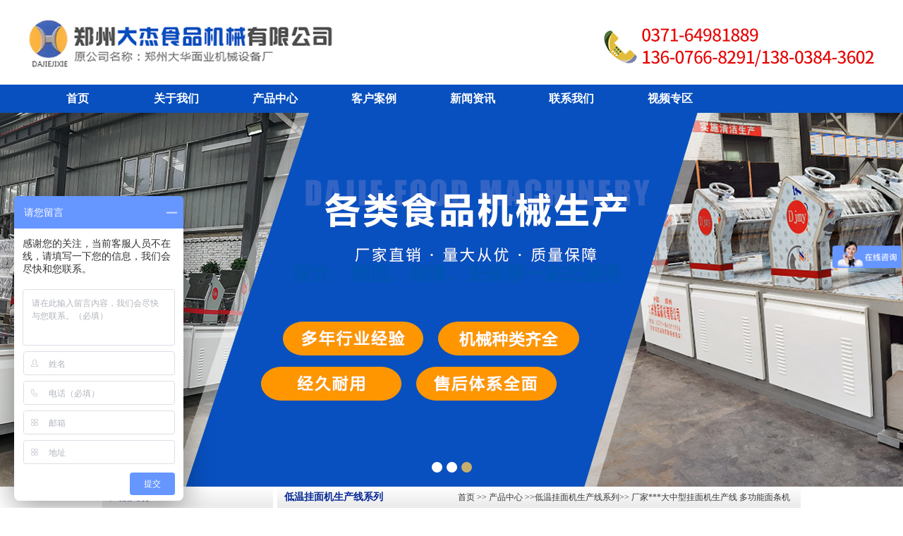

--- FILE ---
content_type: text/html; charset=utf-8
request_url: http://www.zzdhmj.com/Product/350274.html
body_size: 8618
content:


<!DOCTYPE html PUBLIC "-//W3C//DTD XHTML 1.0 Transitional//EN" "http://www.w3.org/TR/xhtml1/DTD/xhtml1-transitional.dtd">
<html xmlns="http://www.w3.org/1999/xhtml">
    <!--<script type="text/javascript">var _bdhmProtocol = (("https:" == document.location.protocol) ? " https://" : " http://");document.write(unescape("%3Cscript src='" + _bdhmProtocol + "hm.baidu.com/h.js%17f420fced7f6c9d2b1bf2496c645b6f' type='text/javascript'%3E%3C/script%3E"));</script>-->
<head>
    <meta http-equiv="Cache-Control" content="no-transform " />
    <meta http-equiv="Cache-Control" content="no-siteapp" />
    <link rel="alternate" media="handheld" href="#" />
    <meta http-equiv="Content-Type" content="text/html; charset=utf-8" />
    <meta name="renderer" content="ie-stand" />
    
    <meta name="keywords" content="郑州大杰食品机械有限公司，郑州大杰食品机械有限公司" />
    <meta name="description" content=" 郑州大杰食品机械有限公司位于郑州市马寨经济开发区，临近郑州西四环环城高架及郑州西区CCD四个中心、郑州绕城公路陇海西路站下口。 本厂遵循以创新经营高科技为导向，以客户需求为焦点，不断开发新产品。以质量求生存的经营理念和诚信销售热情服务为广大客户提供产品。 我公司以生产食品机械为主，专业生产挂面机、" />

    

    
    <title>
        厂家***大中型挂面机生产线 多功能面条机-产品中心--郑州大杰食品机械有限公司
    </title>
    <style type="text/css">
        .pro_fonts li table td p {
            width: 120px;
            float: left;
        }

        .del {
            text-decoration: line-through;
        }

        .font20 {
            font-size: 20px;
        }

        .font16 {
            font-size: 16px;
        }

        .prod_del font {
            float: right;
            color: #999;
            font-size: 12px;
        }

        .proshow1 dl p {
            padding: 3px 0;
        }

        .proshow1 dl a {
            color: #666;
        }

        .proshow1 dl a:hover {
            color: #ff6600;
        }

        #add {
            width: 25px;
            height: 25px;
            background-image: url("/images/formIcon/fromBuilder/plus.png");
            background-repeat: no-repeat;
        }

        #minus {
            width: 25px;
            height: 25px;
            background-image: url("/images/formIcon/fromBuilder/minus.png");
            background-repeat: no-repeat;
        }
       
    </style>

    <link href="/ui/Styles/ShopDec/public.css" rel="Stylesheet" type="text/css" />
    <link href="/ui/Styles/ShopDec//control/colstyle.css?version=v2" rel="Stylesheet" type="text/css" />
    <link href="/ui/Styles/ShopDec/Skin/blue001.css" rel="stylesheet"
        type="text/css" />
    <link href="http://ui.tiantis.com/Scripts/ShopSite/artDialog/skins/default.css"
        rel="stylesheet" />
    <script src="http://ui.tiantis.com/Scripts/ShopSite/gycenter.js" type="text/javascript"></script>
    <script src="http://ui.tiantis.com/Scripts/ShopSite/imgcenter.js" type="text/javascript"></script>
    <script src="http://ui.tiantis.com/Scripts/ShopSite/slides-1.1.1-min.js" type="text/javascript"></script>
    <script src="http://ui.tiantis.com/Scripts/ShopSite/artDialog/artDialog.js?skin=chrome"
        type="text/javascript"></script>
    <script src="http://ui.tiantis.com/Scripts/ShopSite/artDialog/plugins/iframeTools.source.js"
        type="text/javascript"></script>
    <script src="http://ui.tiantis.com/Scripts/ShopSite/Marquee.js" type="text/javascript"></script>
    <script src="http://ui.tiantis.com/Scripts/ShopSite/border1.js" type="text/javascript"></script>
    <script src="http://ui.tiantis.com/Scripts/ShopDec/json.js" type="text/javascript"></script>
    <script src="http://ui.tiantis.com/Scripts/ShopSite/border.js" type="text/javascript"></script>
    <script src="http://ui.tiantis.com/Scripts/ShopSite/nav.js" type="text/javascript"></script>
    <script src="http://ui.tiantis.com/Scripts/ShopSite/qhwall.js" type="text/javascript"></script>
    <script src="http://ui.tiantis.com/Scripts/ShopDec/json.js" type="text/javascript"></script>
    <script src="http://ui.tiantis.com/Scripts/ShopDec/MSClass.js" type="text/javascript"> </script>

    <script src="http://ui.tiantis.com/Scripts/ShopDec/bannerscroll.js" type="text/javascript"></script>
    <script src="http://ui.tiantis.com/Scripts/ShopDec/jquery.js?version=v2" type="text/javascript"></script>
    <script type="text/javascript">var jQuery = $.noConflict();</script>
    <script src="http://ui.tiantis.com/Scripts/ShopDec/publishAptJS.js?version=v2" type="text/javascript"></script>
    <script src="http://ui.tiantis.com/Scripts/ShopDec/superSlide.js?version=v2" type="text/javascript"></script>
    <script src="http://ui.tiantis.com/Scripts/ShopDec/globalNew.js?version=v2" type="text/javascript"></script>
    <script>var _hmt = _hmt || [];(function() {var hm = document.createElement("script");hm.src = "//hm.baidu.com/hm.js?17f420fced7f6c9d2b1bf2496c645b6f";var s = document.getElementsByTagName("script")[0]; s.parentNode.insertBefore(hm, s);})();</script>
    
        <link href="/usersite/z/z/d/zzdhmj/common.css" rel="stylesheet" />
    
</head>

<body>
    <div class="clear">
    </div>
    
    <script type="text/javascript">

        
        function setHomepage() {
            if (document.all) {
                document.body.style.behavior = 'url(#default#homepage)';
                document.body.setHomePage(document.URL);

            }
            else if (window.sidebar) {
                if (window.netscape) {
                    try {
                        netscape.security.PrivilegeManager.enablePrivilege("UniversalXPConnect");
                    }
                    catch (e) {
                        alert("该操作被浏览器拒绝，如果想启用该功能，请在地址栏内输入 about:config,然后将项 signed.applets.codebase_principal_support 值该为true");
                    }
                }
                var prefs = Components.classes['@mozilla.org/preferences-service;1'].getService(Components.interfaces.nsIPrefBranch);
                prefs.setCharPref('browser.startup.homepage', document.URL);
            }
        }
        function AddFavorite(url, title) {
            if (window.external && 'addFavorite' in window.external) { // IE
                window.external.addFavorite(url, title);
            } else if (window.sidebar && window.sidebar.addPanel) { // Firefox23后被弃用
                window.sidebar.addPanel(url, title);
            } else if (window.opera && window.print) { // rel=sidebar，读取a链接的href，title 注：opera也转战webkit内核了
                this.title = title;
                return true;
            } else { // webkit - safari/chrome
                alert('按 ' + (navigator.userAgent.toLowerCase().indexOf('mac') != -1 ? 'Command/Cmd' : 'CTRL') + ' + D 加入收藏');
            }
        }

    </script>

    <div id="doc" class="doc">
        <div class="logotab">
  <div id="logocontent">
    <div class="logoImg">
      <h1>
        <div class="logoMain02"><img src="http://img.tiantis.com/4dc4f044672156a4ede3cd6ef372e13a.jpg" width="1200" height="120" alt="" title=""></div>
        <div class="logoTextModule02">
          <p></p>
        </div>
      </h1>
    </div>
  </div>
</div><div class="nav" id="navbgColor" style="background:rgb(8, 80, 191);height:40px;line-height: 40px;">
  <ul id="menu" style="&#xA;                background:none !important; background:rgb(8, 80, 191);height:40px;line-height: 40px;">
    <li style="Width:140px;"><a href="/" title="首页" style="font-weight:;font-size:16px;font-family:;color:rgb(255, 255, 255);float: none; width: auto;text-align: center;padding-left: 0px;">首页</a></li>
    <li style="Width:140px;"><a href="/About/" title="关于我们" style="font-weight:;font-size:16px;font-family:;color:rgb(255, 255, 255);float: none; width: auto;text-align: center;padding-left: 0px;">关于我们</a></li>
    <li style="Width:140px;"><a href="/Product/" title="产品中心" style="font-weight:;font-size:16px;font-family:;color:rgb(255, 255, 255);float: none; width: auto;text-align: center;padding-left: 0px;">产品中心</a><ul style="background:rgb(8, 80, 191);Width:140px;top:40px;">
        <li style="Width:140px;"><b style="Width:140px;"><a href="/Product/55894/" title="低温挂面机生产线系列" name="twolist" style="font-weight:;font-size:16px;font-family:;color:rgb(255, 255, 255);float: none; width: auto;text-align: center;padding-left: 0px;">低温挂面机生产线系列</a></b></li>
        <li style="Width:140px;"><b style="Width:140px;"><a href="/Product/55895/" title="挂面机成套设备生产线" name="twolist" style="font-weight:;font-size:16px;font-family:;color:rgb(255, 255, 255);float: none; width: auto;text-align: center;padding-left: 0px;">挂面机成套设备生产线</a></b></li>
        <li style="Width:140px;"><b style="Width:140px;"><a href="/Product/55896/" title="面叶面片生产线系列" name="twolist" style="font-weight:;font-size:16px;font-family:;color:rgb(255, 255, 255);float: none; width: auto;text-align: center;padding-left: 0px;">面叶面片生产线系列</a></b></li>
        <li style="Width:140px;"><b style="Width:140px;"><a href="/Product/55897/" title="面叶生产线" name="twolist" style="font-weight:;font-size:16px;font-family:;color:rgb(255, 255, 255);float: none; width: auto;text-align: center;padding-left: 0px;">面叶生产线</a></b></li>
        <li style="Width:140px;"><b style="Width:140px;"><a href="/Product/55898/" title="全自动面条机" name="twolist" style="font-weight:;font-size:16px;font-family:;color:rgb(255, 255, 255);float: none; width: auto;text-align: center;padding-left: 0px;">全自动面条机</a></b></li>
        <li style="Width:140px;"><b style="Width:140px;"><a href="/Product/55899/" title="双轴拌面机" name="twolist" style="font-weight:;font-size:16px;font-family:;color:rgb(255, 255, 255);float: none; width: auto;text-align: center;padding-left: 0px;">双轴拌面机</a></b></li>
        <li style="Width:140px;"><b style="Width:140px;"><a href="/Product/55900/" title="新一代挂面生产线系列" name="twolist" style="font-weight:;font-size:16px;font-family:;color:rgb(255, 255, 255);float: none; width: auto;text-align: center;padding-left: 0px;">新一代挂面生产线系列</a></b></li>
        <li style="Width:140px;"><b style="Width:140px;"><a href="/Product/55901/" title="杂粮挂面生产线系列" name="twolist" style="font-weight:;font-size:16px;font-family:;color:rgb(255, 255, 255);float: none; width: auto;text-align: center;padding-left: 0px;">杂粮挂面生产线系列</a></b></li>
      </ul>
    </li>
    <li style="Width:140px;"><a href="http://www.zzdhmj.com/photo/15968.html" title="客户案例" target="_blank" style="font-weight:;font-size:16px;font-family:;color:rgb(255, 255, 255);float: none; width: auto;text-align: center;padding-left: 0px;">客户案例</a></li>
    <li style="Width:140px;"><a href="/NewsList/" title="新闻资讯" style="font-weight:;font-size:16px;font-family:;color:rgb(255, 255, 255);float: none; width: auto;text-align: center;padding-left: 0px;">新闻资讯</a></li>
    <li style="Width:140px;"><a href="/Contact/" title="联系我们" style="font-weight:;font-size:16px;font-family:;color:rgb(255, 255, 255);float: none; width: auto;text-align: center;padding-left: 0px;">联系我们</a></li>
    <li style="Width:140px;"><a href="/FilmList/" title="视频专区" style="font-weight:;font-size:16px;font-family:;color:rgb(255, 255, 255);float: none; width: auto;text-align: center;padding-left: 0px;">视频专区</a></li>
  </ul>
</div><input type="hidden" class="divNavStyle" optionhoverstyle="background:rgb(250, 182, 72);width:140px;height:40px;line-height:40px;font-weight:;font-size:16px;font-family:;color:rgb(255, 255, 255);text-align: center;padding-left: 0px;"><input type="hidden" id="txt_NavHoverBgColor"><input type="hidden" id="txt_NavHoverBgImage"><input type="hidden" id="txt_NavHoverTextColor"><input type="hidden" id="txt_NavTextColor"><script type="text/javascript">
      //setCustomNavStyle('navbgColor')
    </script><iframe style="display:none;" onload="changeNavByTypes()"></iframe><div></div><div></div>
<div class="fullFocus" style="height:530px">
  <ul class="imgList">
    <li style="background:url(http://img.tiantis.com/74a16958175a85a9893bbfc1cfe1a87d.jpg) no-repeat center 0px scroll;530px"><a href="###" title="" style="height:530px"></a></li>
    <li style="background:url(http://img.tiantis.com/9aa685dbe53408c4097e501368ebb4ab.jpg) no-repeat center 0px scroll;530px"><a href="###" title="" style="height:530px"></a></li>
    <li style="background:url(http://img.tiantis.com/c0490aa5be381d845e00c0996837be14.jpg) no-repeat center 0px scroll;530px"><a href="###" title="" style="height:530px"></a></li>
  </ul>
  <div class="switchIcon">
    <ul></ul>
  </div>
</div><script type="text/javascript">scrollShow01();scrollShow02();scrollShow03();</script>
        <div class="wrapper">
            <div class="leftbox">
                <div class="pb"><?xml version="1.0" encoding="utf-16"?>
<div id="divProductCategory" class="ltab"><div class="maintit" json="{&quot;ImgDomain&quot;:&quot;img.tiantis.com&quot;,&quot;IsCustom&quot;:&quot;0&quot;,&quot;display&quot;:null,&quot;TitleFtColor&quot;:&quot;#000000&quot;,&quot;TitleBgColor&quot;:&quot;#FFFFFF&quot;,&quot;TitleLinkColor&quot;:&quot;#BA4B4B&quot;,&quot;TitleBgImg&quot;:null,&quot;ImgName&quot;:null,&quot;ContentFtColor&quot;:&quot;#000000&quot;,&quot;ContentBgColor&quot;:&quot;#FFFFFF&quot;,&quot;ContentLinkColor&quot;:&quot;#BA4B4B&quot;,&quot;TitleFtColor1&quot;:&quot;000000&quot;,&quot;TitleBgColor1&quot;:&quot;FFFFFF&quot;,&quot;TitleLinkColor1&quot;:&quot;BA4B4B&quot;,&quot;ContentFtColor1&quot;:&quot;000000&quot;,&quot;ContentBgColor1&quot;:&quot;FFFFFF&quot;,&quot;ContentLinkColor1&quot;:&quot;BA4B4B&quot;}"><b class="f14">产品类别</b></div><div id="divProcatContent" class="content sort" style=""><ul><li id="55894"><b><img src="http://ui.qihuiwang.com/Images/ShopDec/public/sub.jpg" id="55894" onclick="SecProductCategoryControl(55894,this)" class="mr5" style=" cursor:pointer" /><a href="/Product/55894/" title="低温挂面机生产线系列">低温挂面机生产线系列</a></b></li><li id="55895"><b><img src="http://ui.qihuiwang.com/Images/ShopDec/public/sub.jpg" id="55895" onclick="SecProductCategoryControl(55895,this)" class="mr5" style=" cursor:pointer" /><a href="/Product/55895/" title="挂面机成套设备生产线">挂面机成套设备生产线</a></b></li><li id="55896"><b><img src="http://ui.qihuiwang.com/Images/ShopDec/public/sub.jpg" id="55896" onclick="SecProductCategoryControl(55896,this)" class="mr5" style=" cursor:pointer" /><a href="/Product/55896/" title="面叶面片生产线系列">面叶面片生产线系列</a></b></li><li id="55897"><b><img src="http://ui.qihuiwang.com/Images/ShopDec/public/sub.jpg" id="55897" onclick="SecProductCategoryControl(55897,this)" class="mr5" style=" cursor:pointer" /><a href="/Product/55897/" title="面叶生产线">面叶生产线</a></b></li><li id="55898"><b><img src="http://ui.qihuiwang.com/Images/ShopDec/public/sub.jpg" id="55898" onclick="SecProductCategoryControl(55898,this)" class="mr5" style=" cursor:pointer" /><a href="/Product/55898/" title="全自动面条机">全自动面条机</a></b></li><li id="55899"><b><img src="http://ui.qihuiwang.com/Images/ShopDec/public/sub.jpg" id="55899" onclick="SecProductCategoryControl(55899,this)" class="mr5" style=" cursor:pointer" /><a href="/Product/55899/" title="双轴拌面机">双轴拌面机</a></b></li><li id="55900"><b><img src="http://ui.qihuiwang.com/Images/ShopDec/public/sub.jpg" id="55900" onclick="SecProductCategoryControl(55900,this)" class="mr5" style=" cursor:pointer" /><a href="/Product/55900/" title="新一代挂面生产线系列">新一代挂面生产线系列</a></b></li><li id="55901"><b><img src="http://ui.qihuiwang.com/Images/ShopDec/public/sub.jpg" id="55901" onclick="SecProductCategoryControl(55901,this)" class="mr5" style=" cursor:pointer" /><a href="/Product/55901/" title="杂粮挂面生产线系列">杂粮挂面生产线系列</a></b></li></ul></div></div>
<script type="text/javascript">
      setCustomColStyle('divProductCategory')
    </script></div><div class="pb"><div id="divContactUs" class="ltab">
  <div class="maintit" json="{&quot;ImgDomain&quot;:&quot;img.tiantis.com&quot;,&quot;IsCustom&quot;:&quot;0&quot;,&quot;display&quot;:null,&quot;TitleFtColor&quot;:&quot;#000000&quot;,&quot;TitleBgColor&quot;:&quot;#FFFFFF&quot;,&quot;TitleLinkColor&quot;:&quot;#BA4B4B&quot;,&quot;TitleBgImg&quot;:null,&quot;ImgName&quot;:null,&quot;ContentFtColor&quot;:&quot;#000000&quot;,&quot;ContentBgColor&quot;:&quot;#FFFFFF&quot;,&quot;ContentLinkColor&quot;:&quot;#BA4B4B&quot;,&quot;TitleFtColor1&quot;:&quot;000000&quot;,&quot;TitleBgColor1&quot;:&quot;FFFFFF&quot;,&quot;TitleLinkColor1&quot;:&quot;BA4B4B&quot;,&quot;ContentFtColor1&quot;:&quot;000000&quot;,&quot;ContentBgColor1&quot;:&quot;FFFFFF&quot;,&quot;ContentLinkColor1&quot;:&quot;BA4B4B&quot;}"><span class="more"><a href="http://www.zzdhmj.com/Contact/" title="更多" target="_blank">更多&gt;&gt;</a></span><b class="f14">联系我们</b></div>
  <div id="divContactusContent" class="content p10" style="">
    <div class="fl pb pr10"><img src="http://api.map.baidu.com/staticimage?width=205&amp;height=157&amp;center=113.512484,34.716422&amp;markers=113.512484,34.716422&amp;zoom=18" alt=""></div>
    <div class="fl"><p style="line-height:2em;"><span style="font-size:15px;">郑州大杰食品机械有限公司</span></p><p style="line-height:2em;"><span style="font-size:15px;">联系人：陈经理</span></p><p style="line-height:2em;"><span style="font-size:15px;">联系电话：13607668291/13803843602</span></p><p style="line-height:2em;"><span style="font-size:15px;">固话：037164981889</span></p><p style="line-height:2em;"><span style="font-size:15px;">地址：郑州市二七区马寨经济开发区西一公里</span></p><p><br /></p></div>
    <div style="width:100%;clear:both;">
      <table cellpadding="0" cellspacing="0" border="0"></table>
    </div>
  </div>
</div><script type="text/javascript"></script></div>
            </div>
            

    <div class="window">
        <div class="windo"></div>
        <div class="win">
            <p>
                添加成功！<br />
                商品已成功加入购物车
            </p>
            <span class="orange"><a href="#" class="closealert">再逛逛</a>       |      <a href="/Shopping.aspx">去购物车</a></span>
        </div>

    </div>

    <!--右侧开始-->
    <div class="rightbox">
        <!--产品展示-->
        <div class="nrtab mb20" style="height: auto;">
            <div class="maintit">
                <p class="fr mr5  black">
                    <a href="/" title="首页">首页  </a>>> <a href="/Product/" title="产品中心">产品中心</a>  >><a href="/Product/55894/" title="低温挂面机生产线系列">低温挂面机生产线系列</a>>><a href="/Product/350274.html" title="厂家***大中型挂面机生产线 多功能面条机"> 厂家***大中型挂面机生产线 多功能面条机</a>
                </p>
                <b class="f14">
                    低温挂面机生产线系列 </b>
            </div>
            <div class="content">
                <p class="f14 ml10 mt10">
                    <b></b>
                </p>
                <div class="pro_dt mt10">
                    <ul>
                        <li class="p_img">
                            <img id="imgLarge" src="http://img.tiantis.com/18e31d629750b80e78b8f7d16fd386f6.jpg?w=500" /></li>
                    </ul>
                    <ul class="xiaotu">
                        
                                <li>
                                    <img onclick="Change('http://img.tiantis.com/18e31d629750b80e78b8f7d16fd386f6.jpg?w=310')" src="http://img.tiantis.com/18e31d629750b80e78b8f7d16fd386f6.jpg?w=310" /></li>
                            
                                <li>
                                    <img onclick="Change('http://img.tiantis.com/5ab66104403e5404fe3b35a6f1e3ae1d.jpg?w=310')" src="http://img.tiantis.com/5ab66104403e5404fe3b35a6f1e3ae1d.jpg?w=310" /></li>
                            
                                <li>
                                    <img onclick="Change('http://img.tiantis.com/10448b96e5f68e70d241b872cee50be7.jpg?w=310')" src="http://img.tiantis.com/10448b96e5f68e70d241b872cee50be7.jpg?w=310" /></li>
                            
                    </ul>
                    <script type="text/javascript">
                        function Change(obj) {
                            $("#imgLarge").hide().attr("src", obj).fadeIn("slow");
                        }
                    </script>
                </div>
                <div class="pro_font">
                    <p class="f14 mt20">
                        <b>
                            厂家***大中型挂面机生产线 多功能面条机</b>
                    </p>
                    <ul class="pro_fonts">
                        <li>所属分类：低温挂面机生产线系列</li>
                        <li>关 键 词：厂家直销大中型型挂面机生产线 多功能面条机</li>
                        <li>浏览次数：24742次</li>
                        <li>发布日期：2019-08-31</li>

                        <style type="text/css">
                             /*李元辉添加2016.3.2*/
.pro_fonts li .attribute{ float:left; min-width: 30px;width: auto;display: block}
.pro_fonts li .attribute-zhi{ float:left;width:auto;display: block}
.pro_fonts li .attribute-zhi a{ padding:0px 5px; margin:3px 5px; border:1px solid #dfdfdf; display:block; float:left; line-height:20px}
.pro_fonts li .attribute-zhi a.on{ border:1px solid #f00;color: #f00;display: block}
.pro_fonts li .ccalear{ clear: both; display: block }
/*李元辉添加2016.3.2*/
                        </style>

                        
                        
                        

                        <li>
                            <table cellpadding="0" cellspacing="0" border="0">
                                <tr>
                                    
                                </tr>
                            </table>
                        </li>
                        
                        
                        
                        <li id="ContentPlaceHolder_notbuy" class="mt10">
                            
                            <span class="white"><a href="javascript:void(0)" id="button" class="pbtn1">立即咨询</a></span>
                            
                            <a
                                href="javascript:;" onclick="AddFavorite(location.href, document.title);"
                                style="cursor: pointer" class="pbtn2">收藏此信息</a>
                        </li>

                    </ul>
                    <div class="mt10">
                        <table width="100%" border="0" cellspacing="0" cellpadding="0">
                            <tr>
                                <td width="15%">分享到：
                                </td>
                                <td width="85%">
                                    <!-- Baidu Button BEGIN -->
                                    <div id="bdshare" class="bdshare_t bds_tools get-codes-bdshare gray mt5">
                                        <a href="#" title="分享到QQ空间" class="bds_qzone"></a><a href="#" title="分享到新浪微博" class="bds_tsina"></a><a href="#" title="分享到QQ好友" class="bds_sqq"></a><a href="#" title="分享到腾讯微博" class="bds_tqq"></a><span class="bds_more">更多...</span>
                                    </div>
                                    <script src="http://bdimg.share.baidu.com/static/js/bds_s_v2.js?cdnversion=386164" type="text/javascript" id="bdshare_js" data="type=tools&amp;uid=584562"></script>

                                    <script type="text/javascript">
                                        document.getElementById("bdshell_js").src = "http://bdimg.share.baidu.com/static/js/shell_v2.js?cdnversion=" + Math.ceil(new Date() / 3600000);
                                    </script>
                                    <!-- Baidu Button END -->
                                </td>
                            </tr>
                        </table>
                    </div>
                    <div style="position: relative; display: none" class="mt10">
                        <div class="pro_hover">
                            <img src="/ui/Images/ShopDec//public/pimg.jpg" />
                            访问手机版网站
                        </div>
                        <div class="pro_table">
                            <table width="316" border="0" cellspacing="0" cellpadding="0">
                                <tr>
                                    <td width="30%">
                                        <img src="/ui/Images/ShopDec/public/code.jpg" />
                                    </td>
                                    <td width="70%">扫一扫，即可访问手机网站， 有更多惊喜等着您哦！
                                    </td>
                                </tr>
                            </table>
                        </div>
                    </div>
                </div>
                <div class="clear">
                </div>
                <div class="tab ml10">
                    <ul id="tabsub">
                        <li class="active">信息介绍</li>
                    </ul>
                    <ul id="div2">
                        <li style="display: block;">
                            <p><img src="http://img.tiantis.com/da8825e0351d1ec54163bc5f7377cdc4.jpg" title="850型挂面机.jpg" /></p>
                        </li>
                        <li>觉得产品介绍不够清楚？欢迎你提问，第一时间解答您的疑惑 <span class="orange"><a href="/xunpan/SendBargain.aspx?id=350274&infotype=0"
                            target="_blank">点此留言</a></span></li>
                    </ul>
                </div>
                <script type="text/javascript">
                    //                    tab_('tabsub', 'div2');
                </script>
                <div class="supply mt10 ml10">
                    <p class="s_tit">
                        <b>&nbsp;&nbsp;供应的其他相关信息</b>
                    </p>
                    <div class="rollpic1">
                        <p class="mousehover1">
                            <a href="javascript:void(0);" id="goL"></a>
                        </p>
                        <div id="gundong">
                            <ul>
                                
                                        <li><a href="/Product/350512.html">
                                            <img src="http://img.tiantis.com/c42d9fd3a1990f9f6bc8bfa713ec65c1.jpg?w=310" /></a></li>
                                    
                                        <li><a href="/Product/350511.html">
                                            <img src="http://img.tiantis.com/c92dd468e467be9cb6595b336e8371df.jpg?w=310" /></a></li>
                                    
                                        <li><a href="/Product/350509.html">
                                            <img src="http://img.tiantis.com/bb33f426d20ac0a4cc9aa65758d9d2eb.jpg?w=310" /></a></li>
                                    
                                        <li><a href="/Product/350508.html">
                                            <img src="http://img.tiantis.com/919160cac39c44ef95afe44322b5d4f3.jpg?w=310" /></a></li>
                                    
                                        <li><a href="/Product/350507.html">
                                            <img src="http://img.tiantis.com/d2d5630800c8d67f5ae7f809a8be1ac1.jpg?w=310" /></a></li>
                                    
                                        <li><a href="/Product/350505.html">
                                            <img src="http://img.tiantis.com/4d94f910e25735187b8b5363f76a3ed5.jpg?w=310" /></a></li>
                                    
                                        <li><a href="/Product/350504.html">
                                            <img src="http://img.tiantis.com/75c7a00dbb580cc3d7b58dab4e5eb97c.jpg?w=310" /></a></li>
                                    
                                        <li><a href="/Product/350503.html">
                                            <img src="http://img.tiantis.com/67ad4d06797ab0a52e2faedb804b6d6a.jpg?w=310" /></a></li>
                                    
                                        <li><a href="/Product/350502.html">
                                            <img src="http://img.tiantis.com/c8fb3cfa16c11743919484c90b87b02f.jpg?w=310" /></a></li>
                                    
                                        <li><a href="/Product/350493.html">
                                            <img src="http://img.tiantis.com/fe4e7c23b81369132d86aa57dfbe352b.jpg?w=310" /></a></li>
                                    
                                        <li><a href="/Product/350492.html">
                                            <img src="http://img.tiantis.com/5941d5b4ee5153473e49c0e65eee9ff3.jpg?w=310" /></a></li>
                                    
                                        <li><a href="/Product/350490.html">
                                            <img src="http://img.tiantis.com/075ddc718ce0767b1d57409b97fc5543.jpg?w=310" /></a></li>
                                    
                                        <li><a href="/Product/350489.html">
                                            <img src="http://img.tiantis.com/9f121f8797cbd76ef767e06a91dd78cd.jpg?w=310" /></a></li>
                                    
                                        <li><a href="/Product/350488.html">
                                            <img src="http://img.tiantis.com/98731e751297e77dc5e306b20e57d9b2.jpg?w=310" /></a></li>
                                    
                                        <li><a href="/Product/350486.html">
                                            <img src="http://img.tiantis.com/19cbac58430469f9cb026587868316ec.jpg?w=310" /></a></li>
                                    
                            </ul>
                        </div>
                        <p class="mousehover2">
                            <a href="javascript:void(0);" id="goR"></a>
                        </p>
                    </div>
                </div>
            </div>
        </div>
        <!--右侧结束-->
    </div>

        </div>
        <div class="clear">
        </div>
    </div>
    <!--底部开始-->
    <div class="botomtab" id="bottomContent" config-Layout-data="0">
  <ul class="footer white1">
    <li>郑州大杰食品机械有限公司
          |<a target="_blank" href="https://beian.miit.gov.cn">豫ICP备13003876号-1</a> 
          |本网站由<a href="http://www.tiantis.com" target="_blank">天梯</a>提供技术支持<a href="/businessphoto.aspx" target="_blank">
              |营业执照公示信息</a></li>
    <li><span class="mr10">通讯地址：郑州市二七区马寨经济开发区西一公里</span><span class="mr10">联系人：陈经理</span><span class="mr10">联系电话：13607668291</span><span class="mr10">037164981889</span><span class="mr10">13803843602</span></li>
  </ul>
</div><script type="text/javascript">
		//setCustomColRightStyle('bottomContent');
		setOmnipotentCustomStyle('maintit');
		//initPbColSettintStyle("maintit") ;
    initProductCategorySettingStyle();
	</script>

    <!--底部-->
    
    
    
    
    <link href="/css/messagebox.css" rel="stylesheet" />
    <script src="/js/Marquee.js" type="text/javascript"></script>
    <script type="text/javascript">
        $(document).ready(function () {
            //一次横向滚动一个
            $('#gundong').kxbdSuperMarquee({
                distance: 140,
                time: 3,
                btnGo: { left: '.mousehover1', right: '.mousehover2' },
                direction: 'left'
            });

            $(".window").click(function () {
                if ($(this).size() > 0) {
                    $(this).hide();
                }
            });
            $(".closealert").click(function () {
                $(".window").fadeOut("fast");
                return false;
            });

            //立即购买
            $("#sendbuy").bind("click", function () {
                var goodid = $("#buysize").attr("goodsid");
                var buysize = $("#buysize").val();
                if (goodid != "" && buysize != "") {
                    if (buysize > 0) {
                        $.post("/ShoppingOption.aspx",
                            {
                                opt: "add",
                                chooseGoods: goodid,
                                buySize: buysize
                            }, function (data) {
                                if (data.result == "success") {
                                    window.location = "/shopping.aspx";
                                }
                            });
                    }
                    return false;
                }
                return false;
            });

            //加入购物车
            $("#addshoplist").bind("click", function () {
                var goodid = $("#buysize").attr("goodsid");
                var buysize = $("#buysize").val();
                if (goodid != "" && buysize != "") {
                    if (buysize > 0) {
                        $.post("/ShoppingOption.aspx",
                            {
                                opt: "add",
                                chooseGoods: goodid,
                                buySize: buysize
                            }, function (data) {
                                if (data.result == "success") {
                                    $(".window").fadeIn("fast");
                                    setTimeout(closewindow, 2000);
                                }
                            });
                    }
                    return false;
                }
                return false;
            });

            $("#button").bind("click", function () {
                var dialog = art.dialog.open(
                    "/ask.aspx",
                    {
                        id: 'tellask',
                        title: "",

                        width: 495,
                        height: 422, lock: true,
                        closeFn: function () {
                            location.reload();
                        }
                    }
                 );
            });
        });
        function Msg() {
            //debugger;
            var dialog = art.dialog.open(
                    "/ask.aspx",
                    {
                        id: 'tellask',
                        title: "",

                        width: 495,
                        height: 422
                    }
                 );
        }

        function closewindow() {
            $(".window").fadeOut("fast");
        }

        //显示最少购买量
        $(function () {
            $("#buysize").val($("#hidLeast").val());
        })

        //获得文本框对象
        var t = $("#buysize");
        var count = $("#hidStock").val()
        //数量增加操作
        $("#add").click(function () {
            $('#minus').removeAttr("disabled");
            t.val(parseInt(t.val()) + 1);
            //不超过库存时+1
            //if (parseInt(t.val()) < parseInt(count)) {
            //    t.val(parseInt(t.val()) + 1)
            //    if (parseInt(t.val()) != 1) {
            //        $('#minus').attr('disabled', false);
            //    }
            //} else {
            //    $("#add").attr("disabled", false);
            //}
        })
        //数量减少操作
        $("#minus").click(function () {
            if (parseInt(t.val()) > $("#hidLeast").val()) {
                if (parseInt(t.val()) == 1) {
                    $('#minus').attr('disabled', true);
                } else {
                    t.val(parseInt(t.val()) - 1);
                }
            } else {
                $("#minus").attr("disabled", false);
            }
        })
    </script>

    
    <!--<script type="text/javascript" src ="http://tongji.tiantis.com/site/GetJavascriptTag?userid=7688&type=0"></script>-->
</body>
</html>




--- FILE ---
content_type: text/css
request_url: http://www.zzdhmj.com/ui/Styles/ShopDec//control/colstyle.css?version=v2
body_size: 5109
content:
@charset "utf-8";
/*-- 企汇网PC公用样式 --*/
body,ol,ul,h1,h2,h3,h4,h5,h6,p,dd{margin:0;padding:0}
body{font:12px "\5FAE\8F6F\96C5\9ED1","Arial Narrow";-ms-overflow-style:scrollbar;-webkit-text-size-adjust:100%;-ms-text-size-adjust:100%}
h1,h2,h3,h4,h5,h6{font-size:100%;font-weight:normal;}
a{text-decoration:none;outline-width:0px}
a:hover{text-decoration:none}
em,b,i,code,strong{font-style:normal;}
img{border:0;}
ol,ul,li{list-style:none}
table{border-collapse:collapse;border-spacing:0}
button,input,optgroup,select,textarea{font:inherit;overflow:visible}
/*-- 图文模块公用 --*/
.imgModule{height:auto;padding:20px 0px 20px 0px;}
.imgModule h2{font-size:14px;line-height:35px;border-bottom:#666 solid 1px;}    
/*-- 第一个模块，没有图片，纯文字 --*/
.imgMain01{display:none;}
.textModule01{padding:20px 0px 0px 0px;}
.textModule01 pre span{word-break:break-all;white-space:pre-wrap}
/*-- 第二个模块，图上文字下 --*/
.imgMain02{text-align:center;padding:20px 0px;overflow:hidden;}
.textModule02{padding:0px 0px 0px 0px;}
.textModule02 pre span{word-break:break-all;white-space:pre-wrap}
/*-- 第三个模块，图左文字右 --*/
.imgMain03{padding:20px 20px 0px 0px;float:left;overflow:hidden;}
.textModule03{padding:20px 0px 0px 0px;}
.textModule03 pre span{word-break:break-all;white-space:pre-wrap}
/*-- 第四个模块，图左上角文字右 --*/    
.imgMain04{padding:20px 20px 0px 0px;float:left;overflow:hidden;}    
.textModule04{padding:20px 0px 0px 0px;}
.textModule04 pre span{word-break:break-all;white-space:pre-wrap}  
/*-- 第五个模块，图左文字右 --*/    
.imgMain05{padding:20px 0px 0px 20px;float:right;overflow:hidden;}    
.textModule05{padding:20px 0px 0px 0px;}
.textModule05 pre span{word-break:break-all;white-space:pre-wrap}    
/*-- 第六个模块，图左文字右上角 --*/    
.imgMain06{padding:20px 0px 0px 20px;float:right;overflow:hidden;}    
.textModule06{padding:20px 0px 0px 0px;}
.textModule06 pre span{word-break:break-all;white-space:pre-wrap}
/*-- 第七个模块，图下文字上 --*/    
.imgMain07{text-align:center;padding:20px 0px;overflow:hidden;}
.textModule07{padding:0px 0px 0px 0px;}
.textModule07 pre span{word-break:break-all;white-space:pre-wrap}




/*-- 自定义logo和导航 --*/
 /*-- 左边logo，右边导航 --*/     
.logo{width:100%;height:100px;}
.logoMain{width:990px;height:100px;margin:0px auto;}
.logoLeft{width:200px;float:left;border:#f00 solid 1px;}
.logoImg{height: auto;overflow: hidden}
.mainNav01 ul{float:left;width:790px;padding:33px 0px;}
.mainNav01 ul li{float:left;float:left;text-align:center;width:87px;position:relative}
.mainNav01 ul li p{display:none;position:absolute;top:34px;left:-1px;width:87px;background-color:#fff;}
.mainNav01 ul li.on p{display:block;} 
.mainNav01 ul li a{display:block;color:#666;font-size:14px;height:34px;line-height:34px;}
.mainNav01 ul li a:hover{color:#fff;background-color:#fd0829}
 /*-- 上边logo，下边导航 --*/
.logo02{width:100%;}
.logoMain01{display:none;}
.logoTextModule01{text-align: center;margin: 0 auto;}
.logoMain02{width:100%;margin:0px auto;text-align: center;}
.logoMain03,.logoMain04,.logoMain05,.logoMain06,.logoMain07{padding:0px 20px 0px 0px;float:left;overflow:hidden;}
.logoLeft02{width:990px;display:block;margin:0px auto;}
.logoRight02{width:100%;height:42px;background-color:#fd0829;clear:both;}
.logoRight02 ul{width:990px;height:42px;margin:0px auto;}
.logoRight02 ul li{float:left;float:left;text-align:center;line-height:42px;width:110px;position:relative;}
.logoRight02 ul li p{display:none;position:absolute;top:42px;left:-1px;width:110px;background-color:#fff;border:#ddd solid 1px;border-top:none;}
.logoRight02 ul li.on p{display:block;}
.logoRight02 ul li p a{display:block;text-align:center;line-height:42px;height:42px;color:#444;}
.logoRight02 ul li a.navTit02{display:block;color:#fff;font-size:14px;}
.logoRight02 ul li.on a.navTit02{color:#fff;background-color:#be031c}
.logoRight02 ul li a:hover{color:#fff;background-color:#be031c}


/*-- 新版图片展示 --*/
/*-- 第一种样式 --*/
.imgShow01{overflow:hidden;position:relative}
.imgShow01 a{display:block;float:left;overflow:hidden;}
.imgShow01 a img{width:100%;-webkit-transition:all .2s ease;-moz-transition:all .2s ease;-o-transition:all .2s ease;transition:all .2s ease}
.showList01{width:30%;background-color:#FE6A66;}
.showList02{width:42.5%;background-color:#1ac26b;}
.showList03{width:27.5%;background-color:#1fe1bf;}
.showList04{width:42.5%;background-color:#208ae2;}
.showList05{width:27.5%;background-color:#c88dad;}
/*-- 第二种样式 --*/
.imgShow02{overflow:hidden;position:relative}
.imgShow02 a{display:block;float:left;overflow:hidden;}
.imgShow02 a img{width:100%;-webkit-transition:all .2s ease;-moz-transition:all .2s ease;-o-transition:all .2s ease;transition:all .2s ease}
.showList2_01{width:30%;background-color:#fe6a66;}
.showList2_02{width:35%;background-color:#1ac26b;}
.showList2_03{width:35%;background-color:#1fe1bf;}
.showList2_04{width:70%;background-color:#208ae2;}
/*-- 第三种样式 --*/
.imgShow03{overflow:hidden;position:relative}
.imgShow03 a{display:block;float:left;overflow:hidden;}
.imgShow03 a img{width:100%;-webkit-transition:all .2s ease;-moz-transition:all .2s ease;-o-transition:all .2s ease;transition:all .2s ease}
.showList3_01{width:33.3%;background-color:#fe6a66;}
.showList3_02{width:66.6%;background-color:#1ac26b;}
.showList3_03{width:33.3%;background-color:#1fe1bf;}
.showList3_04{width:33.3%;background-color:#208ae2;}
.showList3_05{width:33.3%;background-color:#c88dad;}     
/*-- 第四种样式 --*/
.imgShow04{overflow:hidden;position:relative}
.imgShow04 a{display:block;float:left;overflow:hidden;}
.imgShow04 a img{width:100%;-webkit-transition:all .2s ease;-moz-transition:all .2s ease;-o-transition:all .2s ease;transition:all .2s ease}
.showList4_01{width:50%;background-color:#fe6a66}
.showList4_02{width:50%;background-color:#1ac26b}
.showList4_03{width:33.3%;background-color:#1fe1bf}
.showList4_04{width:33.3%;background-color:#208ae2}
.showList4_05{width:33.3%;background-color:#c88dad}     
/*-- 第五种样式 --*/
.imgShow05{overflow:hidden;position:relative}
.imgShow05 a{display:block;float:left;overflow:hidden;}
.imgShow05 a img{width:100%;-webkit-transition:all .2s ease;-moz-transition:all .2s ease;-o-transition:all .2s ease;transition:all .2s ease}
.showList5_01{width:37.5%;background-color:#fe6a66}
.showList5_02{width:35%;background-color:#1ac26b}
.showList5_03{width:27.5%;background-color:#1fe1bf}
.showList5_04{width:27.5%;background-color:#208ae2}
.showList5_05{width:35%;background-color:#c88dad}     
.showList5_06{width:37.5%;background-color:#1ac26b} 



/*-- 第一种展示样式 --*/ 
.newsShow01{height:auto;overflow:hidden;margin:0px auto;position:relative;}
.newsMore01{position:absolute;right:10px;top:0px;line-height:35px;color:#666;font-size:12px;}
.newsShow01 h2{height:35px;line-height:35px;font-size:14px;border-bottom:#adadad solid 2px;}
.newsShow01 h2 b{height:35px;line-height:35px;border-bottom:#f00 solid 2px;padding:0px 10px;color:#444;float:left;font-weight: normal;font-size:16px;}
.newsShow01 ul{height:auto;overflow:hidden;padding-top:5px;margin:0px 10px;}
.newsShow01 ul li{height:30px;line-height:30px;padding:0px 85px 0px 15px;overflow:hidden;white-space:nowrap;text-overflow:ellipsis;position:relative;background:url("http://ui.tiantis.com/Images/ShopDec/control/newsArrow.png") no-repeat 0px center scroll;}
.newsShow01 ul li span{position:absolute;right:0px;top:0px;line-height:30px;text-align:right;color:#999;}
.newsShow01 ul li a{color:#666;}
/*-- 第二种展示样式 --*/    
.newsShow02{height:auto;overflow:hidden;margin:0px auto;position:relative}
.newsMore02{position:absolute;right:10px;top:0px;line-height:35px;color:#666;font-size:12px;}
.newsShow02 h2{height:35px;line-height:35px;font-size:14px;border-bottom:#adadad solid 2px;position:relative}
.newsShow02 h2 b{height:35px;line-height:35px;border-bottom:#f00 solid 2px;padding:0px 10px;color:#444;float:left;font-weight: normal;font-size:16px;}
.newsShow02 ul{height:auto;overflow:hidden;padding-top:5px;margin:0px 5px;}
.newsShow02 ul li{width:19%;overflow:hidden;padding:10px 0.5%;float:left}
.newsShow02 ul li img{width:100%;}
.newsShow02 ul li b{height:25px;line-height:25px;overflow:hidden;white-space:nowrap;text-overflow:ellipsis;display:block;color:#444;font-size:14px;font-weight:normal;margin-top: 5px;}
.newsShow02 ul li font{height:20px;line-height:20px;color:#999;}
.newsShow02 ul li a:hover b{color:#f00;}
/*-- 第三种展示样式 --*/ 
.newsShow03{height:auto;overflow:hidden;margin:0px auto;position:relative;}
.newsMore03{position:absolute;right:10px;top:0px;line-height:35px;color:#666;font-size:12px;}
.newsShow03 h2{height:35px;line-height:35px;font-size:14px;border-bottom:#adadad solid 2px;}
.newsShow03 h2 b{height:35px;line-height:35px;border-bottom:#f00 solid 2px;padding:0px 10px;color:#444;float:left;font-weight: normal;font-size:16px;}
.newsShow03 ul{height:auto;padding:5px 10px 15px 10px;background-color:#fff;}
.newsShow03 ul li{height:110px;padding:20px 30px 20px 20px;background-color:#fff;margin-bottom:15px;-webkit-transition:all .3s ease-in;-moz-transition:all .3s ease-in;-ms-transition:all .3s ease-in;-o-transition:all .3s ease-in;transition:all .3s ease-in;-webkit-box-shadow:5px 8px 7px #ccc;}
.newsShow03 ul li:hover{-webkit-transform:translateY(-2px);-webkit-transition-duration:.3s;}
.newsShow03 ul li img{float:left;margin-right:20px;}
.shortNews{padding:0px 0px 0px 0px;color:#666;line-height:22px;height:44px;overflow:hidden}
.newsTit{font-size:22px;color:#333;padding-bottom:10px;display:inline-block}
.newsInfo{padding-top:5px;color:#999;}
.newsInfo span.newsKeywords{float:left;}
.newsInfo span.date{float:right;}
.newsTit:hover,.newsInfo a:hover{color:#db2242;text-decoration:none;}
.newsInfo a{color:#999;}
/*-- 第四种展示样式 --*/ 
.newsShow04{height:auto;overflow:hidden;margin:0px auto;position:relative;}
.newsMore04{position:absolute;right:10px;top:0px;line-height:35px;color:#666;font-size:12px;}
.newsShow04 h2{height:35px;line-height:35px;font-size:14px;border-bottom:#adadad solid 2px;}
.newsShow04 h2 b{height:35px;line-height:35px;border-bottom:#f00 solid 2px;padding:0px 10px;color:#444;float:left;font-weight: normal;font-size:16px;}
.newsShow04 ul{height:auto;overflow:hidden;padding-top:5px;} 
.newsShow04 ul li{height:95px;overflow:hidden;padding:0px 0px 0px 162px;position:relative;}
.newsShow04 ul li span{width:145px;height:95px;float:left;background:url("http://ui.tiantis.com/Images/ShopDec/control/newsArrow02.png") no-repeat right 0px scroll;text-align:center;font-size:18px;color:#444;padding-right:17px;padding-top:20px;position:absolute;left:0px;top:0px;}
.newsShow04 ul li h3{height:30px;overflow:hidden;margin:20px 0px 0px 0px;padding:0px 0px 0px 25px;font-size:18px;}
.newsShow04 ul li a{color:#444;}
.newsShow04 ul li p{margin:0px 0px 0px 25px;font-size:14px;color:#999;line-height:22px;}
/*-- 第五种展示样式 --*/
.newsShow05{height:auto;overflow:hidden;margin:0px auto;position:relative;}
.newsMore05{position:absolute;right:10px;top:0px;line-height:35px;color:#666;font-size:12px;}
.newsShow05 h2{height:35px;line-height:35px;font-size:14px;border-bottom:#adadad solid 2px;}
.newsShow05 h2 b{height:35px;line-height:35px;border-bottom:#f00 solid 2px;padding:0px 10px;color:#444;float:left;font-weight: normal;font-size:16px;}
.newsShow05 ul{height:auto;overflow:hidden;padding:0px 0.5% 0px 0.5%;}
.newsShow05 ul li{width:30%;height:auto;overflow:hidden;float:left;margin:20px 1.5% 20px 1.5%;}
.newsShow05 ul li h3{line-height:50px;height:50px;overflow:hidden;white-space:nowrap;text-overflow:ellipsis;border-bottom:#d4d4d4 solid 1px;}
.newsShow05 ul li h3 a{font-size:16px;color:#444;}
.newsShow05 ul li span{height:20px;line-height:20px;font-size:16px;color:#999;display:block;width:100%;color:#8a8a8a}
.newsShow05 ul li p{height:50px;overflow:hidden;line-height:25px;font-size:14px;color:#999;margin:10px 0px;}
/*-- 第六种展示样式 --*/
.newsShow06{height:auto;overflow:hidden;margin:0px auto;position:relative;}
.newsMore06{position:absolute;right:10px;top:0px;line-height:35px;color:#666;font-size:12px;}
.newsShow06 h2{height:35px;line-height:35px;font-size:14px;border-bottom:#adadad solid 2px;}
.newsShow06 h2 b{height:35px;line-height:35px;border-bottom:#f00 solid 2px;padding:0px 10px;color:#444;float:left;font-weight: normal;font-size:16px;}
.hotNews06{height:105px;overflow:hidden;margin:20px 10px 0px 10px;padding:0px 0px 20px 185px;position:relative;border-bottom:#d4d4d4 dotted 1px;}
.hotNews06 img{width:170px;height:105px;position:absolute;top:0px;left:0px;}
.hotNews06 h3{height:30px;line-height:30px;overflow:hidden;font-size:14px;overflow:hidden;white-space:nowrap;text-overflow:ellipsis;}
.hotNews06 h3 a{color:#444}
.hotNews06 p{font-size:12px;line-height:22px;color:#999;max-height:66px;overflow:hidden;}
.hotNews06 p a{color:#f00}
.newsShow06 ul{height:auto;overflow:hidden;padding-top:5px;margin:0px 10px;padding-bottom:10px;}
.newsShow06 ul li{height:30px;line-height:30px;padding:0px 85px 0px 15px;overflow:hidden;white-space:nowrap;text-overflow:ellipsis;position:relative;background:url(http://ui.tiantis.com/Images/ShopDec/control/newsArrow.png) no-repeat 0px center scroll;}
.newsShow06 ul li span{position:absolute;right:0px;top:0px;line-height:30px;text-align:right;color:#999;}
.newsShow06 ul li a{color:#666;}

/*--产品展示控件 --*/ 
/*--产品展示控件 第一种展示样式 --*/ 
.proShow01{height:auto;overflow:hidden;margin:0px auto;position:relative;}
.proMore01{position:absolute;right:10px;top:0px;line-height:35px;color:#666;font-size:12px;}
.proShow01 h2{height:35px;line-height:35px;font-size:14px;border-bottom:#adadad solid 2px;}
.proShow01 h2 b{height:35px;line-height:35px;border-bottom:#f00 solid 2px;padding:0px 10px;color:#444;float:left;font-weight: normal;font-size:16px;}
.proShow01 ul{height:auto;overflow:hidden;}
.proShow01 ul li{width:23%;float:left;margin-left:1.6%;padding-top:20px;}
.proShow01 ul li b{height:30px;line-height:30px;text-align:center;font-weight:normal;color:#666;font-size:14px;overflow:hidden;white-space:nowrap;text-overflow:ellipsis;display:block;margin-top:5px;}
.proShow01 ul li span{text-align:center;color:#666;display:block;width:100%;line-height:20px;height:20px;overflow:hidden;white-space:nowrap;text-overflow:ellipsis;}
.proShow01 ul li span font{color:#f00;}
.proShow01 ul li img{width:100%;height: 160px;}
.proShow01 ul li a:hover img{opacity:0.8;}
/*-- 第二种展示样式 --*/
.proShow02{height:auto;overflow:hidden;margin:0px auto;position:relative;}
.proMore02{position:absolute;right:10px;top:0px;line-height:35px;color:#666;font-size:12px;}
.proShow02 h2{height:35px;line-height:35px;font-size:14px;border-bottom:#adadad solid 2px;}
.proShow02 h2 b{height:35px;line-height:35px;border-bottom:#f00 solid 2px;padding:0px 10px;color:#444;float:left;font-weight: normal;font-size:16px;}
.picScroll02{height:auto;overflow:hidden;padding:0px 0px 0px 1.6%;}
.picScroll02 ul{height:auto;overflow:hidden;}
.picScroll02 ul li{width:230px;float:left;margin-right:20px;padding-top:20px;}
.picScroll02 ul li b{height:30px;line-height:30px;text-align:center;font-weight:normal;color:#666;font-size:14px;overflow:hidden;white-space:nowrap;text-overflow:ellipsis;display:block;margin-top:5px;}
.picScroll02 ul li span{text-align:center;color:#666;display:block;width:100%;line-height:20px;height:20px;overflow:hidden;white-space:nowrap;text-overflow:ellipsis;}
.picScroll02 ul li img{width:100%;height: 160px;}
.picScroll02 ul li span font{color:#f00;}    
.picScroll02 ul li a:hover img{opacity:0.8;}    
.tempWrap{overflow:hidden;width:1150px !important;}
/*-- 产品列表第三种展示形式 --*/
.proShow03{height:auto;overflow:hidden;margin:0px auto;position:relative;}
.proMore03{position:absolute;right:10px;top:0px;line-height:35px;color:#666;font-size:12px;}
.proShow03 h2{height:35px;line-height:35px;font-size:14px;border-bottom:#adadad solid 2px;}
.proShow03 h2 b{height:35px;line-height:35px;border-bottom:#f00 solid 2px;padding:0px 10px;color:#444;float:left;font-weight: normal;font-size:16px;}
.picScroll03{height:auto;overflow:hidden;padding:0px 0px 0px 0px;position:relative;}
.picScroll03 ul{height:auto;overflow:hidden;margin:0px auto;}
.picScroll03 ul li{width:240px;float:left;margin-left:20px;padding-top:20px;}
.picScroll03 ul li b{height:30px;line-height:30px;text-align:center;font-weight:normal;color:#666;font-size:14px;overflow:hidden;white-space:nowrap;text-overflow:ellipsis;display:block;margin-top:5px;}
.picScroll03 ul li span{text-align:center;color:#666;display:block;width:100%;line-height:20px;height:20px;overflow:hidden;white-space:nowrap;text-overflow:ellipsis;}
.picScroll03 ul li img{width:100%;height: 160px;}
.picScroll03 ul li span font{color:#f00;}    
.picScroll03 ul li a:hover img{opacity:0.8;}
.picScroll03 .tempWrap{margin:0px auto;width:90% !important;} 
.picScroll03 a.prev,.picScroll03 a.next{width:25px;height:43px;display:block;background-image:url("http://ui.tiantis.com/Images/ShopDec/control/imgScrollBtn.png");background-repeat:no-repeat;position:absolute;top:80px;}
.picScroll03 a.prev{background-position:0px 0px;left:20px;}
.picScroll03 a.next{background-position:-35px 0px;right:20px;}
/*-- 产品列表第四种展示形式 --*/
.proShow04{height:auto;overflow:hidden;margin:20px auto;position:relative;}
.proTabTit04{height:36px;position:relative;}    
.proTabTit04 ul{position:absolute;top:0px;left:0px;}
.proTabTit04 ul li{float:left;padding:0px 20px;line-height:36px;font-size:14px;color:#666;cursor:pointer;text-align:center;}
.proTabTit04 ul li.on{color:#fff;background-color:#575757;}
.proTabTxt04{height:auto;overflow:hidden;padding:0px 0px 0px 0px;}
.proTabTxt04 ul{height:auto;overflow:hidden;display:none;}
.proTabTxt04 ul.on{display:block}
.proTabTxt04 ul li{width:23%;float:left;margin-left:1.6%;padding-top:20px;}
.proTabTxt04 ul li b{height:30px;line-height:30px;text-align:center;font-weight:normal;color:#666;font-size:14px;overflow:hidden;white-space:nowrap;text-overflow:ellipsis;display:block;margin-top:5px;}
.proTabTxt04 ul li span{text-align:center;color:#666;display:block;width:100%;line-height:20px;height:20px;overflow:hidden;white-space:nowrap;text-overflow:ellipsis;}
.proTabTxt04 ul li span font{color:#f00;}
.proTabTxt04 ul li img{width:100%;height: 160px;}
.proTabTxt04 ul li a:hover img{opacity:0.8;}  


/*-- 第一种banner轮播 --*/
.fullFocus{width:100%;height:auto;height:380px;overflow:hidden;position:relative;}
.imgList li{width:100%;}
.imgList li a{overflow:hidden;display:block;width:1200px;height:380px;margin:0px auto;}
.switchIcon{position:absolute;bottom:20px;left:0px;width:100%;}
.switchIcon ul{width:1200px;text-align:center;margin:0px auto;}
.switchIcon ul li{width:15px;height:15px;background-color:#fff;display:inline-block;margin:0px 3px;line-height:999px;overflow:hidden;cursor:pointer;border-radius:50%;}
.switchIcon ul li.on{background-color:#c7ae6d;}
/*-- 第二种banner轮播 --*/    
.fullFocus02{width:100%;height:auto;height:380px;overflow:hidden;position:relative;}
.imgList02 li{width:100%;}
.imgList02 li a{overflow:hidden;display:block;width:1200px;height:380px;margin:0px auto;}    
.switchIcon02{position:absolute;bottom:20px;left:0px;width:100%;}
.switchIcon02 ul{width:1200px;text-align:center;margin:0px auto;}
.switchIcon02 ul li{width:18px;height:18px;background-color:#fff;display:inline-block;margin:0px 3px;overflow:hidden;cursor:pointer;text-align:center;line-height:18px;color:#333}
.switchIcon02 ul li.on{background-color:#c7ae6d;color:#fff}  
/*-- 第三种banner轮播 --*/   
.fullFocus03{position:relative;width:100%;height:280px;overflow:hidden}
.fullFocus03 .pic img{display:block}
.pic li{height:280px;}
.pic li a{display:block;height:280px;}
.fullFocus03 .next,.fullFocus03 .prev{width:45px;height:99px;position:absolute;top:50%;margin-top:-50px;z-index:3;filter:alpha(opacity=20);-moz-opacity:.2;opacity:.2;-webkit-transition:All .5s ease;-moz-transition:All .5s ease;-o-transition:All .5s ease}
.fullFocus03 .prev{background-image:url(http://ui.tiantis.com/Images/ShopDec/control/index.png);background-position:-112px 0;left:0}
.fullFocus03 .next{background-image:url(http://ui.tiantis.com/Images/ShopDec/control/index.png);background-position:-158px 0;right:0}
.fullFocus03 .next:hover,.fullFocus03 .prev:hover{filter:alpha(opacity=60);-moz-opacity:.6;opacity:.6}


--- FILE ---
content_type: text/css
request_url: http://www.zzdhmj.com/ui/Styles/ShopDec/Skin/blue001.css
body_size: 879
content:
@charset "utf-8";
/* CSS Document */
.doc{/*background:url(http://ui.tiantis.com/Images/ShopDec/blue001/body_bg.gif) top left repeat-x #fff;width:100%;*/
    background-color: #fff;
    background-repeat: repeat-x;
    background-image: url(http://ui.tiantis.com/Images/ShopDec/blue001/body_bg.gif);
    background-position: 0px 0px;
    width:100%;
}
 
.fcolor{color:#032694;}
.fcolor a{color:#032694;}
.fcolor a:link{color:#032694;}
.fcolor a:visited{color:#032694;}
.fcolor a:hover{color:#ff6600;}

/*导航条部分*/
.nav ul{background-image:url(http://ui.tiantis.com/Images/ShopDec/blue001/navbg.jpg);height:37px;line-height:37px;}
.nav ul li a:hover{background-image:url(http://ui.tiantis.com/Images/ShopDec/blue001/nav_hover.gif);height:37px;color:#ff7800;}
.nav ul li ul{top:37px;}

/*左侧 右侧 2012-9-29增加*/
.ltab .maintit{background-image:url(http://ui.tiantis.com/Images/ShopDec/blue001/titbg.jpg);background-repeat:repeat-x;height:30px;line-height:30px;padding-left:10px;color:#032694;}
.lcom .maintit{background:url(http://ui.tiantis.com/Images/ShopDec/blue001/info_tit.gif) no-repeat;height:28px;line-height:28px;text-align:center;color:#fff;}
.ltab .news li,.rtab .news li,.mtab .news li,.ptab .news li{background:url(http://ui.tiantis.com/Images/ShopDec/blue001/ico.gif) no-repeat 0 -17px;}
.rtab .maintit,.rcom .maintit,.nrtab .maintit,.mtab .maintit{background-image:url(http://ui.tiantis.com/Images/ShopDec/blue001/titbg.jpg);background-repeat:repeat-x;height:30px;line-height:30px;padding-left:10px;color:#032694;}
.ltab .maintit .more,.rtab .maintit .more,.mtab .maintit .more,.ptab .maintit .more{float:right;margin-right:10px;}
 
/*底部*/
.botomtab{width:100%;background:#E3E3E3;padding:15px 0;}

/* 万能模块 */
.ptab .maintit,.univer .maintit{background-image:url(http://ui.tiantis.com/Images/ShopDec/blue001/titbg.jpg);background-repeat:repeat-x;height:31px;line-height:31px;padding-left:10px;color:#032694;}

--- FILE ---
content_type: text/css
request_url: http://www.zzdhmj.com/usersite/z/z/d/zzdhmj/common.css
body_size: 466
content:
.doc{
background-color:rgb(255,255,255) !important;
background-image:url(http://img.tiantis.com/44b66fe6918dc90cfb2fce545608baf8.jpg) !important;background-position:center 0px;
background-position:center 0px !important;
background-repeat:repeat-x !important;
}
.sitewrapper{width:1200px;}
.content.enlarge{width:100%;}
@media screen and (max-width: 1200px) { .nav,#bannerchange,#logoChange { width:1200px}}


--- FILE ---
content_type: text/css
request_url: http://www.zzdhmj.com/css/messagebox.css
body_size: 790
content:
.window{width:230px;height:0;z-index:9999;display:none;margin:0 auto;position:relative;font-family:"微软雅黑"}
.win{width:230px;height:112px;color:#fff;background:url(/image/images/icon_8.png) no-repeat 8px 17px;z-index:99;position:fixed;top:20%;font-size:16px;line-height:30px;}
.win p{padding-left:55px;padding-top:10px;}
.win span{padding-left:55px;padding-top:10px;}
.wininfo{color:#ffffff;background:rgba(102,102,102,0.7);position:fixed;top:20%;font-size:16px;line-height:45px;padding:15px 20px 15px 55px;}
.windo{width:230px;height:112px;background:#999;filter:alpha(opacity=70);-moz-opacity:0.7;-khtml-opacity:0.7;opacity:0.7;position:fixed;top:20%;z-index:9;}

.orange{color:#f27b04;}
.orange a{color:#f27b04;text-decoration:none;}
.orange a:link{color:#f27b04;}
.orange a:visited{color:#f27b04;}
.orange a:hover{color:#f27b04;text-decoration:none;}


.whiteMge a{color:#fff;}
.whiteMge a:link{color:#fff;}
.whiteMge a:visited{color:#fff;}
.whiteMge a:hover{color:#fff;text-decoration:none;}



/**修改***/
.pro_fonts li.mt11{height:28px;line-break:28px;}
.pro_fonts li.mt11 .prod_bnt01{padding-left:20px;float:left;background:url(http://ui.tiantis.com/Images/ShopDec/public/ico_02.jpg) no-repeat 0 6px;padding-right:10px;}
.pro_fonts li.mt11 .prod_bnt02{padding-left:20px;float:left;background:url(http://ui.tiantis.com/Images/ShopDec/public/ico_03.jpg) no-repeat 0 6px;padding-right:10px;}
.pro_fonts li.mt10 .prod_bnt03{width:130px;height:25px;line-height:25px;text-align:center;background:#ff6304;float:left;margin-right:10px;}
.pro_fonts li.mt10 .prod_bnt04{width:130px;height:25px;line-height:25px;text-align:center;background:#3da0ff;float:left;margin-right:10px;}
.pro_fonts li.mt10{margin-top:10px;font-family:"微软雅黑";font-size:14px;}

--- FILE ---
content_type: application/x-javascript
request_url: http://ui.tiantis.com/Scripts/ShopSite/Marquee.js
body_size: 3005
content:
/**
 * @classDescription 超级Marquee，可做图片导航，图片轮换
 * @author Aken Li(www.kxbd.com)
 * @date 2009-07-27
 * @dependence jQuery 1.3.2
 * @DOM
 *  	<div id="marquee">
 *  		<ul>
 *   			<li></li>
 *   			<li></li>
 *  		</ul>
 *  	</div>
 * @CSS
 *  	#marquee {width:200px;height:50px;overflow:hidden;}
 * @Usage
 *  	$('#marquee').kxbdSuperMarquee(options);
 * @options
 *		distance:200,//一次滚动的距离
 *		duration:20,//缓动效果，单次移动时间，越小速度越快，为0时无缓动效果
 *		time:5,//停顿时间，单位为秒
 *		direction: 'left',//滚动方向，'left','right','up','down'
 *		scrollAmount:1,//步长
 *		scrollDelay:20//时长，单位为毫秒
 *		isEqual:true,//所有滚动的元素长宽是否相等,true,false
 *		loop: 0,//循环滚动次数，0时无限
 *		btnGo:{left:'#goL',right:'#goR'},//控制方向的按钮ID，有四个属性left,right,up,down分别对应四个方向
 *		eventGo:'click',//鼠标事件
 *		controlBtn:{left:'#goL',right:'#goR'},//控制加速滚动的按钮ID，有四个属性left,right,up,down分别对应四个方向
 *		newAmount:4,//加速滚动的步长
 *		eventA:'mouseenter',//鼠标事件，加速
 *		eventB:'mouseleave',//鼠标事件，原速
 *		navId:'#marqueeNav', //导航容器ID，导航DOM:<ul><li>1</li><li>2</li><ul>,导航CSS:.navOn
 *		eventNav:'click' //导航事件
 */
(function($){

	$.fn.kxbdSuperMarquee = function(options){
		var opts = $.extend({},$.fn.kxbdSuperMarquee.defaults, options);
		
		return this.each(function(){
			var $marquee = $(this);//滚动元素容器
			var _scrollObj = $marquee.get(0);//滚动元素容器DOM
			var scrollW = $marquee.width();//滚动元素容器的宽度
			var scrollH = $marquee.height();//滚动元素容器的高度
			var $element = $marquee.children(); //滚动元素
			var $kids = $element.children();//滚动子元素
			var scrollSize=0;//滚动元素尺寸
			var _type = (opts.direction == 'left' || opts.direction == 'right') ? 1:0;//滚动类型，1左右，0上下
			var scrollId, rollId, isMove, marqueeId;
			var t,b,c,d,e; //滚动动画的参数,t:当前时间，b:开始的位置，c:改变的位置，d:持续的时间，e:结束的位置
			var _size, _len; //子元素的尺寸与个数
			var $nav,$navBtns;
			var arrPos = []; 
			var numView = 0; //当前所看子元素
			var numRoll=0; //轮换的次数
			var numMoved = 0;//已经移动的距离

			//防止滚动子元素比滚动元素宽而取不到实际滚动子元素宽度
			$element.css(_type?'width':'height',10000);
			//获取滚动元素的尺寸
			var navHtml = '<ul>';
			if (opts.isEqual) {
				_size = $kids[_type?'outerWidth':'outerHeight']();
				_len = $kids.length;
				scrollSize = _size * _len;
				for(var i=0;i<_len;i++){
					arrPos.push(i*_size);
					navHtml += '<li>'+ (i+1) +'</li>';
				}
			}else{
				$kids.each(function(i){
					arrPos.push(scrollSize);
					scrollSize += $(this)[_type?'outerWidth':'outerHeight']();
					navHtml += '<li>'+ (i+1) +'</li>';
				});
			}
			navHtml += '</ul>';
			
			//滚动元素总尺寸小于容器尺寸，不滚动
			if (scrollSize<(_type?scrollW:scrollH)) return; 
			//克隆滚动子元素将其插入到滚动元素后，并设定滚动元素宽度
			$element.append($kids.clone()).css(_type?'width':'height',scrollSize*2);
			
			//轮换导航
			if (opts.navId) {
				$nav = $(opts.navId).append(navHtml).hover( stop, start );
				$navBtns = $('li', $nav);
				$navBtns.each(function(i){
					$(this).bind(opts.eventNav,function(){
						if(isMove) return;
						if(numView==i) return;
						rollFunc(arrPos[i]);
						$navBtns.eq(numView).removeClass('navOn');
						numView = i;
						$(this).addClass('navOn');
					});
				});
				$navBtns.eq(numView).addClass('navOn');
			}
			
			//设定初始位置
			if (opts.direction == 'right' || opts.direction == 'down') {
				_scrollObj[_type?'scrollLeft':'scrollTop'] = scrollSize;
			}else{
				_scrollObj[_type?'scrollLeft':'scrollTop'] = 0;
			}
			
			if(opts.isMarquee){
				//滚动开始
				//marqueeId = setInterval(scrollFunc, opts.scrollDelay);
				marqueeId = setTimeout(scrollFunc, opts.scrollDelay);
				//鼠标划过停止滚动
				$marquee.hover(
					function(){
						clearInterval(marqueeId);
					},
					function(){
						//marqueeId = setInterval(scrollFunc, opts.scrollDelay);
						clearInterval(marqueeId);
						marqueeId = setTimeout(scrollFunc, opts.scrollDelay);
					}
				);
				
				//控制加速运动
				if(opts.controlBtn){
					$.each(opts.controlBtn, function(i,val){
						$(val).bind(opts.eventA,function(){
							opts.direction = i;
							opts.oldAmount = opts.scrollAmount;
							opts.scrollAmount = opts.newAmount;
						}).bind(opts.eventB,function(){
							opts.scrollAmount = opts.oldAmount;
						});
					});
				}
			}else{
				if(opts.isAuto){
					//轮换开始
					start();
					
					//鼠标划过停止轮换
					$marquee.hover( stop, start );
				}
			
				//控制前后走
				if(opts.btnGo){
					$.each(opts.btnGo, function(i,val){
						$(val).bind(opts.eventGo,function(){
							if(isMove == true) return;
							opts.direction = i;
							rollFunc();
							if (opts.isAuto) {
								stop();
								start();
							}
						});
					});
				}
			}
			
			function scrollFunc(){
				var _dir = (opts.direction == 'left' || opts.direction == 'right') ? 'scrollLeft':'scrollTop';
				
				if(opts.isMarquee){
					if (opts.loop > 0) {
						numMoved+=opts.scrollAmount;
						if(numMoved>scrollSize*opts.loop){
							_scrollObj[_dir] = 0;
							return clearInterval(marqueeId);
						} 
					}
					var newPos = _scrollObj[_dir]+(opts.direction == 'left' || opts.direction == 'up'?1:-1)*opts.scrollAmount;
				}else{
					if(opts.duration){
						if(t++<d){
							isMove = true;
							var newPos = Math.ceil(easeOutQuad(t,b,c,d));
							if(t==d){
								newPos = e;
							}
						}else{
							newPos = e;
							clearInterval(scrollId);
							isMove = false;
							return;
						}
					}else{
						var newPos = e;
						clearInterval(scrollId);
					}
				}
				
				if(opts.direction == 'left' || opts.direction == 'up'){
					if(newPos>=scrollSize){
						newPos-=scrollSize;
					}
				}else{
					if(newPos<=0){
						newPos+=scrollSize;
					}
				}
				_scrollObj[_dir] = newPos;
				
				if(opts.isMarquee){
					marqueeId = setTimeout(scrollFunc, opts.scrollDelay);
				}else if(t<d){
					if(scrollId) clearTimeout(scrollId);
					scrollId = setTimeout(scrollFunc, opts.scrollDelay);
				}else{
					isMove = false;
				}
				
			};
			
			function rollFunc(pPos){
				isMove = true;
				var _dir = (opts.direction == 'left' || opts.direction == 'right') ? 'scrollLeft':'scrollTop';
				var _neg = opts.direction == 'left' || opts.direction == 'up'?1:-1;

				numRoll = numRoll +_neg;
				//得到当前所看元素序号并改变导航CSS
				if(pPos == undefined&&opts.navId){
					$navBtns.eq(numView).removeClass('navOn');
					numView +=_neg;
					if(numView>=_len){
						numView = 0;
					}else if(numView<0){
						numView = _len-1;
					}
					$navBtns.eq(numView).addClass('navOn');
					numRoll = numView;
				}

				var _temp = numRoll<0?scrollSize:0;
				t=0;
				b=_scrollObj[_dir];
				//c=(pPos != undefined)?pPos:_neg*opts.distance;
				e=(pPos != undefined)?pPos:_temp+(opts.distance*numRoll)%scrollSize;
				if(_neg==1){
					if(e>b){
						c = e-b;
					}else{
						c = e+scrollSize -b;
					}
				}else{
					if(e>b){
						c =e-scrollSize-b;
					}else{
						c = e-b;
					}
				}
				d=opts.duration;
				
				//scrollId = setInterval(scrollFunc, opts.scrollDelay);
				if(scrollId) clearTimeout(scrollId);
				scrollId = setTimeout(scrollFunc, opts.scrollDelay);
			}
			
			function start(){
				rollId = setInterval(function(){
					rollFunc();
				}, opts.time*1000);
			}
			function stop(){
				clearInterval(rollId);
			}
			
			function easeOutQuad(t,b,c,d){
				return -c *(t/=d)*(t-2) + b;
			}
			
			function easeOutQuint(t,b,c,d){
				return c*((t=t/d-1)*t*t*t*t + 1) + b;
			}

		});
	};
	$.fn.kxbdSuperMarquee.defaults = {
		isMarquee:false,//是否为Marquee
		isEqual:true,//所有滚动的元素长宽是否相等,true,false
		loop: 0,//循环滚动次数，0时无限
		newAmount:3,//加速滚动的步长
		eventA:'mousedown',//鼠标事件，加速
		eventB:'mouseup',//鼠标事件，原速
		isAuto:true,//是否自动轮换
		time:5,//停顿时间，单位为秒
		duration:50,//缓动效果，单次移动时间，越小速度越快，为0时无缓动效果
		eventGo:'click', //鼠标事件，向前向后走
		direction: 'left',//滚动方向，'left','right','up','down'
		scrollAmount:1,//步长
		scrollDelay:10,//时长
		eventNav:'click'//导航事件
	};
	
	$.fn.kxbdSuperMarquee.setDefaults = function(settings) {
		$.extend( $.fn.kxbdSuperMarquee.defaults, settings );
	};
	
})(jQuery);

















--- FILE ---
content_type: application/x-javascript
request_url: http://ui.tiantis.com/Scripts/ShopDec/publishAptJS.js?version=v2
body_size: 11030
content:

window.onload = function () {
    //initPbPageStyle("doc", "bottomContent");
    //initPbUserLayoutStyle("bottomContent");
    //initPbColSettintStyle("maintit");
    pbModifyAllImage();
    menuFix();
    initScrollProduct();
}

jQuery(function () {
    initPbPageStyle("doc", "bottomContent");
})

function menuFix() {
    var menu1 = document.getElementById("menu1")
    if (menu1) {
        var sfEls = menu1.getElementsByTagName("li");
        if (sfEls && sfEls.length > 0) {
            for (var i = 0; i < sfEls.length; i++) {
                sfEls[i].onmouseover = function () {
                    this.className += (this.className.length > 0 ? " " : "") + "sfhover";
                }
                sfEls[i].onMouseDown = function () {
                    this.className += (this.className.length > 0 ? " " : "") + "sfhover";
                }
                sfEls[i].onMouseUp = function () {
                    this.className += (this.className.length > 0 ? " " : "") + "sfhover";
                }
                sfEls[i].onmouseout = function () {
                    this.className = this.className.replace(new RegExp("( ?|^)sfhover\\b"),
                    "");
                }
            }
        }
    }
}

function setCustomColStyle(colId) {
    var obj = getPbInitColUserStyle(colId);
    initPbColStyle(obj, colId);
}

function setCustomColRightStyle(colId) {
    var obj = getPbInitColUserRightStyle(colId);
    initPbColStyle(obj, colId);
}

document.getElementsByClassName = function () {
    var tTagName = "*";
    if (arguments.length > 1) {
        tTagName = arguments[1];
    }
    if (arguments.length > 2) {
        var pObj = arguments[2]
    }
    else {
        var pObj = document;
    }
    var objArr = pObj.getElementsByTagName(tTagName);
    var tRObj = new Array();
    for (var i = 0; i < objArr.length; i++) {
        if (objArr[i].className == arguments[0]) {
            tRObj.push(objArr[i]);
        }
    }
    return tRObj;
}

function setCustomIPColTitleSytle(colId) {
    var obj = getPbInitColUserStyle(colId);
    initIPPbColTitleStyle(obj, colId);
}

function initIPPbColTitleStyle(obj, colid) {
    if (obj != null && typeof (obj.IsDefault) != "undefined" && obj.IsDefault != null) {
        if (obj.IsDefault != 1) {
            if (typeof (obj.TitleBgColor) != "undefined" && obj.TitleBgColor != null) {

                setIPPbColTitleStyle(obj.TitleBgColor, "ControlStyle.TitleBgColor");
            }
            if (typeof (obj.TitleBgImage) != "undefined") {
                setIPPbColTitleStyle(obj.TitleBgImage, "ControlStyle.TitleBgImage");
            }
            if (typeof (obj.TitleTextColor) != "undefined" && obj.TitleTextColor != null) {
                setIPPbColTitleStyle(obj.TitleTextColor, "ControlStyle.TitleTextColor");
            }
        }
    }
}

function setIPPbColTitleStyle(colValue, colName) {
    var colList = document.getElementsByClassName("maintit");
    var setType = colName.split(".")[1]
    for (i = 0; i < colList.length; i++) {
        if (colList[i] != null) {
            var col = colList[i];
            switch (setType) {
                case "TitleBgColor":
                    col.style.backgroundColor = colValue;
                    break;
                case "TitleBgImage":
                    col.style.backgroundImage = "url(" + colValue + ")";
                    break;
                case "TitleTextColor":
                    col.style.color = colValue;
                    var blist = col.getElementsByTagName("b");
                    if (typeof (blist[0]) != "undefined" && blist[0] != null) {
                        blist[0].style.color = colValue;
                    }
                    var alist = col.getElementsByTagName("a");
                    if (typeof (alist[0]) != "undefined" && alist[0] != null) {
                        alist[0].style.color = colValue;
                    }
                    break;
                default:
                    break;
            }
        }
    }
}

function setCustomNavStyle(colId) {
    var obj = getPbInitColUserStyle(colId);
    initPbNavigationListStyle(obj)
}

function getPbInitColUserStyle(obj) {
    var doc = document.getElementById(obj);
    if (typeof (doc) != "undefined" && doc != null) {
        var str = doc.getAttribute("config-style-data");
        var obj = JSON.parse(str);
    }
    return obj;
}

function getPbInitColUserRightStyle(obj) {
    var doc = document.getElementById(obj);
    if (typeof (doc) != "undefined" && doc != null) {
        var str = doc.getAttribute("config-colstyle-data");
        var obj = JSON.parse(str);
    }
    return obj;
}

function getPbInitUserLayoutStyle(obj) {
    var doc = document.getElementById(obj);
    if (typeof (doc) != "undefined" && doc != null) {
        var str = doc.getAttribute("config-Layout-data");
        var obj = JSON.parse(str);
    }
    return obj;
}

function initPbNavigationListStyle(obj) {
    if (obj != null && typeof (obj.IsDefault) != "undefined" && obj.IsDefault != null) {
        if (obj.IsDefault != 1) {
            if (typeof (obj.HoverBgColor) != "undefined" && obj.HoverBgColor != null) {
                setPbNavModifyStyle(obj.HoverBgColor, "NavigationListStyle.HoverBgColor");
            }
            if (typeof (obj.HoverBgImage) != "undefined" && obj.HoverBgImage != null) {
                setPbNavModifyStyle(obj.HoverBgImage, "NavigationListStyle.HoverBgImage");
            }
            if (typeof (obj.HoverTextColor) != "undefined" && obj.HoverTextColor != null) {
                setPbNavModifyStyle(obj.HoverTextColor, "NavigationListStyle.HoverTextColor");
            }

            if (typeof (obj.BgColor) != "undefined" && obj.BgColor != null) {
                setPbNavDefaultStyle(obj.BgColor, "NavigationListStyle.BgColor");
            }
            if (typeof (obj.BgImage) != "undefined" && obj.BgImage != null) {
                setPbNavDefaultStyle(obj.BgImage, "NavigationListStyle.BgImage");
            }
            if (typeof (obj.TextColor) != "undefined" && obj.TextColor != null) {
                setPbNavDefaultStyle(obj.TextColor, "NavigationListStyle.TextColor");
            }
        }
    }
}

function setPbNavDefaultStyle(colValue, colName) {
    var colBg = document.getElementById("menu");
    var navStyle = colName.split('.')[1];
    switch (navStyle) {
        case "BgColor":
            colBg.style.backgroundColor = colValue;
            break;
        case "BgImage":
            colBg.style.backgroundImage = "url(" + colValue + ")";
            break;
        default:
            break;
    }
    var colList = document.getElementById("menu").getElementsByTagName("a");
    for (var i = 0; i < colList.length; i++) {
        var col = colList[i];
        switch (navStyle) {
            case "TextColor":
                var txt_NavTextColor = document.getElementById("txt_NavTextColor");
                txt_NavTextColor.value = colValue;
                col.style.color = colValue;
                break;
            default:
                break;
        }
    }
    var twonavlist = document.getElementsByName("twolist");
    for (var i = 0; i < twonavlist.length; i++) {
        var twonav = twonavlist[i];
        twonav.style.color = '';
        twonav.style.backgroundImage = '';
        twonav.style.backgroundColor = '';
    }
}

function setPbNavModifyStyle(colValue, colName) {
    var colList = document.getElementById("menu").getElementsByTagName("a");
    var navStyle = colName.split('.')[1];
    switch (navStyle) {
        case "HoverBgColor":
            var txt_NavHoverBgColor = document.getElementById("txt_NavHoverBgColor");
            txt_NavHoverBgColor.value = colValue;
            break;
        case "HoverBgImage":
            var txt_NavHoverBgImage = document.getElementById("txt_NavHoverBgImage");
            txt_NavHoverBgImage.value = colValue;
            break;
        case "HoverTextColor":
            var txt_NavHoverTextColor = document.getElementById("txt_NavHoverTextColor");
            txt_NavHoverTextColor.value = colValue;
            break;
        default:
            break;
    }
    for (var i = 0; i < colList.length; i++) {
        var col = colList[i];
        col.onmouseover = function () {
            var colNavBgColor = document.getElementById("colNavModifyBgColor");
            if (colNavBgColor != null) {
                this.style.backgroundColor = colNavBgColor.style.backgroundColor;
            }
            else {
                var txt_NavHoverBgColor = document.getElementById("txt_NavHoverBgColor");
                this.style.backgroundColor = txt_NavHoverBgColor.value;
            }

            var colNavTextColor = document.getElementById("colNavModifyTextColor");
            if (colNavTextColor != null) {
                this.style.color = colNavTextColor.style.backgroundColor;
            }
            else {
                var txt_NavHoverTextColor = document.getElementById("txt_NavHoverTextColor");
                this.style.color = txt_NavHoverTextColor.value;
            }

            var colNavBgImage = document.getElementById("txt_NavListHoverImgurl");
            if (colNavBgImage != null) {
                this.style.backgroundImage = "url(" + colNavBgImage.value + ")";
            }
            else {
                var txt_NavHoverBgImage = document.getElementById("txt_NavHoverBgImage");
                this.style.backgroundImage = "url(" + txt_NavHoverBgImage.value + ")";
            }
        }
        col.onmouseout = function () {
            this.style.background = "";

            var colFontColor = document.getElementById("colNavFontColor");
            if (colFontColor != null) {
                this.style.color = colFontColor.style.backgroundColor;
            }
            else {
                var txt_NavTextColor = document.getElementById("txt_NavTextColor");
                this.style.color = txt_NavTextColor.value;
            }
        }
    }
    var twonavlist = document.getElementsByName("twolist");
    for (var i = 0; i < twonavlist.length; i++) {
        var twocol = twonavlist[i];
        twocol.onmouseover = function () { }
        twocol.onmouseout = function () { }
    }
}

function initPbColSettintStyle(obj) {
    /* 1、获取所有的maintit，列表
       2、遍历列表获取每个控件中的自定义样式内容
       3、string --> Json Obj
       4、分析Json
    */

    var arr = document.getElementsByClassName(obj);
    for (var i = 0; i < arr.length; i++) {
        var controlObj = arr[i];
        var json = controlObj.getAttribute("json");
        if (json != null) {
            var settingStyle = JSON.parse(json);
            if (settingStyle != null) {
                if (settingStyle.IsCustom == "1") {
                    if (typeof (settingStyle.TitleFtColor) != undefined && settingStyle.TitleFtColor != null) {
                        setControlTitleStyle(controlObj, settingStyle.TitleFtColor, "TitleFtColor");
                    }
                    if (typeof (settingStyle.TitleLinkColor) != undefined && settingStyle.TitleLinkColor != null) {
                        setControlTitleStyle(controlObj, settingStyle.TitleLinkColor, "TitleLinkColor");
                    }
                    if (typeof (settingStyle.TitleBgColor) != undefined && settingStyle.TitleBgColor != undefined) {
                        setControlTitleStyle(controlObj, settingStyle.TitleBgColor, "TitleBgColor");
                    }
                    if (typeof (settingStyle.TitleBgImg) != undefined && settingStyle.TitleBgImg != undefined) {
                        var colV = "http://" + settingStyle.ImgDomain + "/" + settingStyle.TitleBgImg;
                        setControlTitleStyle(controlObj, colV, "TitleBgImg");
                    }
                    if (typeof (settingStyle.display) != undefined && settingStyle.display != undefined) {
                        setControlTitleStyle(controlObj, settingStyle.display, "display");
                    }
                    if (typeof (settingStyle.ContentFtColor) != undefined && settingStyle.ContentFtColor != undefined) {
                        setControlContentStyle(controlObj, settingStyle.ContentFtColor, "ContentFtColor");
                    }
                    if (typeof (settingStyle.ContentLinkColor) != undefined && settingStyle.ContentLinkColor != undefined) {
                        setControlContentStyle(controlObj, settingStyle.ContentLinkColor, "ContentLinkColor");
                    }
                    if (typeof (settingStyle.ContentBgColor) != undefined && settingStyle.ContentBgColor != undefined) {
                        setControlContentStyle(controlObj, settingStyle.ContentBgColor, "ContentBgColor");
                    }
                }
            }
        }
    }
}

function setControlContentStyle(controlObj, colValue, setType) {
    //var contentObj = controlObj.next("div", 0);
    var contentObj = controlObj.nextElementSibling; //controlObj.parentNode.getElementsByTagName("div")[3];
    if (controlObj.nodeName.toLowerCase() != "div")
        contentObj = contentObj.nextSibling;
    if (contentObj) {

        /*
        var colList = document.getElementsByClassName("content");
        if (colList[0] != null) {
            var col = colList[0];
        */
        switch (setType) {
            case "ContentFtColor":
                contentObj.style.color = colValue;
                break;
            case "ContentLinkColor":
                var linkArr = contentObj.getElementsByTagName("a");
                for (var i = 0; i < linkArr.length; i++) {
                    var linkObj = linkArr[i];
                    linkObj.style.color = colValue;
                }
                break;
            case "ContentBgColor":
                contentObj.style.background = colValue;
                break;
            default:
                break;
        }
    }

}

function setControlTitleStyle(controlObj, colValue, setType) {
    switch (setType) {
        case "TitleFtColor":
            //获取标题
            var titleObj = controlObj.getElementsByTagName("b", 0)[0];// down("b", 0);
            if (typeof (titleObj) != undefined && titleObj != undefined)
                titleObj.style.color = colValue;
            break;
        case "TitleLinkColor":
            //获取More
            //var moreObj = controlObj.down("span", 0);
            var moreObj = controlObj.getElementsByTagName("span")[0];
            if (typeof (moreObj) != undefined && moreObj != undefined)
                moreObj.getElementsByTagName("a")[0].style.color = colValue;
            //moreObj.down("a", 0).style.color = colValue;
            break;
        case "TitleBgColor":
            controlObj.style.background = colValue;
            break;
        case "TitleBgImg":
            controlObj.style.backgroundImage = "url(" + colValue + ")";
            break;
        case "display":
            controlObj.style.display = colValue;
            break;
        default:
            break;
    }
}

function setPbColTitleStyle(colValue, colName, colId) {
    var rootCol = document.getElementById(colId);
    if (typeof (rootCol) != "undefined" && rootCol != null) {
        var colList = document.getElementsByClassName("maintit");
        var setType = colName.split(".")[1];
        for (i = 0; i < colList.length; i++) {
            if (colList[i] != null) {
                var col = colList[i];
                switch (setType) {
                    case "TitleBgColor":
                        col.style.backgroundColor = colValue;
                        break;
                    case "TitleBgImage":
                        col.style.backgroundImage = "url(" + colValue + ")";
                        break;
                    case "TitleTextColor":
                        col.style.color = colValue;
                        var blist = col.getElementsByTagName("b");
                        if (typeof (blist[0]) != "undefined" && blist[0] != null) {
                            blist[0].style.color = colValue;
                        }
                        break;
                    case "TitleLinkColor":
                        col.style.color = colValue;
                        var alist = col.getElementsByTagName("a");
                        if (typeof (alist[0]) != "undefined" && alist[0] != null) {
                            alist[0].style.color = colValue;
                        }
                        break;
                    default:
                        break;
                }
            }
        }
    }
}

function initPbColStyle(obj, colId) {
    if (obj != null && typeof (obj.IsDefault) != "undefined" && obj.IsDefault != null) {
        if (obj.IsDefault != 1) {
            if (typeof (obj.TitleBgColor) != "undefined" && obj.TitleBgColor != null) {
                setPbColTitleStyle(obj.TitleBgColor, "ControlStyle.TitleBgColor", colId);
            }
            if (typeof (obj.TitleBgImage) != "undefined") {
                setPbColTitleStyle(obj.TitleBgImage, "ControlStyle.TitleBgImage", colId);
            }
            if (typeof (obj.TitleTextColor) != "undefined" && obj.TitleTextColor != null) {
                setPbColTitleStyle(obj.TitleTextColor, "ControlStyle.TitleTextColor", colId);
                setPbColContentStyle(obj.TitleTextColor, "ControlStyle.TitleTextColor", colId);
            }
            if (typeof (obj.TitleLinkColor) != "undefined" && obj.TitleLinkColor != null) {
                setPbColTitleStyle(obj.TitleLinkColor, "ControlStyle.TitleLinkColor", colId);
                setPbColContentStyle(obj.TitleLinkColor, "ControlStyle.TitleLinkColor", colId);
            }
            if (typeof (obj.IsContentBorder) != "undefined" && obj.IsContentBorder != null) {
                setPbColContentStyle(obj.IsContentBorder, "ControlStyle.IsContentBorder", colId);
            }
            if (typeof (obj.ContentBorderColor) != "undefined" && obj.ContentBorderColor != null) {
                setPbColContentStyle(obj.ContentBorderColor, "ControlStyle.ContentBorderColor", colId);
            }
            if (typeof (obj.ContentOpacity) != "undefined" && obj.ContentOpacity != null) {
                setPbColContentStyle(obj.ContentOpacity, "ControlStyle.ContentOpacity", colId);
            }
            if (typeof (obj.ContentTextColor) != "undefined" && obj.ContentTextColor != null) {
                setPbColContentStyle(obj.ContentTextColor, "ControlStyle.ContentTextColor", colId);
            }
            if (typeof (obj.ContentLinkColor) != "undefined" && obj.ContentLinkColor != null) {
                setPbColContentStyle(obj.ContentLinkColor, "ControlStyle.ContentLinkColor", colId);
            }
            if (typeof (obj.ContentBgColor) != "undefined" && obj.ContentBgColor != null) {
                setPbColContentStyle(obj.ContentBgColor, "ControlStyle.ContentBgColor", colId);
            }
        }
    }
    setOmnipotentCustomStyle("maintit");
    initPbColSettintStyle("maintit");
    initProductCategorySettingStyle();
}

function setOmnipotentCustomStyle(clsName) {
    var doc = null;
    var jsonContent = null;
    var docs = document.getElementsByClassName(clsName);
    if (docs != null && docs != undefined) {
        for (var i = 0; i < docs.length; i++) {
            doc = docs[i];
            //jsonContent = doc.readAttribute("controlJ");
            jsonContent = doc.getAttribute("controlJ");
            var obj = JSON.parse(jsonContent);
            if (obj.IsCustom == "1") {
                doc.style.background = obj.BgColor;
                //var titleDiv = doc.down("b", 0);
                var titleDiv = doc.getElementsByTagName("b")[0];
                titleDiv.style.color = obj.FtColor;
                if (obj.TitleBgImg != undefined && obj.TitleBgImg != "") {
                    var bgImg = "http://" + obj.ImgDomain + "/" + obj.TitleBgImg;
                    doc.style.background = "url(" + bgImg + ")";
                }
            }
        }
    }
    //var doc = null;
    //var jsonContent = null;
    //var docs = document.getElementsByClassName(json);
    //if (docs != null && docs != undefined)
    //{
    //    for (var i = 0; i < docs.length; i++)
    //    {
    //        doc = docs[i];
    //        jsonContent = doc.readAttribute("json");
    //        var obj = JSON.parse(jsonContent);
    //        if (obj.IsShowTitle == "1")
    //        {
    //            //展示标题区域，根据设置赋样式
    //            if (obj.IsCustom == "1")
    //            {
    //                //设置有自定义样式
    //                doc.style.background  = obj.BgColor;
    //                var titleDiv = doc.down("b", 0);
    //                titleDiv.style.color = obj.FtColor;
    //            }
    //        }
    //    }
    //}
}

function setPbColContentStyle(colValue, colName, colId) {
    var rootCol = document.getElementById(colId);
    var setType = colName.split(".")[1];
    var colList = document.getElementsByClassName("content");
    if (colList[0] != null) {
        var col = colList[0];
        switch (setType) {
            case "IsContentBorder":
                if (colValue == 1) {
                    col.style.borderWidth = "0px";
                }
                else {
                    col.style.borderWidth = "1px";
                }
                break;
            case "ContentBorderColor":
                col.style.borderColor = colValue;
                break;
                //case "ContentOpacity":
                //    var alpha;
                //    if (colValue == 1) {
                //        alpha = 100;
                //    }
                //    else {
                //        alpha = 50;
                //    }
                //    col.style.filter = "alpha(opacity = " + alpha + ")";
                //    col.style.opacity = colValue;
                //    break;
            case "ContentTextColor":
                col.style.color = colValue;
                break;
            case "ContentLinkColor":
                var alist = col.getElementsByTagName("a");
                for (var j = 0; j < alist.length; j++) {
                    var aDoc = alist[j];
                    aDoc.style.color = colValue;
                }
                break;
            case "ContentBgColor":
                col.style.backgroundColor = colValue;
                break;
            default:
                break;
        }
    }
    var colList10 = document.getElementsByClassName("content p10");
    if (colList10[0] != null && colList10.length > 0) {
        for (var u = 0; u < colList10.length; u++) {
            var col_p10 = colList10[u];
            switch (setType) {
                case "IsContentBorder":
                    if (colValue == 1) {
                        col_p10.style.borderWidth = "0px";
                    }
                    else {
                        col_p10.style.borderWidth = "1px";
                    }
                    break;
                case "ContentBorderColor":
                    col_p10.style.borderColor = colValue;
                    break;
                    //case "ContentOpacity":
                    //    var alpha;
                    //    if (colValue == 1) {
                    //        alpha = 100;
                    //    }
                    //    else {
                    //        alpha = 50;
                    //    }
                    //    col_p10.style.filter = "alpha(opacity = " + alpha + ")";
                    //    col_p10.style.opacity = colValue;
                    //    break;
                case "ContentTextColor":
                    col_p10.style.color = colValue;
                    break;
                case "ContentLinkColor":
                    var alist = col_p10.getElementsByTagName("a");
                    for (var j = 0; j < alist.length; j++) {
                        var aDoc = alist[j];
                        aDoc.style.color = colValue;
                    }
                    break;
                case "ContentBgColor":
                    col_p10.style.backgroundColor = colValue;
                    break;
                default:
                    break;
            }
        }
    }
    var colLink = document.getElementsByClassName("content link");
    if (colLink[0] != null) {
        var col_link = colLink[0];
        switch (setType) {
            case "IsContentBorder":
                if (colValue == 1) {
                    col_link.style.borderWidth = "0px";
                }
                else {
                    col_link.style.borderWidth = "1px";
                }
                break;
            case "ContentBorderColor":
                col_link.style.borderColor = colValue;
                break;
                //case "ContentOpacity":
                //    var alpha;
                //    if (colValue == 1) {
                //        alpha = 100;
                //    }
                //    else {
                //        alpha = 50;
                //    }
                //    col_link.style.filter = "alpha(opacity = " + alpha + ")";
                //    col_link.style.opacity = colValue;
                //    break;
            case "ContentTextColor":
                col_link.style.color = colValue;
                break;
            case "ContentLinkColor":
                var alist = col_link.getElementsByTagName("a");
                for (var j = 0; j < alist.length; j++) {
                    var aDoc = alist[j];
                    aDoc.style.color = colValue;
                }
                break;
            case "ContentBgColor":
                col_link.style.backgroundColor = colValue;
                break;
            default:
                break;
        }
    }
    var colLinkImg = document.getElementsByClassName("content linkimg");
    if (colLinkImg[0] != null) {
        var col_link_img = colLinkImg[0];
        var imglinkimgborder = col_link_img.getElementsByTagName("li");
        switch (setType) {
            case "IsContentBorder":
                if (colValue == 1) {
                    col_link_img.style.borderWidth = "0px";
                    if (imglinkimgborder[0] != null) {
                        for (var i = 0; i < imglinkimgborder.length; i++) {
                            imglinkimgborder[i].style.borderWidth = "0px";
                        }
                    }
                }
                else {
                    col_link_img.style.borderWidth = "1px";
                }

                break;
            case "ContentBorderColor":
                col_link_img.style.borderColor = colValue;
                if (imglinkimgborder[0] != null) {
                    for (var i = 0; i < imglinkimgborder.length; i++) {
                        imglinkimgborder[i].style.borderColor = colValue;
                    }
                }
                break;
            case "ContentBgColor":
                col_link_img.style.backgroundColor = colValue;
                break;
            default:
                break;
        }
    }
    var colroll = document.getElementsByClassName("content roll");
    for (var i = 0; i < colroll.length; i++) {
        var col_roll = colroll[i];
        switch (setType) {
            case "IsContentBorder":
                if (colValue == 1) {
                    col_roll.style.borderWidth = "0px";
                    var imgborder = document.getElementsByClassName("proimg");
                    if (imgborder[0] != null) {
                        for (var i = 0; i < imgborder.length; i++) {
                            imgborder[i].style.borderWidth = "0px";
                        }
                    }
                }
                else {
                    col_roll.style.borderWidth = "1px";
                }

                break;
            case "ContentBorderColor":
                col_roll.style.borderColor = colValue;
                var imgborder = document.getElementsByClassName("proimg");
                if (imgborder[0] != null) {
                    for (var i = 0; i < imgborder.length; i++) {
                        imgborder[i].style.borderColor = colValue;
                    }
                }
                break;
            case "ContentBgColor":
                col_roll.style.backgroundColor = colValue;
                break;
            default:
                break;
        }
    }
    var colbigpic = document.getElementsByClassName("content enlarge");
    for (var i = 0; i < colbigpic.length; i++) {
        var col_bigpic = colbigpic[i];
        var bigimgborder = col_bigpic.getElementsByTagName("img");
        switch (setType) {
            case "ContentBorderColor":
                col_bigpic.style.borderColor = colValue;
                //for (var k = 0; k < bigimgborder.length; k++) {
                //    bigimgborder[k].style.borderColor = colValue;
                //    //bigimgborder[k].style.borderStyle = "solid";
                //}
                break;
            case "IsContentBorder":
                if (colValue == 1) {
                    col_bigpic.style.borderWidth = "0px";
                    //if (bigimgborder[0] != null) {
                    //    for (var j = 0; j < bigimgborder.length; j++) {
                    //        bigimgborder[j].style.borderWidth = "0px";
                    //        bigimgborder[j].style.borderStyle = "hidden";
                    //    }
                    //}
                }
                else {
                    col_bigpic.style.borderWidth = "1px";
                    //col_bigpic.style.borderStyle = "solid";
                }
                break;

            case "ContentBgColor":
                col_bigpic.style.backgroundColor = colValue;
                break;
            default:
                break;
        }
    }
    var colSer = document.getElementsByClassName("content ser");
    if (colSer[0] != null) {
        var col_ser = colSer[0];
        switch (setType) {
            case "IsContentBorder":
                if (colValue == 1) {
                    col_ser.style.borderWidth = "0px";
                    var imgproborder = col_ser.getElementsByTagName("dt");
                    if (imgproborder[0] != null) {
                        for (var ii = 0; ii < imgproborder.length; ii++) {
                            imgproborder[ii].style.borderWidth = "0px";
                        }
                    }
                }
                else {
                    col_ser.style.borderWidth = "1px";
                }
                break;
            case "ContentBorderColor":
                col_ser.style.borderColor = colValue;
                var imgproborder = col_ser.getElementsByTagName("dt");
                if (imgproborder[0] != null) {
                    for (var ii = 0; ii < imgproborder.length; ii++) {
                        imgproborder[ii].style.borderColor = colValue;
                    }
                }
                break;
                //case "ContentOpacity":
                //    var alpha;
                //    if (colValue == 1) {
                //        alpha = 100;
                //    }
                //    else {
                //        alpha = 50;
                //    }
                //    col_ser.style.filter = "alpha(opacity = " + alpha + ")";
                //    col_ser.style.opacity = colValue;
                //    break;
            case "ContentTextColor":
                col_ser.style.color = colValue;
                break;
            case "ContentLinkColor":
                var alist = col_ser.getElementsByTagName("a");
                for (var j = 0; j < alist.length; j++) {
                    var aDoc = alist[j];
                    aDoc.style.color = colValue;
                }
                break;
            case "ContentBgColor":
                col_ser.style.backgroundColor = colValue;
                break;
            default:
                break;
        }
    }
    var colSort = document.getElementsByClassName("content sort");
    if (colSort[0] != null) {
        for (var i = 0; i < colSort.length; i++) {
            var col_sort = colSort[i];
            switch (setType) {
                case "IsContentBorder":
                    if (colValue == 1) {
                        col_sort.style.borderWidth = "0px";
                    }
                    else {
                        col_sort.style.borderWidth = "1px";
                    }
                    break;
                case "ContentBorderColor":
                    col_sort.style.borderColor = colValue;
                    break;
                    //case "ContentOpacity":
                    //    var alpha;
                    //    if (colValue == 1) {
                    //        alpha = 100;
                    //    }
                    //    else {
                    //        alpha = 50;
                    //    }
                    //    col_sort.style.filter = "alpha(opacity = " + alpha + ")";
                    //    col_sort.style.opacity = colValue;
                    //    break;
                case "ContentTextColor":
                    col_sort.style.color = colValue;
                    break;
                case "ContentLinkColor":
                    var alist = col_sort.getElementsByTagName("a");
                    for (var j = 0; j < alist.length; j++) {
                        var aDoc = alist[j];
                        aDoc.style.color = colValue;
                    }
                    break;
                case "ContentBgColor":
                    col_sort.style.backgroundColor = colValue;
                    break;
                default:
                    break;
            }
        }
    }
    var colNews = document.getElementsByClassName("content news");
    if (colNews[0] != null) {
        for (var i = 0; i < colNews.length; i++) {
            var col_news = colNews[i];
            switch (setType) {
                case "IsContentBorder":
                    if (colValue == 1) {
                        col_news.style.borderWidth = "0px";
                    }
                    else {
                        col_news.style.borderWidth = "1px";
                    }
                    break;
                case "ContentBorderColor":
                    col_news.style.borderColor = colValue;
                    break;
                case "ContentOpacity":
                    var alpha;
                    if (colValue == 1) {
                        alpha = 100;
                    }
                    else {
                        alpha = 50;
                    }
                    col_news.style.filter = "alpha(opacity = " + alpha + ")";
                    col_news.style.opacity = colValue;
                    break;
                case "ContentTextColor":
                    col_news.style.color = colValue;
                    break;
                case "ContentLinkColor":
                    var alist = col_news.getElementsByTagName("a");
                    for (var j = 0; j < alist.length; j++) {
                        var aDoc = alist[j];
                        aDoc.style.color = colValue;
                    }
                    break;
                case "ContentBgColor":
                    col_news.style.backgroundColor = colValue;
                    break;
                default:
                    break;
            }
        }
    }
    var colNewsList = document.getElementsByClassName("content newslist");
    if (colNewsList[0] != null) {
        for (var i = 0; i < colNewsList.length; i++) {
            var col_news_list = colNewsList[i];
            switch (setType) {
                case "IsContentBorder":
                    if (colValue == 1) {
                        col_news_list.style.borderWidth = "0px";
                    }
                    else {
                        col_news_list.style.borderWidth = "1px";
                    }
                    break;
                case "ContentBorderColor":
                    col_news_list.style.borderColor = colValue;
                    break;
                    //case "ContentOpacity":
                    //    var alpha;
                    //    if (colValue == 1) {
                    //        alpha = 100;
                    //    }
                    //    else {
                    //        alpha = 50;
                    //    }
                    //    col_news_list.style.filter = "alpha(opacity = " + alpha + ")";
                    //    col_news_list.style.opacity = colValue;
                    //    break;
                case "ContentTextColor":
                    col_news_list.style.color = colValue;
                    break;
                case "ContentLinkColor":
                    var alist = col_news_list.getElementsByTagName("a");
                    for (var j = 0; j < alist.length; j++) {
                        var aDoc = alist[j];
                        aDoc.style.color = colValue;
                    }
                    break;
                case "ContentBgColor":
                    col_news_list.style.backgroundColor = colValue;
                    break;
                default:
                    break;
            }
        }
    }
    var colPro = document.getElementsByClassName("content pro");
    if (colPro[0] != null) {
        for (var i = 0; i < colPro.length; i++) {
            var col_pro = colPro[i];
            switch (setType) {
                case "IsContentBorder":
                    if (colValue == 1) {
                        col_pro.style.borderWidth = "0px";
                        var imgproborder = col_pro.getElementsByTagName("dt");
                        if (imgproborder[0] != null) {
                            for (var ii = 0; ii < imgproborder.length; ii++) {
                                imgproborder[ii].style.borderWidth = "0px";
                            }
                        }
                    }
                    else {
                        col_pro.style.borderWidth = "1px";
                    }
                    break;
                case "ContentBorderColor":
                    col_pro.style.borderColor = colValue;
                    var imgproborder = col_pro.getElementsByTagName("dt");
                    if (imgproborder[0] != null) {
                        for (var ii = 0; ii < imgproborder.length; ii++) {
                            imgproborder[ii].style.borderColor = colValue;
                        }
                    }
                    break;
                case "ContentTextColor":
                    col_pro.style.color = colValue;
                    break;
                case "ContentLinkColor":
                    var alist = col_pro.getElementsByTagName("a");
                    for (var j = 0; j < alist.length; j++) {
                        var aDoc = alist[j];
                        aDoc.style.color = colValue;
                    }
                    break;
                case "ContentBgColor":
                    col_pro.style.backgroundColor = colValue;
                    break;
                default:
                    break;
            }
        }
    }
    var colpic = document.getElementsByClassName("content pic");
    if (colpic[0] != null) {
        var col_pic = colpic[0];
        switch (setType) {
            case "IsContentBorder":
                if (colValue == 1) {
                    col_pic.style.borderWidth = "0px";
                }
                else {
                    col_pic.style.borderWidth = "1px";
                }
                break;
            case "ContentBorderColor":
                col_pic.style.borderColor = colValue;
                break;
                //case "ContentOpacity":
                //    var alpha;
                //    if (colValue == 1) {
                //        alpha = 100;
                //    }
                //    else {
                //        alpha = 50;
                //    }
                //    col_pic.style.filter = "alpha(opacity = " + alpha + ")";
                //    col_pic.style.opacity = colValue;
                //    break;
            case "ContentTextColor":
                col_pic.style.color = colValue;
                break;
            case "ContentLinkColor":
                var alist = col_pic.getElementsByTagName("a");
                for (var j = 0; j < alist.length; j++) {
                    var aDoc = alist[j];
                    aDoc.style.color = colValue;
                }
                break;
            case "ContentBgColor":
                col_pic.style.backgroundColor = colValue;
                break;
            default:
                break;
        }
    }
    var colProWin = document.getElementsByClassName("content psc");
    if (colProWin != null) {
        for (var i = 0; i < colProWin.length; i++) {
            var col_prowin = colProWin[i];
            switch (setType) {
                case "IsContentBorder":
                    if (colValue == 1) {
                        col_prowin.style.borderWidth = "0px";
                        var imgproborder = col_prowin.getElementsByTagName("dt");
                        if (imgproborder[0] != null) {
                            for (var ii = 0; ii < imgproborder.length; ii++) {
                                imgproborder[ii].style.borderWidth = "0px";
                            }
                        }
                    }
                    else {
                        col_prowin.style.borderWidth = "1px";
                    }
                    break;
                case "ContentBorderColor":
                    col_prowin.style.borderColor = colValue;
                    var imgproborder = col_prowin.getElementsByTagName("dt");
                    if (imgproborder[0] != null) {
                        for (var ii = 0; ii < imgproborder.length; ii++) {
                            imgproborder[ii].style.borderColor = colValue;
                        }
                    }
                    break;
                case "ContentTextColor":
                    col_prowin.style.color = colValue;
                    break;
                case "ContentLinkColor":
                    var alist = col_prowin.getElementsByTagName("a");
                    for (var j = 0; j < alist.length; j++) {
                        var aDoc = alist[j];
                        aDoc.style.color = colValue;
                    }
                    break;
                case "ContentBgColor":
                    col_prowin.style.backgroundColor = colValue;
                    break;
                default:
                    break;
            }
        }
    }
    var colProHonor = document.getElementsByClassName("content honor");
    if (colProHonor != null) {
        for (var i = 0; i < colProHonor.length; i++) {
            var col_prohonor = colProHonor[i];
            switch (setType) {
                case "IsContentBorder":
                    if (colValue == 1) {
                        col_prohonor.style.borderWidth = "0px";
                        var imgproborder = col_prohonor.getElementsByTagName("dt");
                        if (imgproborder[0] != null) {
                            for (var ii = 0; ii < imgproborder.length; ii++) {
                                imgproborder[ii].style.borderWidth = "0px";
                            }
                        }
                    }
                    else {
                        col_prohonor.style.borderWidth = "1px";
                    }
                    break;
                case "ContentBorderColor":
                    col_prohonor.style.borderColor = colValue;
                    var imgproborder = col_prohonor.getElementsByTagName("dt");
                    if (imgproborder[0] != null) {
                        for (var ii = 0; ii < imgproborder.length; ii++) {
                            imgproborder[ii].style.borderColor = colValue;
                        }
                    }
                    break;
                case "ContentTextColor":
                    col_prohonor.style.color = colValue;
                    break;
                case "ContentLinkColor":
                    var alist = col_prohonor.getElementsByTagName("a");
                    for (var j = 0; j < alist.length; j++) {
                        var aDoc = alist[j];
                        aDoc.style.color = colValue;
                    }
                    break;
                case "ContentBgColor":
                    col_prohonor.style.backgroundColor = colValue;
                    break;
                default:
                    break;
            }
        }
    }
    var colPro_fonts = document.getElementsByClassName("pro_fonts");
    if (colPro_fonts[0] != null) {
        for (var i = 0; i < colPro_fonts.length; i++) {
            var col_pro_fonts = colPro_fonts[i];
            switch (setType) {
                case "ContentBgColor":
                    col_pro_fonts.style.backgroundColor = colValue;
                    break;
                default:
                    break;
            }
        }
    }
    var colS_tit = document.getElementsByClassName("s_tit");
    if (colS_tit[0] != null) {
        for (var i = 0; i < colS_tit.length; i++) {
            var col_s_tit = colS_tit[i];
            switch (setType) {
                case "ContentBgColor":
                    col_s_tit.style.backgroundColor = colValue;
                    break;
                default:
                    break;
            }
        }
    }
    var colActive = document.getElementsByClassName("active");
    if (colActive[0] != null) {
        for (var i = 0; i < colActive.length; i++) {
            var col_active = colActive[i];
            switch (setType) {
                case "ContentBgColor":
                    col_active.style.backgroundColor = colValue;
                    break;
                default:
                    break;
            }
        }
    }
    var colMl10 = document.getElementsByClassName("ml10 mt10");
    if (colMl10[0] != null) {
        for (var i = 0; i < colMl10.length; i++) {
            var col_mt10 = colMl10[i];
            switch (setType) {
                case "ContentBgColor":
                    var td = col_mt10.getElementsByTagName("td");
                    for (var j = 0; j < td.length; j++) {
                        var tdbg = td[j];
                        tdbg.style.backgroundColor = colValue;
                    }
                    break;
                default:
                    break;
            }
        }
    }
    var colMr5 = document.getElementsByClassName("fr mr5  black");
    if (colMr5[0] != null) {
        for (var i = 0; i < colMr5.length; i++) {
            var col_mr5 = colMr5[i];
            switch (setType) {
                case "TitleTextColor":
                    col_mr5.style.color = colValue;
                    break;
                case "TitleLinkColor":
                    var a = col_mr5.getElementsByTagName("a");
                    for (var j = 0; j < a.length; j++) {
                        a[j].style.color = colValue;
                    }
                    break;
                default:
                    break;
            }
        }
    }
    var colProCategory = document.getElementsByClassName("content category1");
    if (colProCategory.length > 0) {
        for (var i = 0; i < colProCategory.length; i++) {
            var col_procategory = colProCategory[i];
            switch (setType) {
                case "IsContentBorder":
                    if (colValue == 1) {
                        col_procategory.style.borderWidth = "0px";
                    }
                    else {
                        col_procategory.style.borderWidth = "1px";
                    }
                    break;
                case "ContentBorderColor":
                    col_procategory.style.borderColor = colValue;
                    break;
                default:
                    break;
            }
        }
    }

}

function initPbPageStyle(colId, bottomId) {
    var obj = getPbInitColUserStyle(bottomId);
	if(obj==false) return;
    initPbBgStyle(obj, colId);
}

function initPbUserLayoutStyle(bottomId) {
    var obj = getPbInitUserLayoutStyle(bottomId);
    initPbPageLayout(obj);
}

function initPbBgStyle(obj, colId) {
    if (typeof (obj.IsDefault) != "undefined" && obj.IsDefault != null) {

        if (obj.IsDefault != 1) {
            if (typeof (obj.BgColor) != "undefined" && obj.BgColor != null) {

                setPbBackgroundStyle(obj.BgColor, "PageBackground.BgColor", colId);
            }
            if (typeof (obj.BgImage) != "undefined") {
                setPbBackgroundStyle(obj.BgImage, "PageBackground.BgImage", colId);
            }
            if (typeof (obj.BgImagePosition) != "undefined" && obj.BgImagePosition != null) {
                setPbBackgroundStyle(obj.BgImagePosition, "PageBackground.BgImagePosition", colId);
            }
            if (typeof (obj.BgImageRepeat) != "undefined" && obj.BgImageRepeat != null) {
                setPbBackgroundStyle(obj.BgImageRepeat, "PageBackground.BgImageRepeat", colId);
            }
        }
    }
    else {
        var wratab2 = null;
        if (typeof (jQuery(".sitewrapper") != "undefined" && jQuery(".sitewrapper") != null)) {
            wratab2 = jQuery(".sitewrapper");
        }
        var productListcss = jQuery(".productListcss");
        var enlarge = jQuery(".ptab").find(".enlarge");
        var wrapper = jQuery(".wrapper");
        if (obj.SpPageBackground != null && (obj.SpPageBackground.WidthIsDefault) != "undefined" && obj.SpPageBackground.WidthIsDefault != null) {
            if (obj.SpPageBackground.WidthIsDefault == 1) {
                if (typeof (obj.SpPageBackground.Width) != "undefined" && obj.SpPageBackground.Width != null) {
                    //wratab2.css({ "width": obj.SpPageBackground.Width + "px", "margin": "0px auto" })
                    productListcss.css({ "width": obj.SpPageBackground.Width + "px" })
                    enlarge.css({ "width": obj.SpPageBackground.Width + "px" })
                }
            }
            else {
                //wratab2.css({ "width": "990px", "margin": "0px auto" })
                productListcss.css({ "width": "990px" })
                enlarge.css({ "width": "990px" })
                wrapper.css({ "width": "990px" })
            }
        }
        else {
            //wratab2.css({ "width": "990px", "margin": "0px auto" })
            productListcss.css({ "width": "990px" })
            enlarge.css({ "width": "990px" })
            wrapper.css({ "width": "990px" })
        }
        if (obj.SpPageBackground != null && (obj.SpPageBackground.HeightIsDefault) != "undefined" && obj.SpPageBackground.HeightIsDefault != null) {
            if (obj.SpPageBackground.HeightIsDefault == 1) {
                if (typeof (obj.SpPageBackground.Height) != "undefined" && obj.SpPageBackground.Height != null) {
                    setPbBackgroundStyle(obj.SpPageBackground.Height, "PageBackground.Height", colId);
                }
            }
            else {
                setPbBackgroundStyle("", "PageBackground.Height", colId);
            }
        }

        if (obj.SpPageBackground != null && (obj.SpPageBackground.BgIsDefault) != "undefined" && obj.SpPageBackground.BgIsDefault != null) {
            if (obj.SpPageBackground.BgIsDefault == 1) {
                if (typeof (obj.SpPageBackground.BgColor) != "undefined" && obj.SpPageBackground.BgColor != null) {
                    setPbBackgroundStyle(obj.SpPageBackground.BgColor, "PageBackground.BgColor", colId);
                }
                if (typeof (obj.SpPageBackground.BgImagePosition) != "undefined" && obj.SpPageBackground.BgImagePosition != null) {
                    setPbBackgroundStyle(obj.SpPageBackground.BgImagePosition, "PageBackground.BgImagePosition", colId);
                }
                if (typeof (obj.SpPageBackground.BgImageRepeat) != "undefined" && obj.SpPageBackground.BgImageRepeat != null) {
                    setPbBackgroundStyle(obj.SpPageBackground.BgImageRepeat, "PageBackground.BgImageRepeat", colId);
                }
                if (typeof (obj.SpPageBackground.BgImage) != "undefined" && obj.SpPageBackground.BgImage != null) {
                    setPbBackgroundStyle(obj.SpPageBackground.BgImage, "PageBackground.BgImage", colId);
                }
            }
            else {
                setPbBackgroundStyle("", "PageBackground.BgColor", colId);
                setPbBackgroundStyle("", "PageBackground.BgImage", colId);
                setPbBackgroundStyle("", "PageBackground.BgImagePosition", colId);
                setPbBackgroundStyle("", "PageBackground.BgImageRepeat", colId);
            }
        }
    }
}

function setPbBackgroundStyle(colValue, colName, colId) {
    var colDoc = document.getElementById(colId);
    var setStyle = colName.split('.')[1];
    switch (setStyle) {
        case "BgColor":
            colDoc.style.backgroundColor = colValue;
            break;
        case "BgImage":
            colDoc.style.backgroundImage = "url(" + colValue + ")";
            colDoc.style.backgroundPosition = "center 0px";
            break;
        case "BgImageRepeat":
            setPbBgImageRepeat(colValue, colDoc);
            break;
        case "BgImagePosition":
            switch (colValue) {
                case "top left":
                    colDoc.style.backgroundPosition = "top left";
                    break;
                case "top center":
                    colDoc.style.backgroundPosition = "top center";
                    break;
                case "top right":
                    colDoc.style.backgroundPosition = "top right";
                    break;
                default:
                    break;
            }
            break;
        case "Width":
            if (Number(colValue) > 0) {
                colDoc.style.width = colValue + "px";
            }
            break;
        case "Height":
            if (Number(colValue) > 0) {
                colDoc.style.height = colValue + "px";
            }
            break;
        default:
            break;
    }
}

function setPbBgImageRepeat(colValue, obj) {
    switch (colValue) {
        case "0":
            obj.style.backgroundRepeat = "repeat";
            break;
        case "1":
            obj.style.backgroundRepeat = "repeat-x";
            break;
        case "2":
            obj.style.backgroundRepeat = "repeat-y";
            break;
        case "3":
            obj.style.backgroundRepeat = "no-repeat";
            break;
        default:
            break;
    }
}

function initPbPageLayout(obj) {

    if (typeof (obj) != "undefined" && obj != null) {
        modifyPbPageLayout(obj, "EpageLayOut");
    }
}

function modifyPbPageLayout(colValue, colName) {

    var leftBox = document.getElementsByClassName('leftbox')[0];
    var rightBox = document.getElementsByClassName('rightbox')[0];
    if (typeof (leftBox) != "undefined" && leftBox != null && typeof (rightBox) != "undefined" && rightBox != null) {
        if (colValue == 0) {
            leftBox.style.cssFloat = leftBox.style.styleFloat = "left";
            rightBox.style.cssFloat = rightBox.style.styleFloat = "right";

            var leftComs = document.getElementsByClassName("lcom");
            if (leftComs != null && leftComs.length > 0) {
                var leftCom = leftComs[0];
                leftCom.style.cssFloat = leftCom.style.styleFloat = "left";
            }

            var rightInnerControls = document.getElementsByClassName("nrtab mb20");
            for (var j = 0; j < rightInnerControls.length; j++) {
                var rightCol = rightInnerControls[j];
                rightCol.style.cssFloat = rightCol.style.styleFloat = "right";
            }

            var leftControls = document.getElementsByClassName("ltab");
            for (var i = 0; i < leftControls.length; i++) {
                var leftCol = leftControls[i];
                //leftCol.style.cssFloat = leftCol.style.styleFloat = "left";
            }
            var rightControls = document.getElementsByClassName("rtab");
            for (var j = 0; j < rightControls.length; j++) {
                var rightCol = rightControls[j];
                //rightCol.style.cssFloat = rightCol.style.styleFloat = "right";
            }

        }
        if (colValue == 1) {
            leftBox.style.cssFloat = leftBox.style.styleFloat = "right";
            rightBox.style.cssFloat = rightBox.style.styleFloat = "left";

            var leftComs = document.getElementsByClassName("lcom");
            if (leftComs != null && leftComs.length > 0) {
                var leftCom = leftComs[0];
                leftCom.style.cssFloat = leftCom.style.styleFloat = "right";
            }

            var rightInnerControls = document.getElementsByClassName("nrtab mb20");
            for (var j = 0; j < rightInnerControls.length; j++) {
                var rightCol = rightInnerControls[j];
                rightCol.style.cssFloat = rightCol.style.styleFloat = "left";
            }

            var leftControls = document.getElementsByClassName("ltab");
            for (var i = 0; i < leftControls.length; i++) {
                var leftCol = leftControls[i];
                //leftCol.style.cssFloat = leftCol.style.styleFloat = "right";
            }
            var rightControls = document.getElementsByClassName("rtab");
            for (var j = 0; j < rightControls.length; j++) {
                var rightCol = rightControls[j];
                //rightCol.style.cssFloat = rightCol.style.styleFloat = "left";
            }
        }
    }
}

/* Logo上字体属性设置 */
function displayMessage() {
    var isShowValue = document.getElementById("companyName").getAttribute("value");
    if (isShowValue == "0") {
        document.getElementById("companyName").style.display = "none";
    }
}

function hideBannerMessage() {
    var isShowValue = document.getElementById("messageforbanner").getAttribute("isshow");
    if (isShowValue == "0") {
        document.getElementById("messageforbanner").style.display = "none";
    }
}
function pbCheckImage(obj, w, h) {
    if (obj != null && typeof (obj) != "undefined") {
        var ImgCell = obj.getElementsByTagName("img");
        for (var i = 0; i < ImgCell.length; i++) {

            ImgCell[i].removeAttribute("width");
            ImgCell[i].removeAttribute("height");

            var ImgWidth = ImgCell[i].width;
            var ImgHeight = ImgCell[i].height;

            if (ImgWidth > w) {
                var newHeight = h * ImgHeight / ImgWidth;
                var newWidth = w * ImgWidth / ImgHeight;
                if (newHeight <= h) {
                    ImgCell[i].width = w;
                    ImgCell[i].height = newHeight;
                }
                else {
                    ImgCell[i].height = h;
                    ImgCell[i].width = newWidth;
                }
            }
            else {
                if (ImgHeight > h) {

                    ImgCell[i].height = h;
                    ImgCell[i].width = newWidth;
                }
                else {

                    ImgCell[i].height = ImgHeight;
                    ImgCell[i].width = ImgWidth;
                }
            }
        }
    }
}

function pbModifyAllImage() {
    pbleftModifyAllImage();
    pbrightModifyAllImage();
    //pbPtabModifyAllImage();
}

function pbPtabModifyAllImage() {
    var picCon = document.getElementsByClassName("content pic");
    if (picCon != null && picCon.length > 0) {
        if (picCon[0].parentNode.className == 'ptab') {
            pbCheckImage(picCon[0], 60, 60);
        }
    }

    var honorCon = document.getElementsByClassName("content honor");
    if (honorCon != null && honorCon.length > 0) {
        if (honorCon[0].parentNode.className == 'ptab') {
            pbCheckImage(honorCon[0], 60, 60);
        }
    }

    var proCon = document.getElementsByClassName("content pro");
    if (proCon != null && proCon.length > 0) {
        if (proCon[0].parentNode.className == 'ptab') {
            pbCheckImage(proCon[0], 60, 60);
        }
    }

    var pscCon = document.getElementsByClassName("content psc");
    if (pscCon != null && pscCon.length > 0) {
        if (pscCon[0].parentNode.className == 'ptab') {
            pbCheckImage(pscCon[0], 60, 60);
        }
    }

    var serCon = document.getElementsByClassName("content ser");
    if (serCon != null && serCon.length > 0) {
        if (serCon[0].parentNode.className == 'ptab') {
            pbCheckImage(serCon[0], 60, 60);
        }
    }
}


function pbleftModifyAllImage() {
    var picCon = document.getElementsByClassName("content pic");
    if (picCon != null && picCon.length > 0) {
        if (picCon[0].parentNode.className == 'ltab') {
            pbCheckImage(picCon[0], 60, 60);
        }
    }

    var honorCon = document.getElementsByClassName("content honor");
    if (honorCon != null && honorCon.length > 0) {
        if (honorCon[0].parentNode.className == 'ltab') {
            pbCheckImage(honorCon[0], 60, 60);
        }
    }

    var proCon = document.getElementsByClassName("content pro");
    if (proCon != null && proCon.length > 0) {
        if (proCon[0].parentNode.className == 'ltab') {
            pbCheckImage(proCon[0], 60, 60);
        }
    }

    var pscCon = document.getElementsByClassName("content psc");
    if (pscCon != null && pscCon.length > 0) {
        if (pscCon[0].parentNode.className == 'ltab') {
            pbCheckImage(pscCon[0], 60, 60);
        }
    }

    var serCon = document.getElementsByClassName("content ser");
    if (serCon != null && serCon.length > 0) {
        if (serCon[0].parentNode.className == 'ltab') {
            pbCheckImage(serCon[0], 60, 60);
        }
    }
}

function pbrightModifyAllImage() {
    var picCon = document.getElementsByClassName("pic");
    if (picCon != null && picCon.length > 0) {
        pbCheckImage(picCon[0], 164, 164);
    }

    var honorCon = document.getElementsByClassName("honor1");
    if (honorCon != null && honorCon.length > 0) {
        pbCheckImage(honorCon[0], 310, 310);
    }

    var proCon = document.getElementsByClassName("pro");
    if (proCon != null && proCon.length > 0) {
        pbCheckImage(proCon[0], 164, 164);
    }

    var pscCon = document.getElementsByClassName("psc");
    if (pscCon != null && pscCon.length > 0) {
        pbCheckImage(pscCon[0], 164, 164);
    }

    var serCon = document.getElementsByClassName("content ser");
    if (serCon != null && serCon.length > 0) {
        for (var i = 0; i < serCon.length; i++) {
            if (serCon[i].parentNode.className == 'rtab') {
                pbCheckImage(serCon[i], 164, 164);
            }
        }
    }

    var serCon = document.getElementsByClassName("picshow1");
    if (serCon != null && serCon.length > 0) {
        pbCheckImage(serCon[i], 114, 114);
    }
}

function getJsonP() {
    var so = document.createElement('SCRIPT');
    so.src = 'http://wp.qihuiwang.com/CommonAshx/CheckLoginStatus.ashx?callback=getJsonPuser';
    document.getElementById("jsonP_content").appendChild(so);
}
function getJsonPuser(user) {
    if (user != "") {
        document.getElementById("N_user").innerHTML = user.UserName;
        document.getElementById("T_user").innerHTML = '[<a href="http://wp.qihuiwang.com/CommonAshx/SignOut.ashx">退出</a>]';
        document.getElementById("D_user").innerHTML = "";
        document.getElementById("Z_user").innerHTML = "";
    }
    else {
        document.getElementById("T_user").innerHTML = "";
        document.getElementById("D_user").innerHTML = "[<a target=\"_blank\" href=\"http://wp.qihuiwang.com/login/\">请登录</a>]";
        document.getElementById("Z_user").innerHTML = '[<a target="_blank" href="http://wp.qihuiwang.com/register/">免费注册</a>]';
    }
}
function voluationContent() {
    document.getElementById("ser_product").innerHTML = "<a href=\"javascript:void(0);\" target=\"_blank\" onclick=\"onclickSer(this);\">搜全站</a>";
}
function onclickSer(acontrol) {
    var txt_ser = document.getElementById("txt_Ser").value;
    //location.href = "http://www.qihuiwang.com/product/q0/?search=" + txt_ser;
    if (txt_ser != "") {
        acontrol.setAttribute("href", "http://www.qihuiwang.com/product/q0/?search=" + encodeURIComponent(txt_ser));
    }
    else {
        acontrol.setAttribute("href", "http://www.qihuiwang.com/product/q0");
    }
}

function scrollTab() {
    new Marquee(
{
    //MSClass: ["contentS", "scrollC", "TabID"],
    //Direction: 2,
    //Step: 0.3,
    //Width: 990,
    //Height: 300,
    //Timer: 20,
    //DelayTime: 6000,
    //WaitTime: 0,
    //ScrollStep: 1,
    //SwitchType: 2,
    //AutoStart: 1

    MSClassID: "MSClassBox",
    ContentID: "ContentID",
    //TabID: "TabID",
    Direction: 2,
    Step: 0.3,
    Width: 990,
    Height: 300,
    Timer: 20,
    DelayTime: 3000,
    WaitTime: 0,
    ScrollStep: 2,
    SwitchType: 2,
    AutoStart: 1
})
}

function scrollTabWide() {
    new Marquee(
{
    //MSClass: ["contentS", "scrollC", "TabID"],
    //Direction: 2,
    //Step: 0.3,
    //Width: 1920,
    //Height: 450,
    //Timer: 20,
    //DelayTime: 6000,
    //WaitTime: 0,
    //ScrollStep: 1,
    //SwitchType: 2,
    //AutoStart: 1

    MSClassID: "MSClassBox",
    ContentID: "ContentID",
    //TabID: "TabID",
    Direction: 2,
    Step: 0.3,
    Width: 1920,
    Height: 450,
    Timer: 20,
    DelayTime: 3000,
    WaitTime: 0,
    ScrollStep: 2,
    SwitchType: 2,
    AutoStart: 1
})
}
function SecProductCategoryControl(fatherid, imgC) {
    var imgsrc = imgC.src;
    var imgPath = imgsrc.substr(imgsrc.length - 7, 3);
    var father = document.getElementById(fatherid);
    var sons = document.getElementsByName("Sec" + fatherid);
    for (var i = 0; i < sons.length; i++) {
        var son = sons[i];
        if (imgPath == 'sub') {

            son.style.display = "none";
            //imgC.src = "http://ui.qihuiwang.com/Images/ShopDec/public/add.jpg";
            imgC.src = "http://ui.tiantis.com/Images/ShopDec/public/add.jpg";
        }
        else {
            son.style.display = "block";
            //imgC.src = "http://ui.qihuiwang.com/Images/ShopDec/public/sub.jpg";
            imgC.src = "http://ui.tiantis.com/Images/ShopDec/public/sub.jpg";
        }
    }
}

function scrollAlbumleftR(colid) {
    //"scrollAlbum"
    new Marquee(colid, 2, 1, 726, 402, 20, 0, 1000);
}

function scrollAlbumleftL(colid) {
    new Marquee(colid, 2, 1, 516, 216, 20, 0, 1000);
}

function scrollAlbumleftM(colid) {
    new Marquee(colid, 2, 1, 476, 280, 20, 0, 1000);
}
function scrollAlbumleftP(colid) {
    new Marquee(colid, 2, 1, 970, 280, 20, 0, 1000);
}

/*******************产品分类1控件************************/
//var isShowDefaultStyle, isShowCustomStyle;
var isShowDefault;
//隐藏默认风格，显示自定义风格
function ShowCustomStyle() {
    $("trForCustomStyle").style.display = "";
    BindColorPicker();
}

//隐藏自定义风格，显示默认风格
function HiddenCustomStyle() {
    $("trForCustomStyle").style.display = "none";
}
//function SaveProductCategoryStyle(colName, colid) {
//    //标题颜色设置
//    var titleFtColor = $("color_TitleFtColor").style.backgroundColor;
//    var titleLinkColor = $("color_TitleLinkColor").style.backgroundColor;
//    var titleBgColor = $("color_TitleBgColor").style.backgroundColor;
//    //标题背景图片设置
//    var titleBgImg = $("txt_TitleBgImg").value;
//    var titleBgName = $("div_ImgName").getContolValue;
//    //未被选中时候的背景色以及字体颜色
//    var defaultBgColor = $("defaultBgColor").style.backgroundColor;
//    var defaultFtColor = $("defaultFtColor").style.backgroundColor;
//    //选中状态下的背景色以及字体颜色
//    var customBgColor = $("customBgColor").style.backgroundColor;
//    var customFtColor = $("customFtColor").style.backgroundColor;
//    //标题和
//    var title = $("txt_Title").value;
//    var height = $("txt_Height").value;
//    //是否自定义
//    var isShowDefault = $("txt_Style").value;
//    var url = "AJAXpage/SaveProductCategory1.ashx";
//    //var _par = "_colname=" + colName + "&_userControlId=" + colid + "&_style=" + isShowDefault + "&_defaultbgcolor=" + defaultBgColor + "&_defaultftcolor=" + defaultFtColor + "&_custombgcolor=" + customBgColor + "&_customftcolor=" + customFtColor + "&_height=" + height + "&_title=" + title + "";

//    var _par = "_colname=" + colName + "&_colid=" + colid + "&_style=" + isShowDefault + "&_defaultbgcolor=" + defaultBgColor + "&_defaultftcolor=" + defaultFtColor
//        + "&_custombgcolor=" + customBgColor + "&_customftcolor=" + customFtColor + "&_height=" + height + "&_title=" + title + "&_titleFtColor=" + titleFtColor
//        + "&_titleLinkColor=" + titleLinkColor + "&_titleBgColor=" + titleBgColor + "&_titleBgImg=" + titleBgImg + "&_titleBgName=" + titleBgName;
//    var myAjax = new Ajax.Request(url, {
//        method: "post",
//        parameters: _par,
//        requestHeaders: ['Cache-Control', 'no-cache', 'If-Modified-Since', '0'],
//        onComplete: function (req) {
//            if (req.responseText == "1") {
//                WinClose();
//                subsave(colName, colid);
//            } else {
//                alert("操作失败！");
//            }
//        },
//        asynchronous: false
//    });
//}
function SaveProductCategoryStyle(colName, colid) {
    // 颜色设置
    var titleFtColor = $("color_TitleFtColor").style.backgroundColor;
    var titleLinkColor = $("color_TitleLinkColor").style.backgroundColor;
    var titleBgColor = $("color_TitleBgColor").style.backgroundColor;
    var defaultFtColor = $("color_DefaultFtColor").style.backgroundColor;
    var selectFtColor = $("color_SelectFtColor").style.backgroundColor;
    var defaultBgColor = $("color_DefaultBgColor").style.backgroundColor;
    var selectBgColor = $("color_SelectBgColor").style.backgroundColor;


    //模块名称和高度
    var title = $("txt_Title").value;
    var height = $("txt_Height").value;

    //标题背景图片地址和名称
    var imgName = $("div_ImgName").innerHTML;
    var imgUrl = $("txt_TitleBgImg").value;

    var isShowDefault = $("txt_Style").value;

    var url = "AJAXpage/SaveProductCategory1.ashx";
    var _par = "_colname=" + colName + "&_colid=" + colid + "&_style=" + isShowDefault + "&_defaultbgcolor=" + defaultBgColor + "&_defaultftcolor=" + defaultFtColor
        + "&_selectbgcolor=" + selectBgColor + "&_selectftcolor=" + selectFtColor + "&_height=" + height + "&_title=" + title + "&_titleFtColor=" + titleFtColor
        + "&_titleLinkColor=" + titleLinkColor + "&_titleBgColor=" + titleBgColor + "&_titleBgImg=" + imgUrl + "&_titleBgName=" + imgName;

    var myAjax = new Ajax.Request(url, {
        method: "post",
        parameters: _par,
        requestHeaders: ['Cache-Control', 'no-cache', 'If-Modified-Since', '0'],
        onComplete: function (req) {
            if (req.responseText == "1") {
                WinClose();
                subsave(colName, colid);
            } else {
                alert("操作失败！");
            }
        },
        asynchronous: false
    });
}

function initProductCategorySettingStyle() {
    var parentNodes = document.getElementsByClassName("content category1");
    for (var i = 0; i < parentNodes.length; i++) {
        var sfEls = [];
        var parentNode = parentNodes[i];
        if (parentNode.firstChild.getElementsByClassName) {
            sfEls = parentNode.firstChild.getElementsByClassName("mainCate");
        }
        else {
            var elements = parentNode.firstChild.getElementsByTagName("*");
            var elementsLength = elements.length;
            for (var i = 0; i < elementsLength; i++) {
                var elementClassName = elements[i].className || "";
                //当控件的className和查询的控件className不一致时，跳出当前循环，继续查找
                if (elementClassName.indexOf("mainCate") < 0)
                    continue;
                else {
                    elementClassName = elementClassName.split(/\s+/);
                    var elementClassNameLength = elementClassName.length;
                    for (var j = 0; j < elementClassNameLength; j++) {
                        if ("mainCate" == elementClassName[j]) {
                            sfEls.push(elements[i]);
                            break;
                        }
                    }
                }
            }
        }
        var controlObj = parentNode.previousSibling;
        var jsonCss = null;
        var settingStyle = null;
        if (controlObj != "undefined" && controlObj != "")
            jsonCss = controlObj.getAttribute("css");
        if (jsonCss != null && jsonCss != undefined)
            settingStyle = JSON.parse(jsonCss);
        if (settingStyle.style == "1") {
            if (typeof (settingStyle.TitleFtColor) != undefined && settingStyle.TitleFtColor != null) {
                //标题文字颜色
                setControlTitleStyle(controlObj, settingStyle.TitleFtColor, "TitleFtColor");
            }
            if (typeof (settingStyle.TitleLinkColor) != undefined && settingStyle.TitleLinkColor != null) {
                //标题链接
                setControlTitleStyle(controlObj, settingStyle.TitleLinkColor, "TitleLinkColor");
            }
            if (typeof (settingStyle.TitleBgColor) != undefined && settingStyle.TitleBgColor != null) {
                //标题背景颜色
                setControlTitleStyle(controlObj, settingStyle.TitleBgColor, "TitleBgColor");
            }
            if (typeof (settingStyle.TitleBgImg) != undefined && settingStyle.TitleBgImg != null && settingStyle.TitleBgImg != "") {
                //标题背景图片
                var colV = null;
                if (settingStyle.TitleBgImg.indexOf("http://img") != -1)
                    colV = settingStyle.TitleBgImg;
                else
                    colV = "http://" + settingStyle.ImgDomain + "/" + settingStyle.TitleBgImg;
                setControlTitleStyle(controlObj, colV, "TitleBgImg");
            }
            //内容默认字体颜色
            if (typeof (settingStyle.DefaultFtColor) != undefined && settingStyle.DefaultFtColor != null) {
                setControlContentStyle(controlObj, settingStyle.DefaultFtColor, "ContentLinkColor");

            }
            //内容默认背景颜色
            if (typeof (settingStyle.DefaultBgColor) != undefined && settingStyle.DefaultBgColor != null) {
                setControlContentStyle(controlObj, settingStyle.DefaultBgColor, "ContentBgColor");
            }

            for (var i = 0; i < sfEls.length; i++) {
                sfEls[i].onmouseover = function () {
                    this.lastChild.style.display = "inline";
                    this.lastChild.style.background = settingStyle.SelectBgColor;
                    this.lastChild.style.color = settingStyle.SelectFtColor;
                    this.style.background = settingStyle.SelectBgColor;
                    this.style.color = settingStyle.SelectFtColor;
                    var pobj = this.getElementsByTagName("a");
                    for (var j = 0; j < pobj.length; j++) {
                        pobj[j].style.color = settingStyle.SelectFtColor;
                    }
                }
                sfEls[i].onMouseDown = function () {
                    this.lastChild.style.display = "inline";
                    this.lastChild.style.background = settingStyle.SelectBgColor;
                    this.lastChild.style.color = settingStyle.SelectFtColor;

                    this.style.background = settingStyle.SelectBgColor;
                    this.style.color = settingStyle.SelectFtColor;
                    var pobj = this.getElementsByTagName("a");
                    for (var j = 0; j < pobj.length; j++) {
                        pobj[j].style.color = settingStyle.SelectFtColor;
                    }
                }
                sfEls[i].onMouseUp = function () {
                    this.lastChild.style.display = "inline";
                    this.lastChild.style.background = settingStyle.SelectBgColor;
                    this.lastChild.style.color = settingStyle.SelectFtColor;
                    this.style.background = settingStyle.SelectBgColor;
                    this.style.color = settingStyle.SelectFtColor;
                    var pobj = this.getElementsByTagName("a");
                    for (var j = 0; j < pobj.length; j++) {
                        pobj[j].style.color = settingStyle.SelectFtColor;
                    }
                }
                sfEls[i].onmouseout = function () {
                    this.lastChild.style.display = "none";
                    this.style.background = settingStyle.DefaultBgColor;;
                    this.style.color = settingStyle.DefaultFtColor;
                    var pobj = this.getElementsByTagName("a");
                    for (var j = 0; j < pobj.length; j++) {
                        pobj[j].style.color = settingStyle.DefaultFtColor;
                    }
                }
            }
        }
        else if (settingStyle.style == "0") {
            for (var i = 0; i < sfEls.length; i++) {

                sfEls[i].onmouseover = function () {
                    this.className += (this.className.length > 0 ? " " : "") + "on";
                }
                sfEls[i].onMouseDown = function () {
                    this.className += (this.className.length > 0 ? " " : "") + "on";
                }
                sfEls[i].onMouseUp = function () {
                    this.className += (this.className.length > 0 ? " " : "") + "on";
                }
                sfEls[i].onmouseout = function () {
                    this.className = this.className.replace(new RegExp("( ?|^)on\\b"), "");
                }
            }
        }
    }




    //var parentNode = document.getElementById(sortid);
    //var sfEls = [];
    //if (parentNode.firstChild.getElementsByClassName) {
    //    sfEls = parentNode.firstChild.getElementsByClassName("mainCate");
    //}
    //else {
    //    var elements = parentNode.firstChild.getElementsByTagName("*");
    //    var elementsLength = elements.length;
    //    for (var i = 0; i < elementsLength; i++) {
    //        var elementClassName = elements[i].className || "";
    //        //当控件的className和查询的控件className不一致时，跳出当前循环，继续查找
    //        if (elementClassName.indexOf("mainCate") < 0)
    //            continue;
    //        else {
    //            elementClassName = elementClassName.split(/\s+/);
    //            var elementClassNameLength = elementClassName.length;
    //            for (var j = 0; j < elementClassNameLength; j++) {
    //                if ("mainCate" == elementClassName[j]) {
    //                    sfEls.push(elements[i]);
    //                    break;
    //                }
    //            }
    //        }
    //    }
    //}

    //var controlObj = parentNode.previousSibling;
    //var jsonCss = null;
    //var settingStyle = null;
    //if (controlObj != "undefined" && controlObj != "")
    //    jsonCss = controlObj.getAttribute("css");
    //if (jsonCss != null && jsonCss != undefined)
    //    settingStyle = JSON.parse(jsonCss);
    //if (settingStyle.style == "1") {
    //    if (typeof (settingStyle.TitleFtColor) != undefined && settingStyle.TitleFtColor != null) {
    //        //标题文字颜色
    //        setControlTitleStyle(controlObj, settingStyle.TitleFtColor, "TitleFtColor");
    //    }
    //    if (typeof (settingStyle.TitleLinkColor) != undefined && settingStyle.TitleLinkColor != null) {
    //        //标题链接
    //        setControlTitleStyle(controlObj, settingStyle.TitleLinkColor, "TitleLinkColor");
    //    }
    //    if (typeof (settingStyle.TitleBgColor) != undefined && settingStyle.TitleBgColor != null) {
    //        //标题背景颜色
    //        setControlTitleStyle(controlObj, settingStyle.TitleBgColor, "TitleBgColor");
    //    }
    //    if (typeof (settingStyle.TitleBgImg) != undefined && settingStyle.TitleBgImg != null && settingStyle.TitleBgImg != "") {
    //        //标题背景图片
    //        var colV = "http://" + settingStyle.ImgDomain + "/" + settingStyle.TitleBgImg;
    //        setControlTitleStyle(controlObj, colV, "TitleBgImg");
    //    }
    //    //内容默认字体颜色
    //    if (typeof (settingStyle.DefaultFtColor) != undefined && settingStyle.DefaultFtColor != null) {
    //        setControlContentStyle(controlObj, settingStyle.DefaultFtColor, "ContentFtColor");
    //    }
    //    //内容默认背景颜色
    //    if (typeof (settingStyle.DefaultBgColor) != undefined && settingStyle.DefaultBgColor != null) {
    //        setControlContentStyle(controlObj, settingStyle.DefaultBgColor, "ContentBgColor");
    //    }

    //    for (var i = 0; i < sfEls.length; i++) {
    //        sfEls[i].onmouseover = function () {
    //            this.lastChild.style.display = "inline";
    //            this.lastChild.style.background = settingStyle.SelectBgColor;
    //            this.lastChild.style.color = settingStyle.SelectFtColor;
    //            this.style.background = settingStyle.SelectBgColor ;
    //            this.style.color = settingStyle.SelectFtColor;
    //            var pobj = this.getElementsByTagName("a");
    //            for (var j = 0; j < pobj.length; j++) {
    //                pobj[j].style.color = settingStyle.SelectFtColor;
    //            }
    //        }
    //        sfEls[i].onMouseDown = function () {
    //            this.lastChild.style.display = "inline";
    //            this.lastChild.style.background = settingStyle.SelectBgColor;
    //            this.lastChild.style.color = settingStyle.SelectFtColor;

    //            this.style.background = settingStyle.SelectBgColor;
    //            this.style.color = settingStyle.SelectFtColor;
    //            var pobj = this.getElementsByTagName("a");
    //            for (var j = 0; j < pobj.length; j++) {
    //                pobj[j].style.color = settingStyle.SelectFtColor;
    //            }
    //        }
    //        sfEls[i].onMouseUp = function () {
    //            this.lastChild.style.display = "inline";
    //            this.lastChild.style.background = settingStyle.SelectBgColor;
    //            this.lastChild.style.color = settingStyle.SelectFtColor;
    //            this.style.background = settingStyle.SelectBgColor;
    //            this.style.color = settingStyle.SelectFtColor;
    //            var pobj = this.getElementsByTagName("a");
    //            for (var j = 0; j < pobj.length; j++) {
    //                pobj[j].style.color = settingStyle.SelectFtColor;
    //            }
    //        }
    //        sfEls[i].onmouseout = function () {
    //            this.lastChild.style.display = "none";
    //            this.style.background = settingStyle.DefaultBgColor;;
    //            this.style.color = settingStyle.DefaultFtColor;
    //            var pobj = this.getElementsByTagName("a");
    //            for (var j = 0; j < pobj.length; j++) {
    //                pobj[j].style.color = settingStyle.DefaultFtColor;
    //            }
    //        }
    //    } 
    //}
    //else if (settingStyle.style == "0") {
    //    for (var i = 0; i < sfEls.length; i++) {

    //        sfEls[i].onmouseover = function () {
    //            this.className += (this.className.length > 0 ? " " : "") + "on";
    //        }
    //        sfEls[i].onMouseDown = function () {
    //            this.className += (this.className.length > 0 ? " " : "") + "on";
    //        }
    //        sfEls[i].onMouseUp = function () {
    //            this.className += (this.className.length > 0 ? " " : "") + "on";
    //        }
    //        sfEls[i].onmouseout = function () {
    //            this.className = this.className.replace(new RegExp("( ?|^)on\\b"), "");
    //        }
    //    }
    //}
}

//defaultbgcolor, defaultftcolor, custombgcolor, customftcolor,
//当鼠标点击分类时，页面效果
function showMenuFix(defaultbgcolor, defaultftcolor, selectbgcolor, selectftcolor, style, areaid) {
    var parentNode = document.getElementById(areaid);

    var sfEls = [];
    if (parentNode.firstChild.getElementsByClassName) {
        sfEls = parentNode.firstChild.getElementsByClassName("mainCate");
    }
    else {
        var elements = parentNode.firstChild.getElementsByTagName("*");
        var elementsLength = elements.length;
        for (var i = 0; i < elementsLength; i++) {
            var elementClassName = elements[i].className || "";
            //当控件的className和查询的控件className不一致时，跳出当前循环，继续查找
            if (elementClassName.indexOf("mainCate") < 0)
                continue;
            else {
                elementClassName = elementClassName.split(/\s+/);
                var elementClassNameLength = elementClassName.length;
                for (var j = 0; j < elementClassNameLength; j++) {
                    if ("mainCate" == elementClassName[j]) {
                        sfEls.push(elements[i]);
                        break;
                    }
                }
            }
        }
    }

    //var sfEls = document.getElementById(areaid).getElementsByClassName("mainCate");
    if (style == 0) {
        for (var i = 0; i < sfEls.length; i++) {

            sfEls[i].onmouseover = function () {
                this.className += (this.className.length > 0 ? " " : "") + "on";
            }
            sfEls[i].onMouseDown = function () {
                this.className += (this.className.length > 0 ? " " : "") + "on";
            }
            sfEls[i].onMouseUp = function () {
                this.className += (this.className.length > 0 ? " " : "") + "on";
            }
            sfEls[i].onmouseout = function () {
                this.className = this.className.replace(new RegExp("( ?|^)on\\b"), "");
            }
        }
    }
    else if (style == 1) {
        for (var i = 0; i < sfEls.length; i++) {
            sfEls[i].onmouseover = function () {
                this.lastChild.style.display = "inline";
                this.style.background = selectbgcolor;
                this.style.color = selectftcolor;
                var pobj = this.getElementsByTagName("a");
                for (var j = 0; j < pobj.length; j++) {
                    pobj[j].style.color = selectftcolor;
                }
            }
            sfEls[i].onMouseDown = function () {
                this.lastChild.style.display = "inline";
                this.style.background = selectbgcolor;
                this.style.color = selectftcolor;
                var pobj = this.getElementsByTagName("a");
                for (var j = 0; j < pobj.length; j++) {
                    pobj[j].style.color = selectftcolor;
                }
            }
            sfEls[i].onMouseUp = function () {
                this.lastChild.style.display = "inline";
                this.style.background = selectbgcolor;
                this.style.color = selectftcolor;
                var pobj = this.getElementsByTagName("a");
                for (var j = 0; j < pobj.length; j++) {
                    pobj[j].style.color = selectftcolor;
                }
            }
            sfEls[i].onmouseout = function () {
                this.lastChild.style.display = "none";
                this.style.background = defaultbgcolor;;
                this.style.color = defaultftcolor;
                var pobj = this.getElementsByTagName("a");
                for (var j = 0; j < pobj.length; j++) {
                    pobj[j].style.color = defaultftcolor;
                }
            }
        }
    }
}
function productSearch(txtProName, min_price, max_price, domain) {
    var pname = document.getElementById(txtProName).value;
    var minPrice = document.getElementById(min_price).value;
    var maxPrice = document.getElementById(max_price).value;
    var filter = "?pname=" + pname + "&bp=" + maxPrice + "&sp=" + minPrice + "";
    window.open("/Product.aspx" + filter);
}

function productSearch_title(txtProName, domain) {
    var pname = document.getElementById(txtProName).value;
    var filter = "?pname=" + pname;
    window.open("/Product.aspx" + filter);
}

function initScrollProduct() {
    var oDiv = jQuery(".productPlayBox");
    oDiv.css({ "width": "auto" })
}

--- FILE ---
content_type: application/x-javascript
request_url: http://ui.tiantis.com/Scripts/ShopSite/artDialog/artDialog.js?skin=chrome
body_size: 9649
content:
/*!
 * artDialog 4.1.2
 * Date: 2011-09-04 30:36
 * http://code.google.com/p/artdialog/
 * (c) 2009-2011 TangBin, http://www.planeArt.cn
 *
 * This is licensed under the GNU LGPL, version 2.1 or later.
 * For details, see: http://creativecommons.org/licenses/LGPL/2.1/
 */
eval(function(B,D,A,G,E,F){function C(A){return A<62?String.fromCharCode(A+=A<26?65:A<52?71:-4):A<63?'_':A<64?'$':C(A>>6)+C(A&63)}while(A>0)E[C(G--)]=D[--A];return B.replace(/[\w\$]+/g,function(A){return E[A]==F[A]?A:E[A]})}('(6(E,C){6 F(E,C,D){C=C||7,D=D||"*";c A=R,B=R,V=[],U=C.BK(D),F=U.4,G=k Dy("(^|\\\\D_)"+E+"(\\\\D_|V)");g(;A<F;A++)G.B5(U[A].BC)&&(V[B]=U[A],B++);z V}6 G(U){c A=D.DQ,V=U===E?R:U[A];z V===C&&(U[A]=V=++D.Ei),V}6 O(){W(D.CR)z;CU{7.$.El("n")}Ca(V){CZ(O,S);z}D.BI()}6 N(V){z D.Dh(V)?V:V.Bh===DC?V.CL||V.parentWindow:!S}W(E.CP)z CP;c D=E.C6=6(U,V){z k D.a.Bj(U,V)},A=!S,B=[],V,U,L="5"Y 7.$.u,M=/^(?:[^<]*(<[\\D8\\DD]+>)[^>]*V|#([\\D8\\-]+)V)/,J=/[\\FK\\FL]/D4,K=/CK\\([^)]*\\)/D7,H=/5=([^)]*)/,I=/^([+-]=)?([\\FJ+-.]+)(.*)V/;z E.V===C&&(E.V=D),D.a=D.Bk={constructor:D,BI:6(V){z D.Eg(),D.CR?V.s(7,D):B&&B.Cf(V),l},Dx:6(U){c V=" "+U+" ";z(" "+l[R].BC+" ").CY(J," ").Bv(V)>-S?!R:!S},Bm:6(V){z l.Dx(V)||(l[R].BC+=" "+V),l},Bu:6(U){c V=l[R];z U?l.Dx(U)&&(V.BC=V.BC.CY(U," ")):V.BC="",l},f:6(E,A){c B,V=l[R],U=BZ[R];W(2 E=="BJ"){W(A===C)z D.f(V,E);E==="5"?D.5.Cs(V,A):V.u[E]=A}Bd g(B Y U)B==="5"?D.5.Cs(V,U[B]):V.u[B]=U[B];z l},BR:6(){z l.f("BV","E6")},BX:6(){z l.f("BV","Bw")},Ct:6(){c E=l[R],C=E.getBoundingClientRect(),D=E.ownerDocument,A=D.t,B=D.$,V=B.Ed||A.Ed||R,U=B.Eo||A.Eo||R,F=C.e+(E7.D2||B.Bo)-V,G=C.n+(E7.DB||B.Bi)-U;z{n:G,e:F}},BD:6(U){c V=l[R];z U===C?V.CT:(D.C9(V.BK("*")),V.CT=U,l)},Bn:6(){c V=l[R];z D.C9(V.BK("*")),D.C9([V]),V.BW.removeChild(V),l},q:6(U,V){z D.BU.EW(l[R],U,V),l},BM:6(U,V){z D.BU.Bn(l[R],U,V),l}},D.a.Bj=6(B,A){c V,U;A=A||7;W(!B)z l;W(B.Bh)z l[R]=B,l;W(B==="t"&&A.t)z l[R]=A.t,l;W(B==="head"||B==="BD")z l[R]=A.BK(B)[R],l;W(2 B=="BJ"){V=M.Eu(B);W(V&&V[T])z U=A.getElementById(V[T]),U&&U.BW&&(l[R]=U),l}z 2 B=="6"?D(7).BI(B):(l[R]=B,l)},D.a.Bj.Bk=D.a,D.BN=6(){},D.Dh=6(V){z V&&2 V=="FG"&&"EY"Y V},D.DV=6(V){z Object.Bk.Cd.s(V)==="[FG Array]"},D.a.find=6(B){c A,V=l[R],U=B.C1(".")[S];z U?7.Dz?A=V.Dz(U):A=F(U,V):A=V.BK(B),D(A[R])},D.Be=6(E,D){c A,B=R,V=E.4,U=V===C;W(U){g(A Y E)W(D.s(E[A],A,E[A])===!S)break}Bd g(c F=E[R];B<V&&D.s(F,B,F)!==!S;F=E[++B]);z E},D.CW=6(E,A,B){c V=D.B9,U=G(E);z A===C?V[U]:(V[U]||(V[U]={}),B!==C&&(V[U][A]=B),V[U][A])},D.DU=6(E,C){c A=!R,B=D.DQ,V=D.B9,U=G(E),F=U&&V[U];W(!F)z;W(C){B7 F[C];g(c H Y F)A=!S;A&&B7 D.B9[U]}Bd B7 V[U],E.Cw?E.Cw(B):E[B]=m},D.Ei=R,D.B9={},D.DQ="@B9"+(k C5).Cn(),D.BU={EW:6(E,C,A){c B,V,U=D.BU,F=D.CW(E,"@CV")||D.CW(E,"@CV",{});B=F[C]=F[C]||{},V=B.B8=B.B8||[],V.Cf(A),B.Ba||(B.r=E,B.Ba=U.Ba(B),7.B1?E.B1(C,B.Ba,!S):E.CN("EQ"+C,B.Ba))},Bn:6(E,C,A){c B,V,U,H=D.BU,I=!R,F=D.CW(E,"@CV");W(!F)z;W(!C){g(B Y F)H.Bn(E,B);z}V=F[C];W(!V)z;U=V.B8;W(A){g(B=R;B<U.4;B++)U[B]===A&&U.DG(B--,S)}Bd V.B8=[];W(V.B8.4===R){7.Di?E.Di(C,V.Ba,!S):E.Er("EQ"+C,V.Ba),B7 F[C],V=D.CW(E,"@CV");g(c G Y V)I=!S;I&&D.DU(E,"@CV")}},Ba:6(V){z 6(B){B=D.BU.FH(B||E.BU);g(c C=R,U=V.B8,A;A=U[C++];)A.s(V.r,B)===!S&&(B.ER(),B.EU())}},FH:6(A){W(A.CA)z A;c V={CA:A.srcElement||7,ER:6(){A.returnValue=!S},EU:6(){A.cancelBubble=!R}};g(c U Y A)V[U]=A[U];z V}},D.C9=6(E){c C=R,A,B=E.4,V=D.BU.Bn,U=D.DU;g(;C<B;C++)A=E[C],V(A),U(A)},D.CR=!S,D.BI=6(){W(!D.CR){W(!7.t)z CZ(D.BI,Ek);D.CR=!R;W(B){c U,V=R;while(U=B[V++])U.s(7,D);B=m}}},D.Eg=6(){W(A)z;A=!R;W(7.Dt==="Ew")z D.BI();W(7.B1)7.B1("FC",V,!S),E.B1("Eh",D.BI,!S);Bd W(7.CN){7.CN("C$",V),E.CN("onload",D.BI);c B=!S;CU{B=E.frameElement==m}Ca(U){}7.$.El&&B&&O()}},7.B1?V=6(){7.Di("FC",V,!S),D.BI()}:7.CN&&(V=6(){7.Dt==="Ew"&&(7.Er("C$",V),D.BI())}),D.f="CL"Y 7&&"DP"Y 7.CL?6(U,V){z 7.CL.DP(U,!S)[V]}:6(A,U){c V=U==="5"?D.5.EE(A):A.Cz[U];z V||""},D.5={EE:6(V){z L?7.CL.DP(V,!S).5:H.B5((V.Cz?V.Cz.BT:V.u.BT)||"")?DM(Dy.$1)/Bb+"":S},Cs:6(C,A){W(L)z C.u.5=A;c B=C.u;B.zoom=S;c V="CK(5="+A*Bb+")",U=B.BT||"";B.BT=K.B5(U)?U.CY(K,V):B.BT+" "+V}},D.Be(["Left","Top"],6(A,U){c V="Db"+U;D.a[V]=6(B){c C=l[R],U;z U=N(C),U?"DB"Y U?U[A?"D2":"DB"]:U.7.$[V]||U.7.t[V]:C[V]}}),D.Be(["Height","Width"],6(A,U){c V=U.toLowerCase();D.a[V]=6(A){c V=l[R];z V?D.Dh(V)?V.7.$["DI"+U]||V.7.t["DI"+U]:V.Bh===DC?p.j(V.$["DI"+U],V.t["Db"+U],V.$["Db"+U],V.t["Ct"+U],V.$["Ct"+U]):m:A==m?m:l}}),D.ajax=6(C){c A=E.Dq?k Dq:k ActiveXObject("EG.XMLHTTP"),B=C.Dl;W(C.B9===!S){c V=(k C5).Cn(),U=B.CY(/([?&])U=[^&]*/,"$1_="+V);B=U+(U===B?(/\\?/.B5(B)?"&":"?")+"U="+V:"")}A.C$=6(){A.Dt===D1&&A.status===200&&(C.E0&&C.E0(A.responseText),A.C$=D.BN)},A.open("GET",B,S),A.send(m)},D.a.Dg=6(E,C,A,B){C=C||400,2 A=="6"&&(B=A),A=A&&D.CH[A]?A:"FD";c V=l,U,K,L,H,J,G,F={Cu:C,CH:A,BH:6(){U!=m&&(V[R].u.Cr=""),B&&B()}};z F.CI={},D.Be(E,6(U,V){F.CI[U]=V}),D.Be(E,6(B,A){K=k D.BE(V[R],F,B),L=I.Eu(A),H=DM(B==="5"||V[R].u&&V[R].u[B]!=m?D.f(V[R],B):V[R][B]),J=DM(L[T]),G=L[FM];W(B==="1"||B==="v")J=p.j(R,J),U=[V[R].u.Cr,V[R].u.overflowX,V[R].u.overflowY];K.FE(H,J,G)}),U!=m&&(V[R].u.Cr="EZ"),l},D.C0=[],D.BE=6(A,V,U){l.r=A,l.BQ=V,l.B_=U},D.BE.Bk={FE:6(E,C,A){6 V(){z B.Ea()}c B=l;B.DS=D.BE.BO(),B.Bl=E,B.i=C,B.Ez=A,B.BO=B.Bl,B.DA=B.Cy=R,V.r=B.r,V(),D.C0.Cf(V),U||(U=EY(D.BE.FB,Ek))},Ea:6(){c C=l,B=D.BE.BO(),U=!R;W(B>=C.BQ.Cu+C.DS){C.BO=C.i,C.DA=C.Cy=S,C.DN(),C.BQ.CI[C.B_]=!R;g(c A Y C.BQ.CI)C.BQ.CI[A]!==!R&&(U=!S);z U&&C.BQ.BH.s(C.r),!S}c V=B-C.DS;z C.DA=V/C.BQ.Cu,C.Cy=D.CH[C.BQ.CH](C.DA,V,R,S,C.BQ.Cu),C.BO=C.Bl+(C.i-C.Bl)*C.Cy,C.DN(),!R},DN:6(){c V=l;V.B_==="5"?D.5.Cs(V.r,V.BO):V.r.u&&V.r.u[V.B_]!=m?V.r.u[V.B_]=V.BO+V.Ez:V.r[V.B_]=V.BO}},D.BE.BO=6(){z(k C5).Cn()},D.CH={linear:6(B,U,A,V){z A+V*B},FD:6(B,U,A,V){z(-p.cos(B*p.PI)/T+R.FN)*V+A}},D.BE.FB=6(){c U=D.C0;g(c V=R;V<U.4;V++)!U[V]()&&U.DG(V--,S);!U.4&&D.BE.Ce()},D.BE.Ce=6(){clearInterval(U),U=m},D.a.Ce=6(){c U=D.C0;g(c V=U.4-S;V>=R;V--)U[V].r===l[R]&&U.DG(V,S);z l},D})(BS),6(E,C,D){E.BN=E.BN||6(){};c A,B,V,U,L=R,M=E(C),J=E(7),K=E("BD"),H=E(6(){H=E("t")}),I=7.$,F=C.VBArray&&!C.Dq,G="createTouch"Y 7&&!("onmousemove"Y I)||/(iPhone|iPad|iPod)/D7.B5(navigator.userAgent),Q="BB"+(k C5).Cn(),P=6(C,B,V){C=C||{};W(2 C=="BJ"||C.Bh===S)C={BY:C,y:!G};c U,J=[],H=P.B0,I=C.3=l.Bh===S&&l||C.3;g(c F Y H)C[F]===D&&(C[F]=H[F]);z E.Be({CM:"yesFn",B2:"noFn",BL:"closeFn",Bj:"initFn",Dw:"yesText",Bs:"noText"},6(U,V){C[U]=C[U]!==D?C[U]:C[V]}),2 I=="BJ"&&(I=E(I)[R]),C.By=I&&I[Q+"3"]||C.By||Q+L,U=P.Cx[C.By],I&&U?U.3(I).x():U?U.x():(G&&(C.y=!S),E.DV(C.BA)||(C.BA=C.BA?[C.BA]:[]),B!==D&&(C.CM=B),V!==D&&(C.B2=V),C.CM&&C.BA.Cf({DO:C.Dw,BH:C.CM,x:!R}),C.B2&&C.BA.Cf({DO:C.Bs,BH:C.B2}),P.B0.Bf=C.Bf,L++,P.Cx[C.By]=A?A.C_(C):k P.a.C_(C))};P.a=P.Bk={E_:"D1.S.T",C_:6(E){c D=l,B,V=E.Dp,U=V&&(F?{C3:"EO/"+V+".C3"}:{Dc:"Dl(\'"+E.Dd+"/Df/EO/"+V+".C3\')"});z D.EA=!R,D.0=E,D.d=B=D.d||D.E2(),B.o.Bm(E.Du),B.BL[E.B2===!S?"BX":"BR"](),B.Dp[R].u.BV=V?"":"Bw",B.iconBg.f(U||{Co:"Bw"}),B.C4.f("E1",E.B$?"C4-B$":"BG"),B.BP.f("E1",E.Ds?"CO":"BG"),B.BY.f("Dj",E.Dj),D[E.BR?"BR":"BX"](!R),D.BA(E.BA).BP(E.BP).BY(E.BY,!R).Dm(E.v,E.1).Bq(E.Bq),E.3?D.3(E.3):D.8(E.n,E.e),D.x(E.x),E.Ch&&D.Ch(),D.Es(),D.D3(),A=m,E.Bj&&E.Bj.s(D,C),D},BY:6(E){c C,A,B,V,U=l,L=U.d,M=L.o[R],J=M.9,K=M._,H=Bt(M.u.n),I=Bt(M.u.e),F=M.u.v,G=L.BY,N=G[R];z U.Bz&&U.Bz(),M.u.v="BG",E===D?N:(2 E=="BJ"?G.BD(E):E&&E.Bh===S&&(V=E.u.BV,C=E.previousSibling,A=E.EB,B=E.BW,U.Bz=6(){C&&C.BW?C.BW.DX(E,C.EB):A&&A.BW?A.BW.DX(E,A):B&&B.Bp(E),E.u.BV=V,U.Bz=m},G.BD(""),N.Bp(E),E.u.BV="E6"),BZ[S]||(U.0.3?U.3(U.0.3):(J=M.9-J,K=M._-K,H=H-J/T,I=I-K/T,M.u.n=p.j(H,R)+"Z",M.u.e=p.j(I,R)+"Z"),F&&F!=="BG"&&(M.u.v=M.9+"Z"),U.Cg()),U.B3(),U.EX(N),U)},BP:6(C){c B=l.d,U=B.o,A=B.BP,V="aui_state_noTitle";z C===D?A[R]:(C===!S?(A.BX().BD(""),U.Bm(V)):(A.BR().BD(C||""),U.Bu(V)),l)},8:6(E,C){c A=l,B=A.0,V=A.d.o[R],U=F?!S:B.y,L=F&&A.0.y,K=J.Bi(),H=J.Bo(),I=U?R:K,G=U?R:H,BF=M.v(),Q=M.1(),P=V.9,O=V._,N=V.u;W(E||E===R)A.DK=E.Cd().Bv("%")!==-S?E:m,E=A.Ci(E,BF-P),2 E=="CD"?(E=L?E+=K:E+I,N.n=p.j(E,I)+"Z"):2 E=="BJ"&&(N.n=E);W(C||C===R)A.DJ=C.Cd().Bv("%")!==-S?C:m,C=A.Ci(C,Q-O),2 C=="CD"?(C=L?C+=H:C+G,N.e=p.j(C,G)+"Z"):2 C=="BJ"&&(N.e=C);z E!==D&&C!==D&&(A.Cc=m,A.Cg()),A},Dm:6(E,C){c D,A,B,V,U=l,K=U.0,I=U.d,J=I.o,G=I.EN,H=J[R].u,F=G[R].u;z E&&(U.Et=E.Cd().Bv("%")!==-S?E:m,D=M.v()-J[R].9+G[R].9,B=U.Ci(E,D),E=B,2 E=="CD"?(H.v="BG",F.v=p.j(U.0.Da,E)+"Z",H.v=J[R].9+"Z"):2 E=="BJ"&&(F.v=E,E==="BG"&&J.f("v","BG"))),C&&(U.E$=C.Cd().Bv("%")!==-S?C:m,A=M.1()-J[R]._+G[R]._,V=U.Ci(C,A),C=V,2 C=="CD"?F.1=p.j(U.0.D0,C)+"Z":2 C=="BJ"&&(F.1=C)),U.B3(),U},3:6(C){c G,A=l,B=A.0;W(2 C=="BJ"||C&&C.Bh===S)G=E(C),C=G[R];W(!C||!C.9&&!C._)z A.8(A.DK,A.DJ);c V=Q+"3",U=M.v(),O=M.1(),N=J.Bi(),K=J.Bo(),L=G.Ct(),I=C.9,DD=C._,CF=F?!S:B.y,CE=CF?L.n-N:L.n,Cj=CF?L.e-K:L.e,Cl=A.d.o[R],BF=Cl.u,P=Cl.9,Cm=Cl._,Br=CE-(P-I)/T,CG=Cj+DD,D=CF?R:N,H=CF?R:K;z Br=Br<D?CE:Br+P>U&&CE-P>D?CE-P+I:Br,CG=CG+Cm>O+H&&Cj-Cm>H?Cj-Cm:CG,BF.n=Br+"Z",BF.e=CG+"Z",A.Cc&&A.Cc.Cw(V),A.Cc=C,C[V]=B.By,A.Cg(),A},BA:6(){c C=l,A=BZ,B=C.d,V=B.o,U=B.D6,H=U[R],I="aui_state_highlight",F=C.Cq=C.Cq||{},G=E.DV(A[R])?A[R]:[].slice.s(A);z A[R]===D?H:(E.Be(G,6(D,A){c B=A.DO,V=!F[B],U=V?7.B4("BA"):F[B].r;F[B]||(F[B]={}),A.BH&&(F[B].BH=A.BH),A.BC&&(U.BC=A.BC),A.x&&(C.CJ&&C.CJ.Bu(I),C.CJ=E(U).Bm(I),C.x()),U[Q+"BH"]=B,U.DR=!!A.DR,V&&(U.CT=B,F[B].r=U,H.Bp(U))}),U[R].u.BV=G.4?"":"Bw",C.B3(),C)},BR:6(){z l.d.o.BR(),!BZ[R]&&l.Bc&&l.Bc.BR(),l},BX:6(){z l.d.o.BX(),!BZ[R]&&l.Bc&&l.Bc.BX(),l},BL:6(){W(!l.EA)z l;c E=l,D=E.d,B=D.o,V=P.Cx,U=E.0.BL,F=E.0.3;E.Bq();W(2 U=="6"&&U.s(E,C)===!S)z E;E.E3(),E.Bz&&E.Bz(),B[R].BC=B[R].u.B6="",D.BP.BD(""),D.BY.BD(""),D.D6.BD(""),P.x===E&&(P.x=m),F&&F.Cw(Q+"3"),B7 V[E.0.By],E.D9(),E.BX(!R).C2();g(c G Y E)E.hasOwnProperty(G)&&G!=="d"&&B7 E[G];z A?B.Bn():A=E,E},Bq:6(B){c U=l,A=U.0.Bs,V=U.EC;z V&&Ev(V),B&&(U.EC=CZ(6(){U.Cb(A)},1000*B)),U},x:6(){c E,C=l,D=C.d,A=D.o,B=P.x,V=P.B0.Bf++;A.f("Bf",V),C.CQ&&C.CQ.f("Bf",V-S),B&&B.d.o.Bu("EM"),P.x=C,A.Bm("EM");W(!BZ[R]){CU{E=C.CJ&&C.CJ[R]||D.BL[R],E&&E.x()}Ca(U){}}z C},Ch:6(){W(l.Ck)z l;c C=l,D=P.B0.Bf-S,A=C.d.o,B=C.0,V=J.v(),U=J.1(),M=C.Bc||E(H[R].Bp(7.B4("h"))),N=C.CQ||E(M[R].Bp(7.B4("h"))),L="(7).$",K=G?"v:"+V+"Z;1:"+U+"Z":"v:Bb%;1:Bb%",I=F?"8:CX;n:Cp("+L+".Bi);e:Cp("+L+".Bo);v:Cp("+L+".clientWidth);1:Cp("+L+".clientHeight)":"";z C.x(!R),A.Bm("Eq"),M[R].u.B6=K+";8:y;DF-Dk:"+D+";e:R;n:R;Cr:EZ;"+I,N[R].u.B6="1:Bb%;Co:"+B.Co+";BT:CK(5=R);5:R",F&&N.BD("<Dn Bg=\\"Do:Dr\\" u=\\"v:Bb%;1:Bb%;8:CX;e:R;n:R;DF-Dk:-S;BT:CK(5=R)\\"></Dn>"),N.Ce(),N.q("DW",6(){C.Dv()}).q("DL",6(){C.BL()}),B.CS===R?N.f({5:B.5}):N.Dg({5:B.5},B.CS),C.Bc=M,C.CQ=N,C.Ck=!R,C},E3:6(){c D=l,B=D.Bc,C=D.CQ;W(!D.Ck)z D;c U=B[R].u,V=6(){F&&(U.Bx("v"),U.Bx("1"),U.Bx("n"),U.Bx("e")),U.B6="BV:Bw",A&&B.Bn()};z C.Ce().BM(),D.d.o.Bu("Eq"),D.0.CS?C.Dg({5:R},D.0.CS,V):V(),D.Ck=!S,D},E2:6(){c C=7.B4("h");C.u.B6="8:CX;n:R;e:R",C.CT=P.EF,7.t.Bp(C);c D,A=R,B={o:E(C)},V=C.BK("*"),U=V.4;g(;A<U;A++)D=V[A].BC.C1("aui_")[S],D&&(B[D]=E(V[A]));z B},Ci:6(A,V){W(!A&&A!==R||2 A=="CD")z A;c U=A.4-S;z A.C7("Z")===U?A=Bt(A):A.C7("%")===U&&(A=Bt(V*A.C1("%")[R]/Bb)),A},D3:F?6(){c E=R,C,D,A,B,V=P.B0.Dd+"/Df/",U=l.d.o[R].BK("*");g(;E<U.4;E++)C=U[E],D=C.Cz.C3,D&&(A=V+D,B=C.runtimeStyle,B.Dc="Bw",B.BT="progid:DXImageTransform.EG.AlphaImageLoader(Bg=\'"+A+"\',sizingMethod=\'crop\')")}:E.BN,B3:F?6(){c D=l.d.o,B=D[R],C=Q+"iframeMask",U=D[C],A=B.9,V=B._;A=A+"Z",V=V+"Z",U?(U.u.v=A,U.u.1=V):(U=B.Bp(7.B4("Dn")),D[C]=U,U.Bg="Do:Dr",U.u.B6="8:CX;DF-Dk:-S;n:R;e:R;BT:CK(5=R);v:"+A+";1:"+V)}:E.BN,EX:6(E){c C,D=R,A=R,B=E.BK("EH"),V=B.4,U=[];g(;D<V;D++)B[D].type==="text/De"&&(U[A]=B[D].CT,A++);U.4&&(U=U.join(""),C=k Function(U),C.s(l))},Cg:6(){l[l.0.y?"EK":"C2"]()},EK:6(){z F&&E(6(){c V="EP";K.f(V)!=="y"&&H.f(V)!=="y"&&K.f({Dc:"Dl(Do:Dr)",EP:"y"})}),6(){c E=l.d.o,C=E[R].u;W(F){c D=Bt(E.f("n")),A=Bt(E.f("e")),B=J.Bi(),V=J.Bo(),U="(7.$)";l.C2(),C.Ex("n","Ef("+U+".Bi + "+(D-B)+") + \\"Z\\""),C.Ex("e","Ef("+U+".Bo + "+(A-V)+") + \\"Z\\"")}Bd C.8="y"}}(),C2:6(){c V=l.d.o[R].u;F&&(V.Bx("n"),V.Bx("e")),V.8="CX"},Cb:6(A){c U=l,V=U.Cq[A]&&U.Cq[A].BH;z 2 V!="6"||V.s(U,C)!==!S?U.BL():U},Dv:6(E){c C,D=l,A=D.EL||M.v()*M.1(),B=D.Cc,V=D.Et,U=D.E$,G=D.DK,F=D.DJ;W(E){C=D.EL=M.v()*M.1();W(A===C)z}(V||U)&&D.Dm(V,U),B?D.3(B):(G||F)&&D.8(G,F)},Es:6(){c D,B=l,U=B.0,A="CollectGarbage"Y C,V=B.d;B.DY=6(){D&&Ev(D),D=CZ(6(){B.Dv(A)},40)},M.q("B$",B.DY),V.o.q("DW",6(D){c C=D.CA,A;W(C.DR)z!S;W(C===V.BL[R])z B.Cb(U.Bs),!S;A=C[Q+"BH"],A&&B.Cb(A),B.B3()}).q("ED",6(){B.x(!R)})},D9:6(){c U=l,V=U.d;V.o.BM(),M.BM("B$",U.DY)}},P.a.C_.Bk=P.a,E.a.De=E.a.BB=6(){c V=BZ;z l[l.ET?"ET":"q"]("DW",6(){z P.ES(l,V),!S}),l},P.x=m,P.Cx={},J.q("keydown",6(D){c B=D.CA,C=B.nodeName,U=/^INPUT|TEXTAREA$/,A=P.x,V=D.keyCode;W(!A||!A.0.Ey||U.B5(C))z;V===27&&A.Cb(A.0.Bs)}),U=C._artDialog_path||6(A,V,U){g(V Y A)A[V].Bg&&A[V].Bg.Bv("BB")!==-S&&(U=A[V]);z B=U||A[A.4-S],U=B.Bg.CY(/\\\\/D4,"/"),U.C7("/")<R?".":U.substring(R,U.C7("/"))}(7.BK("EH")),V=B.Bg.C1("Du=")[S];W(V){c O=7.B4("link");O.rel="stylesheet",O.Ee=U+"/Df/"+V+".f?"+P.a.E_,B.BW.DX(O,B)}M.q("Eh",6(){CZ(6(){W(L)z;P({n:"-9999em",Bq:DC,y:!S,Ch:!S,x:!S})},150)});CU{7.execCommand("BackgroundImageCache",!S,!R)}Ca(N){}P.EF="<h w=\\"aui_outer\\"><C8 w=\\"aui_border\\"><Cv><b><X w=\\"aui_nw\\"></X><X w=\\"aui_n\\"></X><X w=\\"aui_ne\\"></X></b><b><X w=\\"aui_w\\"></X><X w=\\"aui_c\\"><h w=\\"aui_inner\\"><C8 w=\\"aui_dialog\\"><Cv><b><X FF=\\"T\\" w=\\"aui_header\\"><h w=\\"aui_titleBar\\"><h w=\\"aui_title\\"></h><D5 w=\\"aui_close\\" Ee=\\"javascript:/*BB*/;\\">\\xd7</D5></h></X></b><b><X w=\\"aui_icon\\"><h w=\\"aui_iconBg\\"></h></X><X w=\\"aui_main\\"><h w=\\"aui_content\\"></h></X></b><b><X FF=\\"T\\" w=\\"aui_footer\\"><h w=\\"aui_buttons\\"></h></X></b></Cv></C8></h></X><X w=\\"aui_e\\"></X></b><b><X w=\\"aui_sw\\"></X><X w=\\"aui_s\\"></X><X w=\\"aui_se\\"></X></b></Cv></C8></h>",P.B0={BY:"<h w=\\"aui_loading\\"><EI>loading..</EI></h>",BP:"\\FI\\u606f",BA:m,CM:m,B2:m,Bj:m,BL:m,Dw:"\\u786e\\u5b9a",Bs:"\\u53d6\\FI",v:"BG",1:"BG",Da:96,D0:32,Dj:"20px 25px",Du:"",Dp:m,Bq:m,Ey:!R,x:!R,BR:!R,3:m,Dd:U,Ch:!S,Co:"#000",5:R.FO,CS:300,y:!S,n:"50%",e:"38.T%",Bf:1987,B$:!R,Ds:!R},C.BB=E.De=E.BB=P}(BS.CP&&(BS.C6=CP)||BS.C6,l),6(E){c C,D,A=E(BS),B=E(7),V=7.$,U=!-[S]&&!("Da"Y V.u),F="onlosecapture"Y V,G="Ej"Y V;BB.DZ=6(){c U=l,V=6(V){c A=U[V];U[V]=6(){z A.ES(U,BZ)}};V("Bl"),V("CO"),V("i")},BB.DZ.Bk={DH:E.BN,Bl:6(V){z B.q("Em",l.CO).q("EJ",l.i),l.E4=V.CC,l.E5=V.CB,l.DH(V.CC,V.CB),!S},DT:E.BN,CO:6(V){z l._mClientX=V.CC,l._mClientY=V.CB,l.DT(V.CC-l.E4,V.CB-l.E5),!S},DE:E.BN,i:6(V){z B.BM("Em",l.CO).BM("EJ",l.i),l.DE(V.CC,V.CB),!S}},D=6(E){c D,V,L,M,J,K,H=BB.x,I=H.0,BF=H.d,Q=BF.o,P=BF.BP,O=BF.EN,N="Ep"Y BS?6(){BS.Ep().removeAllRanges()}:6(){CU{7.selection.empty()}Ca(V){}};C.DH=6(E,D){K?(V=O[R].9,L=O[R]._):(M=Q[R].offsetLeft,J=Q[R].offsetTop),B.q("DL",C.i),!U&&F?P.q("En",C.i):A.q("EV",C.i),G&&P[R].Ej(),Q.Bm("D$"),H.x()},C.DT=6(F,C){W(K){c A=Q[R].u,B=O[R].u,U=F+V,G=C+L;A.v="BG",B.v=p.j(R,U)+"Z",A.v=Q[R].9+"Z",B.1=p.j(R,G)+"Z"}Bd{c B=Q[R].u,P=F+M,E=C+J;I.n=p.j(D.E8,p.FA(D.Ec,P)),I.e=p.j(D.E9,p.FA(D.Eb,E)),B.n=I.n+"Z",B.e=I.e+"Z"}N(),H.B3()},C.DE=6(D,V){B.BM("DL",C.i),!U&&F?P.BM("En",C.i):A.BM("EV",C.i),G&&P[R].releaseCapture(),U&&H.Cg(),Q.Bu("D$")},K=E.CA===BF.C4[R]?!R:!S,D=6(){c E,C,D=H.d.o[R],V=D.u.8==="y",U=D.9,J=D._,K=A.v(),G=A.1(),I=V?R:B.Bi(),F=V?R:B.Bo(),E=K-U+I;z C=G-J+F,{E8:I,E9:F,Ec:E,Eb:C}}(),C.Bl(E)},B.q("ED",6(E){c A=BB.x;W(!A)z;c B=E.CA,V=A.0,U=A.d;W(V.Ds!==!S&&B===U.BP[R]||V.B$!==!S&&B===U.C4[R])z C=C||k BB.DZ,D(E),!S})}(BS.CP||BS.C6)','0|1|2|_|$|if|td|in|px|fn|tr|var|DOM|top|css|for|div|end|max|new|this|null|left|wrap|Math|bind|elem|call|body|style|width|class|focus|fixed|return|config|height|typeof|follow|length|opacity|function|document|position|offsetWidth|offsetHeight|documentElement|button|artDialog|className|html|fx|R|auto|callback|ready|string|getElementsByTagName|close|unbind|noop|now|title|options|show|window|filter|event|display|parentNode|hide|content|arguments|handler|100|_lockMaskWrap|else|each|zIndex|src|nodeType|scrollLeft|init|prototype|start|addClass|remove|scrollTop|appendChild|time|Y|cancelVal|parseInt|removeClass|indexOf|none|removeExpression|id|_elemBack|defaults|addEventListener|cancel|_ie6SelectFix|createElement|test|cssText|delete|listeners|cache|prop|resize|target|clientY|clientX|number|U|V|X|easing|curAnim|_focus|alpha|defaultView|ok|attachEvent|move|jQuery|_lockMask|isReady|duration|innerHTML|try|events|data|absolute|replace|setTimeout|catch|_click|_follow|toString|stop|push|_autoPositionType|lock|_toNumber|T|_lock|S|Z|getTime|background|expression|_listeners|overflow|set|offset|speed|tbody|removeAttribute|list|pos|currentStyle|timers|split|_setAbsolute|png|se|Date|art|lastIndexOf|table|cleanData|_init|onreadystatechange|state|pageXOffset|9|W|onend|z|splice|onstart|client|_top|_left|dblclick|parseFloat|update|name|getComputedStyle|expando|disabled|startTime|onmove|removeData|isArray|click|insertBefore|_winResize|dragEvent|minWidth|scroll|backgroundImage|path|dialog|skins|animate|isWindow|removeEventListener|padding|index|url|size|iframe|about|icon|XMLHttpRequest|blank|drag|readyState|skin|_reset|okVal|hasClass|RegExp|getElementsByClassName|minHeight|4|pageYOffset|_ie6PngFix|g|a|buttons|i|w|_removeEvent|s|aui_state_drag|_isRun|nextSibling|_timer|mousedown|get|templates|Microsoft|script|span|mouseup|_setFixed|_winSize|aui_state_focus|main|icons|backgroundAttachment|on|preventDefault|apply|live|stopPropagation|blur|add|_runScript|setInterval|hidden|step|maxY|maxX|clientTop|href|eval|bindReady|load|uuid|setCapture|13|doScroll|mousemove|losecapture|clientLeft|getSelection|aui_state_lock|detachEvent|_addEvent|_width|exec|clearTimeout|complete|setExpression|esc|unit|success|cursor|_getDOM|unlock|_sClientX|_sClientY|block|self|minX|minY|version|_height|min|tick|DOMContentLoaded|swing|custom|colspan|object|fix|u6d88|d|n|t|3|5|7'.split('|'),318,334,{},{}))

--- FILE ---
content_type: application/x-javascript
request_url: http://ui.tiantis.com/Scripts/ShopSite/border.js
body_size: 291
content:
// JavaScript Document
	$(function(){
		$(".mt10 dt").mouseover(function(){
			$(this).css("border-color","red");
		});
		$(".proshow li").mouseover(function(){
			$(this).css("border-color","red");
		});
		$(".honor li").mouseover(function(){
			$(this).css("border-color","red");
		});
		$(".proshow2 li").mouseover(function(){
			$(this).css("border-color","red");
		});
		$(".rollpic li").mouseover(function(){
			$(this).css("border-color","red");
		});
		$(".rollpic1 li").mouseover(function(){
			$(this).css("border-color","red");
		});
		$(".xiaotu li").mouseover(function(){
			$(this).css("border-color","red");
		});
		$(".mt10 dt").mouseout(function(){
			$(this).css("border-color","#a7a7a7");
		});
		$(".proshow li").mouseout(function(){
			$(this).css("border-color","#a7a7a7");
		});
		$(".honor li").mouseout(function(){
			$(this).css("border-color","#a7a7a7");
		});
		$(".proshow2 li").mouseout(function(){
			$(this).css("border-color","#a7a7a7");
		});
		$(".rollpic li").mouseout(function(){
			$(this).css("border-color","#a7a7a7");
		});
		$(".rollpic1 li").mouseout(function(){
			$(this).css("border-color","#a7a7a7");
		});
		$(".xiaotu li").mouseout(function(){
			$(this).css("border-color","#a7a7a7");
		});
	});

--- FILE ---
content_type: application/x-javascript
request_url: http://ui.tiantis.com/Scripts/ShopDec/globalNew.js?version=v2
body_size: 13874
content:
var Page = function () {

    this.paraSplitContent = function (idOrNameStr) {
        var paraStr = "";
        var array = idOrNameStr.split(",");
        for (i = 0; i < array.length; i++) {
            var idStr = array[i];
            var idArray = idStr.split("_");
            var para = idArray[1];
            var paraValue = "";
            if (idArray[0] == 'ck') {
                var ckObj = document.getElementById(idStr);
                if (ckObj.checked) {
                    paraValue = true;
                } else {
                    paraValue = false;
                }
            }
            else if (idArray[0] == "color") {
                paraValue = $(idStr).style.backgroundColor;
            }
            else if (idArray[0] == "rd") {
                $$("input[type='radio'][id='" + idStr + "']").select(function (i) {
                    return i.checked;
                }).each(function (i) {
                    paraValue = i.value
                });
            }
            else
                paraValue = document.getElementById(idStr).value;
            paraStr += "" + para + "=" + paraValue + "&";
        }
        paraStr = paraStr.trim();
        paraStr = paraStr.substr(0, paraStr.length - 1);

        return paraStr;
    }

    //保存
    this.save = function (nameId, urlId) {

        var error = 0;
        if (!Validate.require(nameId))
            error++;
        else if (!Validate.validateMaxLength(urlId, 4, 10))
            error++;
        if (error == 0) {
            var name = document.getElementById(nameId).value;
            var pageUrl = document.getElementById(urlId).value;

            var url = "/AJAXpage/AddNewPage.ashx";
            var _par = "_name=" + name + "&_url=" + pageUrl + "";
            var myAjax = new Ajax.Request(url, {
                method: 'post',
                parameters: _par,
                requestHeaders: ['Cache-Control', 'no-cache', 'If-Modified-Since', '0'],
                onComplete: function (req) {
                    if (req.responseText == "-1") {   //成功！ 
                        alert("操作失败！");
                    } else if (req.responseText == "0") {   //失败
                        alert("链接地址有重复！");
                    }
                    else {
                        CreateWinControl('Col_Navigation', 'navigationid');
                        WinClose();
                        subsave("Col_Navigation");
                        var newid = req.responseText;
                        var pid = document.getElementById("pid").value;
                        if (pid == "0")
                            pid = document.getElementById("upid").value;
                        MyControl.createMainPage('userMidMainPage', newid, pid, 'Page_ContentVersion', 'false');
                    }
                },
                asynchronous: false
            });
        }
    }
    //删除用户页面
    this.deleteView = function (obj, id) {
        if (confirm("确定要删除该项吗？")) {
            //删除页面
            var url = "/AJAXpage/DeleteUserPage.ashx";

            var _par = "_id=" + id;
            var myAjax = new Ajax.Request(url, {
                method: 'post',
                parameters: _par,
                requestHeaders: ['Cache-Control', 'no-cache', 'If-Modified-Since', '0'],
                onComplete: function (req) {
                    if (req.responseText == "1") {   //成功！  

                        //删除该记录的结构
                        var userPageTr = obj.parentNode.parentNode.parentNode;
                        var allPageTr = userPageTr.parentNode;

                        //移除结构
                        allPageTr.removeChild(userPageTr);
                        subsave("Col_Navigation");
                        alert("删除成功!");

                    } else if (req.responseText == "0") {   //失败
                        alert("参数传递有错误！");
                    }
                    else {
                        alert("删除失败！");
                    }
                },
                asynchronous: false
            });
        }
    }

    //重置
    this.resetView = function (obj, id, isNewCreate) {
        if (confirm("确定要重置该页面名称吗？")) {
            //删除页面
            var url = "/AJAXpage/ResetUserPage.ashx";

            var _par = "_id=" + id + "&_isNewCreate=" + isNewCreate;
            var myAjax = new Ajax.Request(url, {
                method: 'post',
                parameters: _par,
                requestHeaders: ['Cache-Control', 'no-cache', 'If-Modified-Since', '0'],
                onComplete: function (req) {
                    if (req.responseText == "1") {   //成功！   
                        var oldName = obj.nextSibling.value;
                        var newNameTr = $(obj).up().up().previousElementSibling;
                        newNameTr.innerHTML = oldName;
                        subsave("Col_Navigation");
                        alert("重置成功!");
                    }
                    else {
                        alert("重置失败！");
                    }
                },
                asynchronous: false
            });
        }
    }

    //排序 Page.sort('{Id}','true','false')
    this.sort = function (userpageid, isup, isnewcreate) {
        //排序页面
        var url = "/AJAXpage/SortUserPage.ashx";

        var _par = "_userpageid=" + userpageid + "&_isup=" + isup + "&_isnew=" + isnewcreate;
        var myAjax = new Ajax.Request(url, {
            method: 'post',
            parameters: _par,
            requestHeaders: ['Cache-Control', 'no-cache', 'If-Modified-Since', '0'],
            onComplete: function (req) {
                if (req.responseText == "1") {   //成功！   

                    /*
                        未完工作：
                        刷新头部展示
                        刷新头部设置列表
                    */
                    CreateWinControl('Col_Navigation', 'navigationid');
                    subsave("Col_Navigation");
                    alert("移动排序成功！");
                }
                else {
                    alert("排序失败！");
                }
            },
            asynchronous: false
        });
    }

    //隐藏或者显示
    this.showOrdisplay = function (userpageid, isshow, obj) {
        //隐藏或者显示页面
        var url = "/AJAXpage/ShowOrDisplay.ashx";
        var _par = "_userpageid=" + userpageid + "&_isshow=" + isshow;
        var myAjax = new Ajax.Request(url, {
            method: 'post',
            parameters: _par,
            requestHeaders: ['Cache-Control', 'no-cache', 'If-Modified-Since', '0'],
            onComplete: function (req) {
                if (req.responseText == "1") {   //成功！    
                    //更改当前记录的参数值
                    var tempObj = $(obj);
                    if (isshow.toUpperCase() == "FALSE") {
                        tempObj.setAttribute("onclick", "Page.showOrdisplay('" + userpageid + "','true',this)");
                    } else if (isshow.toUpperCase() == "TRUE") {
                        tempObj.setAttribute("onclick", "Page.showOrdisplay('" + userpageid + "','false',this)");
                    }
                    subsave("Col_Navigation");
                    alert("设置成功！");
                }
                else {
                    alert("重置失败！");
                }
            },
            asynchronous: false
        });
    }

    this.edit = function (idOrNameStr, userpageid, pid) {
        var error = 0;
        if (!Validate.require("txt_name"))
            error++;
        else if (!Validate.validateMaxLength("txt_url", 4, 10))
            error++;
        if (error == 0) {
            //隐藏或者显示页面
            var url = "/AJAXpage/EditUserPage.ashx";
            var _par = paraSplitContent(idOrNameStr);
            _par = _par + "&_upid=" + userpageid + "&_pid=" + pid + "";

            var myAjax = new Ajax.Request(url, {
                method: 'post',
                parameters: _par,
                requestHeaders: ['Cache-Control', 'no-cache', 'If-Modified-Since', '0'],
                onComplete: function (req) {
                    if (req.responseText == "1") {   //成功！    
                        //关闭 
                        WinClose();
                        //刷新 
                        CreateWinControl('Col_Navigation', 'navigationid');
                        subsave("Col_Navigation");
                    }
                    else {
                        alert("重置失败！");
                    }
                },
                asynchronous: false
            });
        }
    }

    this.editoldpage = function (idOrNameStr, userpageid, pid, id) {
        //隐藏或者显示页面
        var url = "/AJAXpage/EditUserOldPage.ashx";
        var _par = paraSplitContent(idOrNameStr);
        _par = _par + "&_upid=" + userpageid + "&_pid=" + pid + "&_id=" + id;

        var myAjax = new Ajax.Request(url, {
            method: 'post',
            parameters: _par,
            requestHeaders: ['Cache-Control', 'no-cache', 'If-Modified-Since', '0'],
            onComplete: function (req) {
                if (req.responseText == "1") {   //成功！    
                    //关闭 
                    WinClose();
                    //刷新 
                    CreateWinControl('Col_Navigation', 'navigationid');
                    subsave("Col_Navigation");
                }
                else {
                    alert(req.responseText);
                    alert("重置失败！");
                }
            },
            asynchronous: false
        });
    }

    this.publishWebSite = function () {
        var getCookieStr = document.cookie;
        if (getCookieStr != "undefined" && getCookieStr != "null" && getCookieStr != "") {
            var url = 'AJAXpage/PublishWebSiteV3.ashx';
            var oldUserName = document.getElementById("hid_uinfo").value;
            var _pars = 'oldUN=' + oldUserName;
            var myAjax = new Ajax.Request(url, {
                method: 'get',
                requestHeaders: ['Cache-Control', 'no-cache', 'If-Modified-Since', '0'],
                parameters: _pars,
                onComplete: function (req) {
                    var jsonResult = req.responseText.evalJSON();
                    if (jsonResult.code == "0") {   //成功！
                        if (confirm("生成网站成功！是否前往我的站点查看效果？\r\n【确定】 立即前往我的站点查看效果 \r\n【取消】留在此页面")) {
                            window.open(jsonResult.url);
                        }
                    } else if (jsonResult.code == "1") {   //失败
                        alert("操作失败！");
                    }
                    else if (jsonResult.code == "-1") {
                        if (confirm("您的网站已经到期，发布失败！是否进行在线升级？\r\n【确定】 立即前往应用中心购买套餐进行升级 \r\n【取消】留在此页面")) {
                            window.open(jsonResult.url);
                        }
                    }
                    else if (jsonResult.code == "-2") {
                        if (confirm("您还没购买此样板，请购买后对网站进行生成操作！\r\n【确定】 立即前往样板中心购买此套精美皮肤 \r\n【取消】留在此页面")) {
                            window.open(jsonResult.TemplateInfo.Url);
                        }
                    }
                    else {
                        location.reload();
                    }
                }, asynchronous: false
            });
        }
        else {
            alert("请您登陆后再进行发布操作！");
            window.location.href = "http://www.tiantis.com/oauth2/login";
        }
    }

    return this;
}();

var MyControl = function () {
    this.createMainPage = function (_elementid, _userpageid, _parentpageid, _colname, isUseCache) {
        var url = "/AJAXpage/CreatePageHtml.ashx";
        var _Winpars = "_upid=" + _userpageid + "&_pid=" + _parentpageid + "&_colname=" + _colname + "&_isUseCache=" + isUseCache;
        var contentHtml;
        var myAjax = new Ajax.Request(url, {
            method: "post",
            parameters: _Winpars,
            requestHeaders: ['Cache-Control', 'no-cache', 'If-Modified-Since', '0'],
            onComplete: function (req) {
                $(_elementid).setAttribute("style", "text-align: inherit;");
                $(_elementid).innerHTML = req.responseText;
                document.getElementById("upid").value = _userpageid;
                $("pid").value = _parentpageid;
                initDrag();
                initUserStyleData();
                modifyAllImage();
            }, asynchronous: false
        });
var src = jQuery(".logotab #logocontent .logoTextModule01 img").attr("src");
						var img = new Image();
						jQuery(img).load(function(){
							var ingHeight = jQuery(".logotab #logocontent .logoTextModule01 img").height();
							jQuery(".logotab #logocontent .logoTextModule01 img").css({"height":ingHeight,"width":"1200px"});
							
						})
						img.src = src;
    }

    this.addControl = function (Id, ControlName) {
        //upId,pid,
        var upId = document.getElementById("upid").value;
        var pid = document.getElementById("pid").value;
        var hidvalue = document.getElementById("weizhi").value;
        var url = 'AJAXpage/AddControl.ashx';
        var _pars = "ControlId=" + Id + "&upid=" + upId + "&pid=" + pid + "&weizhi=" + hidvalue + "&ControlName=" + ControlName + "";

        var myAjax = new Ajax.Request(url, {
            method: 'get',
            parameters: _pars,
            requestHeaders: ['Cache-Control', 'no-cache', 'If-Modified-Since', '0'],
            onComplete: function (req) {
                if (req.responseText == "2") {
                    $("addControl_span_" + Id).className = "";
                    $("addControl_span_" + Id).innerHTML = "您已经添加过此控件！";
                } else {
                    if (req.responseText == "1") {
                        Windows.getWindow("win2").close();
                        MyControl.createMainPage('userMidMainPage', upId, pid, 'Page_ContentVersion', 'false');
                        initUserStyleData();

                    } else {
                        $("addControl_span_" + Id).innerHTML = "网络繁忙！";
                    }
                }

            }, asynchronous: false
        });
    }

    this.showEditWindow = function (upid, pid, templatName, e, width, height, position) {
        //读取控件的宽高
        var url = 'AJAXpage/GetWidthHeight.ashx';
        var _pars = 'ControlName=' + templatName;
        var myAjax = new Ajax.Request(url, {
            method: 'get',
            parameters: _pars,
            requestHeaders: ['Cache-Control', 'no-cache', 'If-Modified-Since', '0'],
            onComplete: function (req) {
                var strs = new Array(); //定义一数组
                strs = req.responseText.split(",");  //获得宽高
                width = strs[0];
                height = strs[1];
            }, asynchronous: false
        });
        var url = 'AJAXpage/SetEditWin.ashx';
        var pars = "tpName=" + templatName + '&position=' + position + '&upid=' + upid + '&pid=' + pid;
        var myAjax = new Ajax.Request(
                        url,
                        {
                            parameters: pars,
                            requestHeaders: ['Cache-Control', 'no-cache', 'If-Modified-Since', '0'],
                            method: 'get',
                            onComplete: function (req) {
                                //var jsonObj = eval("(" + req.responseText + ")");
                                Showresponse(req.responseText, width, height)
                                if (MyControl.setWinCallBack) {
                                    MyControl.setWinCallBack();
                                }
                            },
                            asynchronous: false
                        }
                        );
        Event.stop(e)
    }

    //参数 templatName 格式：Col_SetStyle-Col_ImageText-305247
    this.showEditWindow_SetStyle = function (upid, pid, templatName, e, width, height, position) {
        //读取控件的宽高
        var url = 'AJAXpage/GetWidthHeight.ashx';
        var _pars = 'ControlName=' + templatName;
        var myAjax = new Ajax.Request(url, {
            method: 'get',
            parameters: _pars,
            requestHeaders: ['Cache-Control', 'no-cache', 'If-Modified-Since', '0'],
            onComplete: function (req) {
                var strs = new Array(); //定义一数组
                strs = req.responseText.split(",");  //获得宽高
                width = strs[0];
                height = strs[1];
            }, asynchronous: false
        });
        var url = 'AJAXpage/SetStyleWin.ashx';
        var pars = "tpName=" + templatName + '&position=' + position + '&upid=' + upid + '&pid=' + pid;
        var myAjax = new Ajax.Request(
                        url,
                        {
                            parameters: pars,
                            requestHeaders: ['Cache-Control', 'no-cache', 'If-Modified-Since', '0'],
                            method: 'get',
                            onComplete: function (req) {
                                Showresponse(req.responseText, width, height)
                                if (MyControl.setWinCallBack) {
                                    MyControl.setWinCallBack();
                                }
                            },
                            asynchronous: false
                        }
                        );
        Event.stop(e)
    }

    //新版控件自定义风格设置
    //参数 templatName 格式：Col_SetColStyle-Col_ImageText-305247
    this.showEditWindow_SetColStyle = function (upid, pid, templatName, e, width, height, position) {
        //读取控件的宽高
        var url = 'AJAXpage/GetWidthHeight.ashx';
        var _pars = 'ControlName=' + templatName;
        var myAjax = new Ajax.Request(url, {
            method: 'get',
            parameters: _pars,
            requestHeaders: ['Cache-Control', 'no-cache', 'If-Modified-Since', '0'],
            onComplete: function (req) {
                var strs = new Array(); //定义一数组
                strs = req.responseText.split(",");  //获得宽高
                width = strs[0];
                height = strs[1];
            }, asynchronous: false
        });
        var url = 'AJAXpage/SetStyleWin.ashx';
        var pars = "tpName=" + templatName + '&position=' + position + '&upid=' + upid + '&pid=' + pid;
        var myAjax = new Ajax.Request(
                        url,
                        {
                            parameters: pars,
                            requestHeaders: ['Cache-Control', 'no-cache', 'If-Modified-Since', '0'],
                            method: 'get',
                            onComplete: function (req) {
                                Showresponse(req.responseText, width, height)
                                if (MyControl.setWinCallBack) {
                                    MyControl.setWinCallBack();
                                }
                            },
                            asynchronous: false
                        }
                        );
        Event.stop(e)
    }

    this.delControl = function (delid) {
        if (confirm("你确定要移除此模块吗？")) {
            var objp = document.getElementById(delid).parentNode;
            var objpp = objp.parentNode;
            var objppp = objpp.parentNode;
            var objpppp = objppp.parentNode;
            var objppppp = objpppp.parentNode;

            var token = document.getElementById("hid_T").value;
            var upid = document.getElementById("upid").value;
            var pid = document.getElementById("pid").value;

            var url = "/AJAXpage/DeleteUserControl.ashx";
            var _pars = "colName=" + delid + "&layoutid=" + objppppp.id + "&t=" + token + "&upId=" + upid + "&pId=" + pid + "";
            var myAjax = new Ajax.Request(url, {
                method: "post",
                parameters: _pars,
                requestHeaders: ['Cache-Control', 'no-cache', 'If-Modified-Since', '0'],
                onComplete: function (req) {
                    if (req.responseText == "1") {
                        objppppp.removeChild(objpppp);
                    }
                    else {
                        alert("移除失败！");
                    }
                }, asynchronous: false
            });

        }
    }

    this.controlSave = function (baseSettingStr, styleSettingStr, colName, userColId) {
        var url = "/AJAXpage/SaveConfig.ashx";
        var _json = StrHelper.splitJsonC(baseSettingStr, styleSettingStr);
        var upid = document.getElementById("upid").value;
        var pid = document.getElementById("pid").value;
        var _pars = 'JsonContent=' + _json + '&controlName=' + colName + '&usercolid=' + userColId + '&upid=' + upid + '&pid=' + pid + '';
        var myAjax = new Ajax.Request(url, {
            method: 'post',
            parameters: _pars,
            requestHeaders: ['Cache-Control', 'no-cache', 'If-Modified-Since', '0'],
            onComplete: function (req) {

                if (req.responseText == "1") {   //成功！
                    WinClose();
                    subSave(colName, userColId, upid, pid);

                } else {   //失败

                    alert("操作失败！");
                }
            }, asynchronous: false
        });
    }

    this.subSave = function (_colname, _usercolid, upid, pid) {
        //查找父级节点
        var obj = null;
        //if (_colname.toLocaleLowerCase() == "col_navigation")
        //    obj = document.getElementById(_colname);
        //else
        //    obj = document.getElementById(_colname + "-" + _usercolid);
        obj = document.getElementById(_colname + "-" + _usercolid);
        var objp = obj.parentNode;
        var objpp = objp.parentNode;
        var objppp = objpp.parentNode;
        var objpppp = objppp.parentNode;
        var objppppp = objpppp.parentNode;

        var colLayout = objppppp.id.split('_')[0].replace('layout', '');
        var uplayoutId = objppppp.parentNode.id.replace('layout', '');
        //var upid = document.getElementById("upid").value;
        //var pid = document.getElementById("pid").value;

        var url = 'AJAXpage/CreateControlHtml.ashx';

        var pars = "controlName=" + _colname + "&colLayout=" + colLayout + "&uplayoutId=" + uplayoutId + "&userControlId=" + _usercolid + "&upid=" + upid + "&pid=" + pid + "";
        var myAjax = new Ajax.Request(url, {
            method: 'get',
            parameters: pars,
            requestHeaders: ['Cache-Control', 'no-cache', 'If-Modified-Since', '0'],
            onComplete: function (req) {
                objppp.innerHTML = req.responseText;  //填充
                switch (_colname) {
                    case "Col_ProductWindow":
                        var pscCon = document.getElementsByClassName("content psc");
                        if (pscCon != null && pscCon.length > 0) {
                            if (pscCon[0].parentNode.className == 'ltab') {
                                pbCheckImage(pscCon[0], 60, 60);
                            }
                            else {
                                pbCheckImage(pscCon[0], 164, 164);
                            }
                        }
                        break;
                    case "Col_NewsList":// 2015-12-02 pgx 修改内容 
                        conByTypeShow('newsTypes_', '' + usercolid, 0);
                        //getDefaultStyle('NewsTypeTitle' + usercolid, 'newsTypeStyleDiv' + usercolid, 'newsContent' + usercolid);
                        break;
                    case "Col_CompanyProduct":
                        //getDefaultStyle('ProductTypeTitle' + usercolid, 'productTypeTitle' + usercolid, 'productContent' + usercolid);

                        var pscCon = document.getElementsByClassName("content pro");
                        if (pscCon != null && pscCon.length > 0) {
                            if (pscCon[0].parentNode.className == 'ltab') {
                                pbCheckImage(pscCon[0], 60, 60);
                            }
                            else {
                                pbCheckImage(pscCon[0], 164, 164);
                            }
                        }
                        break;
                    case "Col_ProductList2":
                        var pscCon = document.getElementsByClassName("content pro");
                        if (pscCon != null && pscCon.length > 0) {
                            if (pscCon[0].parentNode.className == 'ltab') {
                                pbCheckImage(pscCon[0], 60, 60);
                            }
                            else {
                                pbCheckImage(pscCon[0], 164, 164);
                            }
                        }
                        break;
                    case "Col_ProductCategory1":
                        var pscCon = document.getElementsByClassName("content category1");
                        if (pscCon != null && pscCon.length > 0) {
                            if (pscCon[0].parentNode.className == 'ltab') {
                                pbCheckImage(pscCon[0], 60, 60);
                            }
                            else {
                                pbCheckImage(pscCon[0], 164, 164);
                            }
                        }
                        break;
                    case "Col_ScrollCompanyProduct":
                        var pscCon = document.getElementsByClassName("content roll");
                        if (pscCon != null && pscCon.length > 0) {
                            if (pscCon[0].parentNode.className == 'ltab') {
                                pbCheckImage(pscCon[0], 60, 60);
                            }
                            else {
                                pbCheckImage(pscCon[0], 164, 164);
                            }
                        }
                        break;
                    case "Col_AlbumList":
                        var pscCon = document.getElementsByClassName("content pic");
                        if (pscCon != null && pscCon.length > 0) {
                            if (pscCon[0].parentNode.className == 'ltab') {
                                pbCheckImage(pscCon[0], 60, 60);
                            }
                            else {
                                pbCheckImage(pscCon[0], 164, 164);
                            }
                        }
                        break;
                    case "Col_AptitudeList":
                        var pscCon = document.getElementsByClassName("content honor");
                        if (pscCon != null && pscCon.length > 0) {
                            if (pscCon[0].parentNode.className == 'ltab') {
                                pbCheckImage(pscCon[0], 60, 60);
                            }
                            else {
                                pbCheckImage(pscCon[0], 164, 164);
                            }
                        }
                        break;
                    case "Col_IsShowHead":
                        //                    var pscCon = document.getElementsByClassName("logoChange");
                        //                    if (pscCon != null && pscCon.length > 0) {
                        //                        if (pscCon[0].parentNode.className == 'ltab') {
                        //                            pbCheckImage(pscCon[0], 60, 60);
                        //                        }
                        //                        else {
                        //                            pbCheckImage(pscCon[0], 164, 164);
                        //                        }
                        //                    }
                        break;
                    default:
                        break;
                }
                var obj = initUserStyleData();
                if (obj != false) {
                    initColStyle(obj);
                }
            }, asynchronous: false
        });
    }

    this.saveProductCategory = function (colName, colid) {
        // 颜色设置
        var titleFtColor = $("color_TitleFtColor").style.backgroundColor;
        var titleLinkColor = $("color_TitleLinkColor").style.backgroundColor;
        var titleBgColor = $("color_TitleBgColor").style.backgroundColor;
        var defaultFtColor = $("color_DefaultFtColor").style.backgroundColor;
        var selectFtColor = $("color_SelectFtColor").style.backgroundColor;
        var defaultBgColor = $("color_DefaultBgColor").style.backgroundColor;
        var selectBgColor = $("color_SelectBgColor").style.backgroundColor;


        //模块名称和高度
        var title = $("txt_Title").value;
        var height = $("txt_Height").value;

        //标题背景图片地址和名称
        var imgName = $("div_ImgName").innerText;
        var imgUrl = $("txt_TitleBgImg").value;

        var isShowDefault = $("txt_Style").value;

        var upid = document.getElementById("upid").value;
        var pid = document.getElementById("pid").value;

        var url = "AJAXpage/SaveProductCategory1.ashx";
        var _par = "_colname=" + colName + "&_colid=" + colid + "&_style=" + isShowDefault + "&_defaultbgcolor=" + defaultBgColor + "&_defaultftcolor=" + defaultFtColor
            + "&_selectbgcolor=" + selectBgColor + "&_selectftcolor=" + selectFtColor + "&_height=" + height + "&_title=" + title + "&_titleFtColor=" + titleFtColor
            + "&_titleLinkColor=" + titleLinkColor + "&_titleBgColor=" + titleBgColor + "&_titleBgImg=" + imgUrl + "&_titleBgName=" + imgName + "&_upid=" + upid + "&_pid=" + pid;

        var myAjax = new Ajax.Request(url, {
            method: "post",
            parameters: _par,
            requestHeaders: ['Cache-Control', 'no-cache', 'If-Modified-Since', '0'],
            onComplete: function (req) {
                if (req.responseText == "1") {
                    WinClose();
                    subSave(colName, colid, upid, pid);
                } else {
                    alert("操作失败！");
                }
            },
            asynchronous: false
        });
    }

    this.savePictureArea = function (controlName, colid) {
        var upid = document.getElementById("upid").value;
        var pid = document.getElementById("pid").value;

        var url = "AJAXpage/SavePictureArea.ashx";
        var _par = "_colname=" + controlName + "&_colid=" + colid + "&_jsonContent=" + splitPictureAreaJson(colid) + "&_upid=" + upid + "&_pid=" + pid;

        var myAjax = new Ajax.Request(url, {
            method: 'post',
            parameters: _par,
            requestHeaders: ['Cache-Control', 'no-cache', 'If-Modified-Since', '0'],
            onComplete: function (req) {
                if (req.responseText == "1") {   //成功！
                    WinClose();
                    subSave(controlName, colid, upid, pid);
                } else {   //失败
                    alert("操作失败！");
                }
            },
            asynchronous: false
        });
    }

    this.saveProductList = function (styleSettingStr, controlName, controlId) {
        var isShowLeft = 0;
        var isShowFollow = 0;
        //是否显示左侧栏
        $$('input[type="radio"][name="rad_IsShowLeft"]').select(function (i) {
            return i.checked;
        }).each(function (i) {
            isShowLeft = i.value;
        });
        //是否显示右侧栏
        $$('input[type="radio"][name="rad_IsShowFollow"]').select(function (i) {
            return i.checked;
        }).each(function (i) {
            isShowFollow = i.value;
        });
        if (isShowFollow == 1 && isShowLeft == 1) {
            alert("配图1和配图2不能同时选择！");
            return false;
        }
        else {
            var upid = document.getElementById("upid").value;
            var pid = document.getElementById("pid").value;
            var url = "AJAXpage/SavePictureArea.ashx";
            var _par = "_colname=" + controlName + "&_jsonContent=" + splitProductListJson(styleSettingStr) + "&_colid=" + controlId + "&_upid=" + upid + "&_pid=" + pid + "";
            var myAjax = new Ajax.Request(url, {
                method: 'post',
                parameters: _par,
                requestHeaders: ['Cache-Control', 'no-cache', 'If-Modified-Since', '0'],
                onComplete: function (req) {
                    if (req.responseText == "1") {   //成功！
                        WinClose();
                        subSave(controlName, controlId, upid, pid);
                    } else {   //失败
                        alert("操作失败！");
                    }
                },
                asynchronous: false
            });
        }
    }

    this.saveOmnipotent = function (paraStr, colName, colId) {
        var upid = document.getElementById("upid").value;
        var pid = document.getElementById("pid").value;
        var para = getControlJson(paraStr, colName);
        var url = "AJAXpage/AddOrUpdateOmnipotent.ashx";
        var content = "尚未添加内容，请重新编辑";
        if (editor != null)
            content = editor.getContent();

        var upid = document.getElementById("upid").value;
        var _pars = 'jsonContent=' + para + '&htmlContent=' + escape(encodeURIComponent(content)) + '&colid=' + colId + '&upid=' + upid;
        var myAjax = new Ajax.Request(url, {
            method: 'post',
            parameters: _pars,
            requestHeaders: ['Cache-Control', 'no-cache', 'If-Modified-Since', '0'],
            onComplete: function (req) {
                if (req.responseText == "1") {
                    //WinClose();
                    subSave(colName, colId, upid, pid);
                } else {
                    alert("设置或者修改失败，请重试！");
                }
            }, asynchronous: false
        });
    }

    this.saveBottom = function (idOrNameStr, colname, colid) {
        var url = 'AJAXpage/SaveBottom.ashx';
        var content = "";
        if (editor != null)
            content = editor.getContent();
        var upid = document.getElementById("upid").value;
        var pid = document.getElementById("pid").value;

        var jsoncontent = getControlJson(idOrNameStr, colname);
        var _pars = 'HtmlContent=' + escape(encodeURIComponent(content)) + '&JsonContent=' + jsoncontent + '&controlName=' + colname + '&usercolid=' + colid + '&upid=' + upid;
        var myAjax = new Ajax.Request(url, {
            method: 'post',
            parameters: _pars,
            requestHeaders: ['Cache-Control', 'no-cache', 'If-Modified-Since', '0'],
            onComplete: function (req) {
                if (req.responseText == "1") {   //成功！

                    var url = 'AJAXpage/CreateHtml.ashx';
                    var _pars = 'controlName=' + colname + "&colLayout=" + 10 + "&userControlId=" + colid + "&upid=" + upid + "&pid=" + pid;
                    var myAjax = new Ajax.Request(url, {
                        method: 'get',
                        parameters: _pars,
                        requestHeaders: ['Cache-Control', 'no-cache', 'If-Modified-Since', '0'],
                        onComplete: function (req) {
                            var botomtab = req.responseText;
                            $("alphaBottom").innerHTML = botomtab;
                        }, asynchronous: false
                    });
                } else {   //失败

                    alert("操作失败！");
                }
            }, asynchronous: false
        });
    }

    this.saveNewsShow = function (controlName, colid) {
        var upid = document.getElementById("upid").value;
        var pid = document.getElementById("pid").value;

        var url = "AJAXpage/SaveConfig.ashx";
        var _par = "controlName=Col_NewsShow&usercolid=" + colid + "&JsonContent=" + splitNewsShowJson(colid) + "&upid=" + upid + "&pid=" + pid;

        var myAjax = new Ajax.Request(url, {
            method: 'post',
            parameters: _par,
            requestHeaders: ['Cache-Control', 'no-cache', 'If-Modified-Since', '0'],
            onComplete: function (req) {
                if (req.responseText == "1") {   //成功！
                    WinClose();
                    subSave("Col_NewsShow", colid, upid, pid);
                } else {   //失败
                    alert("操作失败！");
                }
            },
            asynchronous: false
        });
    }

    this.saveProductShow = function (controlName, colid) {
        var upid = document.getElementById("upid").value;
        var pid = document.getElementById("pid").value;

        var url = "AJAXpage/SaveConfig.ashx";
        var _par = "controlName=Col_ProductShow&usercolid=" + colid + "&JsonContent=" + splitProductShowJson(colid) + "&upid=" + upid + "&pid=" + pid;

        var myAjax = new Ajax.Request(url, {
            method: 'post',
            parameters: _par,
            requestHeaders: ['Cache-Control', 'no-cache', 'If-Modified-Since', '0'],
            onComplete: function (req) {
                if (req.responseText == "1") {   //成功！
                    WinClose();
                    subSave("Col_ProductShow", colid, upid, pid);
                    changeProductByTypes();
                    productPicScroll();
                    productPicChange();
                } else {   //失败
                    alert("操作失败！");
                }
            },
            asynchronous: false
        });
    }

    this.saveScrollShow = function (controlName, colid) {
        var upid = document.getElementById("upid").value;
        var pid = document.getElementById("pid").value;

        var url = "AJAXpage/SaveConfig.ashx";
        var _par = "controlName=Col_ScrollShow&usercolid=" + colid + "&JsonContent=" + splitScrollShowJson(colid) + "&upid=" + upid + "&pid=" + pid;

        var myAjax = new Ajax.Request(url, {
            method: 'post',
            parameters: _par,
            requestHeaders: ['Cache-Control', 'no-cache', 'If-Modified-Since', '0'],
            onComplete: function (req) {
                if (req.responseText == "1") {   //成功！
                    WinClose();
                    subSave("Col_ScrollShow", colid, upid, pid);
                    changeProductByTypes();
                    productPicScroll();
                    productPicChange();
                } else {   //失败
                    alert("操作失败！");
                }
            },
            asynchronous: false
        });
    }

    this.setWinCallBack = null;
    return this;
}();

var MyLayout = function () {
    this.AddLayout = function (Id, ControlName) {
        var upid = document.getElementById("upid").value;
        var pid = document.getElementById("pid").value;
        var url = 'AJAXpage/AddLayoutCol.ashx';
        var _pars = 'ControlID=' + Id + '&ControlName=' + ControlName + '&_upid=' + upid;
        var myAjax = new Ajax.Request(url, {
            method: 'get',
            parameters: _pars,
            requestHeaders: ['Cache-Control', 'no-cache', 'If-Modified-Since', '0'],
            onComplete: function (req) {
                if (req.responseText == "2") {
                    alert("一次只能使用一种布局，如想使用此布局，请先取消其他布局。");
                }
                else if (req.responseText == "1") {
                    Windows.getWindow("win2").close();
                    MyControl.createMainPage("userMidMainPage", upid, pid, "Page_ContentVersion", 'false');
                }
                else {
                    $("addControl_span_" + Id).innerHTML = "网络繁忙！";
                }

            }, asynchronous: false
        });
    },
    this.AddSeniorLayout = function (Id, ControlName, Json) {
        var upid = document.getElementById("upid").value;
        var pid = document.getElementById("pid").value;
        var url = 'AJAXpage/AddSeniorLayoutCol.ashx';
        var _pars = 'ControlID=' + Id + '&ControlName=' + ControlName + '&_upid=' + upid + '&Json=' + escape(encodeURIComponent(Json));
        var myAjax = new Ajax.Request(url, {
            method: 'get',
            parameters: _pars,
            requestHeaders: ['Cache-Control', 'no-cache', 'If-Modified-Since', '0'],
            onComplete: function (req) {
                if (req.responseText == "2") {
                    alert("一次只能使用一种布局，如想使用此布局，请先取消其他布局。");
                }
                else if (req.responseText == "1") {
                    Windows.getWindow("win2").close();
                    MyControl.createMainPage("userMidMainPage", upid, pid, "Page_ContentVersion", 'false');
                }
                else {
                    $("addControl_span_" + Id).innerHTML = "网络繁忙！";
                }

            }, asynchronous: false
        });
    },

    this.moveLayout = function (type, obj) {
        var thisObj = $(obj).up(".wratab1");
        var thisId = thisObj.id.replace("wlayout", "");

        if (type == 'up') {
            var upObj = thisObj.previous(".wratab1");
            if (upObj) {
                upObj.insert(
            { before: thisObj }
            );
                upOrDownLayoutCol(thisId, 1);
            }
            else {
                alert("别移了，上面没了");
            }
        }
        else {
            var nextColObj = thisObj.next(".wratab1");
            if (nextColObj) {
                nextColObj.insert(
            { after: thisObj }
            );
                upOrDownLayoutCol(thisId, 0);
            }
            else {
                alert("别移了，下面没了");
            }
        }
    }
    this.upOrDownLayoutCol = function (layoutId, upOrDown) {
        var url = 'AJAXpage/UpOrDownLayoutCol.ashx';
        var upid = document.getElementById("upid").value;
        var _pars = 'layoutId=' + layoutId + '&ud=' + upOrDown + "&upid=" + upid;
        var myAjax = new Ajax.Request(url, {
            method: 'get',
            parameters: _pars,
            requestHeaders: ['Cache-Control', 'no-cache', 'If-Modified-Since', '0'],
            onComplete: function (req) {
                if (req.responseText == "1") {
                } else {
                    alert("移动失败，请稍后再试！");
                }
            }, asynchronous: false
        });
    }

    this.DeleteLayout = function () {

    }

    this.saveLayout = function (Id) {

        var contentJson = "";

        var borderStatus = jQuery('input[name="BorderStatus"]:checked').val();
        var widthStatus = jQuery('input[name="WidthStatus"]:checked').val();
        var marginStatus = jQuery('input[name="MarginStatus"]:checked').val();
        var paddingStatus = jQuery('input[name="PaddingStatus"]:checked').val();
        var backGroundStatus = jQuery('input[name="BackGroundStatus"]:checked').val();
        var columnStatus = jQuery('input[name="ColumnStatus"]:checked').val();

        var borderJson = "";
        var borderColor = $("color_BorderColor").style.backgroundColor;
        var borderWidth = jQuery("#txt_BorderWidth").val();
        var borderStyle = jQuery("#sel_BorderStyle").attr("elementstyle");
        borderJson = "{\"BorderColor\":\"" + borderColor + "\",\"BorderWidth\":\"" + borderWidth + "\",\"BorderStyle\":\"" + borderStyle + "\"}";

        var widthStyle = jQuery("#txt_WidthStyle").val();
        var columnListJson = "[";
        var widthList = jQuery(".txt_width");
        if (columnStatus == 1) {
            for (var i = 0; i < widthList.length; i++) {
                columnListJson += "{\"Width\":\"" + widthList[i].value + "\"},";
            }
        }
        else {
            if (widthList.length == 1) {
                columnListJson += "{\"Width\":\"100\"},";
            }
            if (widthList.length == 2) {
                columnListJson += "{\"Width\":\"50\"},{\"Width\":\"50\"},";
            }
            if (widthList.length == 3) {
                columnListJson += "{\"Width\":\"33.3\"},{\"Width\":\"33.3\"},{\"Width\":\"33.3\"},";
            }
            if (widthList.length == 4) {
                columnListJson += "{\"Width\":\"25\"},{\"Width\":\"25\"},{\"Width\":\"25\"},{\"Width\":\"25\"},";
            }
        }
        columnListJson = columnListJson.substr(0, columnListJson.length - 1) + "]";

        var marginJson = "";
        var marginTop = jQuery("#txt_MarginTop").val();
        var marginRight = jQuery("#txt_MarginRight").val();
        var marginDown = jQuery("#txt_MarginDown").val();
        var marginLeft = jQuery("#txt_MarginLeft").val();
        marginJson = "{\"Top\":\"" + marginTop + "\",\"Right\":\"" + marginRight + "\",\"Down\":\"" + marginDown + "\",\"Left\":\"" + marginLeft + "\"}";

        var paddingJson = "";
        var paddingTop = jQuery("#txt_PaddingTop").val();
        var paddingRight = jQuery("#txt_PaddingRight").val();
        var paddingDown = jQuery("#txt_PaddingDown").val();
        var paddingLeft = jQuery("#txt_PaddingLeft").val();
        paddingJson = "{\"Top\":\"" + paddingTop + "\",\"Right\":\"" + paddingRight + "\",\"Down\":\"" + paddingDown + "\",\"Left\":\"" + paddingLeft + "\"}";

        var backGroundJson = "";
        var backGroundColor = $("color_BackGroundColor").style.backgroundColor;
        var backGroundImage = jQuery("#txt_BackGroundImage").val();
        var backGroundStyle = jQuery("#sel_BackGroundStyle").attr("elementstyle");
        backGroundJson = "{\"BackGroundColor\":\"" + backGroundColor + "\",\"BackGroundImage\":\"" + backGroundImage + "\",\"BackGroundStyle\":\"" + backGroundStyle + "\"}";
        var areaType = jQuery('input[name="AreaType"]:checked').val();

        contentJson = "{\"AreaType\":\"" + areaType + "\",\"BorderStatus\":\"" + borderStatus + "\",\"WidthStatus\":\"" + widthStatus + "\",\"MarginStatus\":\"" + marginStatus + "\",\"PaddingStatus\":\"" + paddingStatus + "\",\"BackGroundStatus\":\"" + backGroundStatus + "\",\"ColumnStatus\":\"" + columnStatus + "\",\"BorderStyle\":" + borderJson + ",\"WidthStyle\":\"" + widthStyle + "\",\"MarginStyle\":" + marginJson + ",\"PaddingStyle\":" + paddingJson + ",\"BackGroundStyle\":" + backGroundJson + ",\"list\":" + columnListJson + "}";

        var url = "/AJAXpage/SaveLayoutConfig.ashx";
        var upid = document.getElementById("upid").value;
        var pid = document.getElementById("pid").value;
        var _pars = 'areaType=' + areaType + '&JsonContent=' + escape(encodeURIComponent(contentJson)) + '&controlName=Col_Layout&usercolid=' + Id + '&upid=' + upid + '&pid=' + pid + '';
        var myAjax = new Ajax.Request(url, {
            method: 'post',
            parameters: _pars,
            requestHeaders: ['Cache-Control', 'no-cache', 'If-Modified-Since', '0'],
            onComplete: function (req) {
                if (req.responseText == "1") {   //成功！
                    WinClose();
                    MyControl.createMainPage("userMidMainPage", upid, pid, "Page_ContentVersion", 'false');
                } else {   //失败
                    alert("操作失败！");
                }
            }, asynchronous: false
        });
    }
    return this;
}();

var StrHelper = function () {
    this.splitJsonC = function (baseSettingStr, styleSettingStr) {
        var currentId = null;
        var tempName = null;
        var tempValue = null;

        var _json = "{";
        var baseSettingArray = baseSettingStr.split(",");
        for (var i = 0; i < baseSettingArray.length; i++) {
            currentId = baseSettingArray[i];
            tempName = currentId.split("_")[1];
            tempValue = getFormElement(currentId);
            _json += "\"" + tempName + "\":\"" + tempValue + "\",";
        }
        _json += "\"style\":{";
        var styleSettingArray = styleSettingStr.split(",");
        for (var j = 0; j < styleSettingArray.length; j++) {
            currentId = styleSettingArray[j];
            tempName = currentId.split("_")[1];
            tempValue = getContolValue(currentId);
            _json += "\"" + tempName + "\":\"" + tempValue + "\",";
        }
        _json = _json.substr(0, _json.length - 1);
        _json += "}}";
        return _json;
    }
    return this;
}();

var CommonJs = function () {
    //this.ChangeDiv = function (divArr, liArr, className) {
    //    var userAgent = window.navigator.userAgent.toLowerCase();

    //    //数组中的全部隐藏，id为显示的选项卡ID
    //    for (var i = 0; i < divArr.length; i++) {
    //        var tempid = divArr[i];
    //        $(tempid).style.display = "none";
    //    }
    //    divArr[0].style.display = "";

    //    for (var i = 0; i < liArr.length; i++) {
    //        var liid = liArr[i];
    //        if (userAgent.indexOf("firefox") >= 1) {
    //            $(liid.id).setAttribute("class", "");
    //        }
    //        else if (userAgent.indexOf("chrome") >= 1) {
    //            $(liid[0].id).setAttribute("class", "");
    //        }
    //        else {
    //            var name = navigator.appName;
    //            if (name == "Microsoft Internet Explorer") {
    //                $(liid[0].id).className = "";
    //            }
    //        }
    //    }
    //    if (userAgent.indexOf("firefox") >= 1) {
    //        $(liArr[0].id).setAttribute("class", className);
    //    }
    //    else if (userAgent.indexOf("chrome") >= 1) {

    //        $(liArr[0][0].id).setAttribute("class", className);
    //    }
    //    else {
    //        var name = navigator.appName;
    //        if (name == "Microsoft Internet Explorer") {
    //            $(liArr[0][0].id).className = className;
    //        }
    //    }
    //}
    this.ChangeDiv = function (divArr, liArr, className) {
        // var userAgent = window.navigator.userAgent.toLowerCase();

        //数组中的全部隐藏，id为显示的选项卡ID
        for (var i = 0; i < divArr.length; i++) {
            jQuery(divArr[i]).hide();
        }
        jQuery(divArr[0]).show()

        for (var i = 0; i < liArr.length; i++) {
            var liid = liArr[i];
            jQuery(liArr[i]).removeClass();
        }
        jQuery(liArr[0]).addClass(className);

    }
    this.mouseoutStyle = function (id1, className1, id2, className2) {
        $(id1).className = className1;
        $(id2).className = className2;
    },

    this.getElementsByClassName = function (className, root, tagName) //root：父节点，tagName：该节点的标签名。 这两个参数均可有可无
    {
        if (root) {
            root = typeof root == "string" ? document.getElementById(root) : root;
        } else {
            root = document.body;
        }
        tagName = tagName || "*";
        if (document.getElementsByClassName) {                    //如果浏览器支持getElementsByClassName，就直接的用
            return root.getElementsByClassName(className);
        } else {
            var tag = root.getElementsByTagName(tagName);    //获取指定元素
            var tagAll = [];                                    //用于存储符合条件的元素
            for (var i = 0; i < tag.length; i++) {                //遍历获得的元素
                for (var j = 0, n = tag[i].className.split(' ') ; j < n.length; j++) {    //遍历此元素中所有class的值，如果包含指定的类名，就赋值给tagnameAll
                    if (n[j] == className) {
                        tagAll.push(tag[i]);
                        break;
                    }
                }
            }
            return tagAll;
        }
    }
    return this;
}();

var Validate = function () {
    this.trim = function (patternStr) {
        var pattern = /(^\s+)|(\s+$)/g;
        if (pattern.test(patternStr))
            patternStr = patternStr.replace(pattern, "");
        return patternStr;
    }


    this.validateLength = function (id, length, showName) {
        var obj = document.getElementById(id);
        var value = this.trim(obj.value);
        if (value.length > length) {
            obj.style.backgroundColor = "darkGray";
            alert(showName + "的最大长度为" + length);
            return false;
        }
        else if (value.length == 0) {
            obj.style.backgroundColor = "darkGray";
            alert(showName + "不能为空！");
            return false;
        }
        return true;
    }

    this.validateMaxLength = function (id, minLen, maxLen) {
        var obj = document.getElementById(id);
        var value = this.trim(obj.value);
        if (value.length >= minLen && value.length <= maxLen) {
            obj.style.backgroundColor = "";
            return true;
        }
        else {
            obj.style.backgroundColor = "darkGray";
            return false;
        }
    }

    this.require = function (id) {
        var obj = document.getElementById(id);
        var value = this.trim(obj.value);
        if (value.length == 0) {
            obj.style.backgroundColor = "darkGray";
            return false;
        }
        else
            obj.style.backgroundColor = "";
        return true;
    }
    this.checkDecimals = function (n) {
        var decimalReg = /^\d{1,3}$/;
        var temp = n.defaultValue;
        if (decimalReg.test(n.value)) { }
        else {
            if (n.value != "") {
                n.value = temp;
            }
        }
    }
    return this;
}();

var PageEvent = function () {
    this.onBlur = function (obj) {
        $("errormsg").innerHTML = "";
        obj.style.backgroundColor = "";
    }
    this.onsearchFocus = function (obj) {
        var defaultval = obj.getAttribute("dval")
        var val = obj.value;
        if (val == defaultval)
            obj.value = "";
    }
    this.onsearchBlur = function (obj) {
        var defaultval = obj.getAttribute("dval")
        var val = obj.value;
        if (val == "")
            obj.value = defaultval;
    }
    return this;
}();

//=========2016.8.9添加图文控件js 闫波=============//
/*初始化编辑器*/
var editorImageText = null;
function imageTextueditorLoad() {
    var editorOptions = {
        toolbars: [
			["source", '|', "undo", "redo", '|', "fontfamily", "fontsize", "insertunorderedlist", "insertorderedlist", "unlink", "link", "preview", "removeformat", "formatmatch"],
        	["indent", '|', "justifyleft", "justifycenter", "justifyright", "justifyjustify", "pagebreak", "bold", "italic", "underline"]
        ],
        initialFrameWidth: 535,
        minFrameHeight: 255,
        textarea: 'HtmlText',
        initialContent: ""
    };
    if (editorImageText == null) {
        editorImageText = new baidu.editor.ui.Editor(editorOptions);
        editorImageText.render('HtmlText');
    }
}

/* 
2016.8.9
闫波
图文控件上传图片
*/
function uploadImg(id, accpetid, showIamgeId) {
    qhwUpload.displaySWF();
    var swfUploadControl = qhwUpload.getInstance({
        uploadUrl: "AJAXpage/PictureUpload.ashx",
        placeHoldId: id,
        fileType: "*.jpeg;*.jpg;*.png;*.gif;",

        fileDialogComplete: function (numFilesSelected, numFilesQueued, numFilesInQueue) {
            this.startUpload();
        },
        uploadProgress: function (file, bytesLoaded, bytesTotal) {
            //var percent = Math.ceil((bytesLoaded / bytesTotal) * 100);
            //$("ImgOneImg1").innerHTML = percent + "%";
        },
        uploadSuccess: function (file, serverData) {
            var obj = serverData.evalJSON();
            if (obj.return_code == 0) {
                $(accpetid).value = obj.img_name;
                $("ColWidth").value = obj.width;
                $("ColHeight").value = obj.height;
                $(showIamgeId).src = "http://img.tiantis.com/" + obj.img_name;
            }
        }
    });
}

/* 
2016.8.9
闫波
图文控件模块样式选择 7种状态 从01-07
*/
function selectModel() {
    $("tplStyle").select("span").each(function (node) {
        node.onclick = function () {
            if ($(node).up().select("span.selected").length > 0) {
                $($(node).up().select("span.selected")[0]).removeClassName("selected");
            }
            $(this).addClassName('selected');
            $("imagetext_ControlCssType").value = $(this).readAttribute("controlCssType");
        };
    });
};


/*
2016.8.9
闫波
保存图文控件信息
*/
function saveImageText(controlName, colid) {
    var upid = document.getElementById("upid").value;
    var pid = document.getElementById("pid").value;

    var content = "尚未添加内容，请重新编辑";
    if (editorImageText != null)
        content = editorImageText.getContent();

    var jsonContent = "{\"ColHeight\":\"" + document.getElementById("ColHeight").value + "\",\"ColWidth\":\"" + document.getElementById("ColWidth").value + "\",\"Title\":\"" + document.getElementById("imagetext_Title").value + "\",\"ControlCssType\":\"" + document.getElementById("imagetext_ControlCssType").value + "\",\"ImageUrl\":\"" + document.getElementById("imagetext_ImgUrl").value + "\",\"ImageAlt\":\"" + document.getElementById("ImageAlt").value + "\",\"ImageLink\":\"" + document.getElementById("ImageLink").value + "\",\"Text\":\"" + escape(encodeURIComponent(content)) + "\"}";

    var url = "AJAXpage/SaveConfig.ashx";
    var _par = "controlName=" + controlName + "&usercolid=" + colid + "&JsonContent=" + jsonContent + "&upid=" + upid + "&pid=" + pid;

    var myAjax = new Ajax.Request(url, {
        method: 'post',
        parameters: _par,
        requestHeaders: ['Cache-Control', 'no-cache', 'If-Modified-Since', '0'],
        onComplete: function (req) {
            if (req.responseText == "1") {   //成功！
                WinClose();
                subSave(controlName, colid, upid, pid);
            } else {   //失败
                alert("操作失败！");
            }
        },
        asynchronous: false
    });
};


//=========2016.8.17  新版layout风格设置 闫波=============//
/*
2016.8.17
闫波
select美化，可以当做全站的select使用  传入控件Id
*/
function initSelecter(obj) {
    var sel = $(obj);
    var sClick = sel.down()
    var sShow = sel.down().next();

    var _show = function () { sShow.show(); }
    var _hide = function () { sShow.hide(); }

    sClick.onclick = function () {
        var style = sShow.getStyle("display");
        style == "none" ? _show() : _hide();
        sClick.addClassName('on');
    };

    //var tempName = obj.split("_");
    //选择select时，相应的值发生改变
    jQuery(".fontSelects p b").click(function () {
        var zSelect = jQuery(this).text();
        var vSelect = jQuery(this).attr("value");
        var iz = jQuery(this).parent().siblings("i");
        iz.text(zSelect);
        _hide();
        jQuery(".fontSelects").children("i").removeClass("on");
        jQuery(this).parent().parent().attr("elementstyle", vSelect);
    })


    //点击空白处时，展开的select收起
    jQuery("body").click(function (i) {
        !jQuery(i.target).parents(".fontSelects").first().is(sel) ? _hide() : "";
    });
}

function checkTamplate() {
    var url = "AJAXpage/CheckTamplate.ashx";
    var _par = "";

    var myAjax = new Ajax.Request(url, {
        method: 'post',
        parameters: _par,
        requestHeaders: ['Cache-Control', 'no-cache', 'If-Modified-Since', '0'],
        onComplete: function (req) {
            if (req.responseText != "1") {   //成功！
                var obj = eval("(" + req.responseText + ")");
                jQuery("#TamplateId").text(obj.TemplateInfo.Id);
                jQuery("#TamplateBuy").attr("href", "http://ybj.tiantis.com/template/detail?sid=" + obj.TemplateInfo.Id);
                jQuery("#TamplateResetSite").click(function () {
                    useshop('' + obj.BackupId + '', '初始化网站成功！')
                });

                jQuery("#TamplateTips").show();
            }
            else {
                jQuery(".layer").attr("style", "");
            }
        },
        asynchronous: false
    });
}

//=========2016.9.8  新版图片展示控件 闫波=============//

/*
2016.9.8
闫波
新版图片展示控件选项卡切换
*/
function changeTab() {
    jQuery(".setTabPictureShow a").click(function () {
        var obj = jQuery(this);
        obj.addClass("on").siblings().removeClass("on");
        //alert(obj.index());
        jQuery(".tabTxtPictureShow").hide();
        jQuery(".tabTxtPictureShow").eq(obj.index()).show();

    });
}
/*
2016.9.8
闫波
新版图片展示控件模块样式选择 5种状态 从01-05
*/
function pictureShowModel(colName) {
    //图片展示样式选择   
    jQuery(".imgModulePictureShow a").click(function () {
        jQuery(this).addClass("selected");
        jQuery(this).siblings().removeClass("selected");
        var controlCssType = jQuery(this).attr("ControlCssType");
        jQuery("#txt_ControlCssType").val(controlCssType);


        //不同的图片展示形式，计算图片的宽高
        var sizePoint = jQuery(this).attr("sizePoint");
        setpictureShowStyle(sizePoint);
        setPictureCount(controlCssType, colName);
    });
}

/*
2016.9.9
闫波
根据选择的模块设置显示图片的个数
*/
function setPictureCount(controlCssType, colName) {
    jQuery(".uploadImg02 li").show();
    if (colName == 'Win_ScrollShow') {
        jQuery(".Sort6").hide();
    }
    else {
        switch (controlCssType) {
            case "01":
                jQuery(".Sort6").hide();
                break;
            case "02":
                jQuery(".Sort5").hide();
                jQuery(".Sort6").hide();
                break;
            case "03":
                jQuery(".Sort6").hide();
                break;
            case "04":
                jQuery(".Sort6").hide();
                break;
        }
    }
}

/*
2016.9.9
闫波
根据选择的模块和设置的模块宽高，计算展示图片的宽高
*/
function setpictureShowStyle(sizePoint) {
    //var setWidth = jQuery("#txt_Width").val();
    var cid = jQuery(".imgStyle").attr("cid");
    var setWidth = jQuery("#" + cid).width();

    var setHeight = jQuery("#txt_Height").val();
    var jsonobj = eval('(' + sizePoint + ')');
    jQuery.each(jsonobj, function (n, value) {
        var id = value.id;
        var width = value.width;
        var height = value.height;
        var imgWidth = Number(Number(width) * Number(setWidth));
        var imgHeight = Number(Number(height) * Number(setHeight));

        jQuery("#ImgOneImg" + id + "Width").html(Math.round(imgWidth));
        jQuery("#ImgOneImg" + id + "Height").html(Math.round(imgHeight));
    });
}

/*
2016.9.9
闫波
设置展示图片的宽高
*/
function setpictureShowWidthAndHeight() {
    var sizePoint = jQuery(".imgModulePictureShow .selected").attr("sizePoint");
    setpictureShowStyle(sizePoint);
}

/*
2016.9.9
闫波
鼠标悬浮效果切换
*/
function pictureShowHoverStyleModel(UserControlId) {
    jQuery(".hoverStyle a").click(function () {
        jQuery(this).addClass("selected");
        jQuery(this).siblings().removeClass("selected");
        updateHoverStyle(this, UserControlId);
    });
}
/*
2016.9.9
闫波
修改鼠标悬停效果
*/
function updateHoverStyle(obj, UserControlId) {
    var upid = document.getElementById("upid").value;
    var pid = document.getElementById("pid").value;
    var hoverStyle = jQuery(obj).attr("ControlHoverStyle");

    var url = "AJAXpage/UpdatePictureShowHoverStyle.ashx";
    var _par = "ControlHoverStyle=" + hoverStyle + "&UserControlId=" + UserControlId + "&UserPageId=" + upid + "&ParentPageId=" + pid;
    var myAjax = new Ajax.Request(url, {
        method: 'post',
        parameters: _par,
        requestHeaders: ['Cache-Control', 'no-cache', 'If-Modified-Since', '0'],
        onComplete: function (req) {
            if (req.responseText == "1") {   //成功！
                WinClose();
                initHoverStyle(hoverStyle, 'divPictureShow-' + UserControlId);
            } else {   //失败
                alert("操作失败！");
            }
        },
        asynchronous: false
    });
}

/*
2016.9.10
闫波
初始化图片展示控件的宽度
*/
function initPictureShowWidth() {
    var cid = jQuery(".imgStyle").attr("cid");
    var width = jQuery("#" + cid).width();
    jQuery("#txt_Width").val(width);
}

/*
2016.9.10
闫波
新版图片展示鼠标虚浮效果
*/
function initHoverStyle(hoverStyle, obj) {
    switch (hoverStyle) {
        case "01":
            unImageBigger(obj);
            unImageRock(obj);
            break;
        case "02":
            unImageBigger(obj);
            unImageRock(obj);
            imageDark(obj);
            break;
        case "03":
            unImageDark(obj);
            unImageRock(obj);
            imageBigger(obj);
            break;
        case "04":
            unImageDark(obj);
            unImageBigger(obj);
            imageRock(obj);
            break;
    }
}

//图片变暗效果
function imageDark(obj) {
    jQuery("#" + obj + " img").hover(function () {
        jQuery(this).css({ "opacity": "0.7" });
        jQuery(this).parent().css({ "background-color": "#000" });
    }, function () {
        jQuery(this).css({ "opacity": "1" });
        jQuery(this).parent().css({ "background": "none" });
    });
}
function unImageDark(obj) {
    jQuery("#" + obj + " img").hover(function () {
        jQuery(this).css({ "opacity": "1" });
        jQuery(this).parent().css({ "background": "none" });
    }, function () {
        jQuery(this).css({ "opacity": "1" });
        jQuery(this).parent().css({ "background": "none" });
    });
}

//图片变大效果
function imageBigger(obj) {
    jQuery("#" + obj + " a").hover(function () {
        jQuery(this).children("img").css({ "-webkit-transform": "scale(1.04)", "-moz-transform": "scale(1.04)", "-ms-transform": "scale(1.04)", "-o-transform": "scale(1.04)", "transform": "scale(1.04)" });
    }, function () {
        jQuery(this).children("img").css({ "-webkit-transform": "scale(1.0)", "-moz-transform": "scale(1.0)", "-ms-transform": "scale(1.0)", "-o-transform": "scale(1.0)", "transform": "scale(1.0)" });
    });
}
function unImageBigger(obj) {
    jQuery("#" + obj + " a").hover(function () {
        jQuery(this).children("img").css({ "-webkit-transform": "scale(1.0)", "-moz-transform": "scale(1.0)", "-ms-transform": "scale(1.0)", "-o-transform": "scale(1.0)", "transform": "scale(1.0)" });
    }, function () {
        jQuery(this).children("img").css({ "-webkit-transform": "scale(1.0)", "-moz-transform": "scale(1.0)", "-ms-transform": "scale(1.0)", "-o-transform": "scale(1.0)", "transform": "scale(1.0)" });
    });
}

//图片晃动效果
function imageRock(obj) {
    jQuery("#" + obj + " a").hover(function () {
        jQuery(this).children("img").css({ "-webkit-transform": "translateX(-8px)", "-moz-transform": "translateX(-8px)", "-ms-transform": "translateX(-8px)", "-o-transform": "translateX(-8px)", "transform": "translateX(-8px)" });
    }, function () {
        jQuery(this).children("img").css({ "-webkit-transform": "translateX(0px)", "-moz-transform": "translateX(0px)", "-ms-transform": "translateX(0px)", "-o-transform": "translateX(0px)", "transform": "translateX(0px)" });
    });
}
function unImageRock(obj) {
    jQuery("#" + obj + " a").hover(function () {
        jQuery(this).children("img").css({ "-webkit-transform": "translateX(0px)", "-moz-transform": "translateX(0px)", "-ms-transform": "translateX(0px)", "-o-transform": "translateX(0px)", "transform": "translateX(0px)" });
    }, function () {
        jQuery(this).children("img").css({ "-webkit-transform": "translateX(0px)", "-moz-transform": "translateX(0px)", "-ms-transform": "translateX(0px)", "-o-transform": "translateX(0px)", "transform": "translateX(0px)" });
    });
}


//=========2016.9.13  新版新闻展示控件 闫波=============//
/*
2016.9.13
闫波
新版新闻展示控件-选项卡切换
*/
function changeTabNewsShow() {
    jQuery(".setTabTit a").click(function () {
        var obj = jQuery(this);
        obj.addClass("on").siblings().removeClass("on");
        jQuery(".setTabTxt").hide();
        jQuery(".setTabTxt").eq(obj.index()).show();

    });
}
/*
2016.9.13
闫波
新版新闻展示控件-新闻分类设置切换
*/
function changeTypeNewsShow() {
    //判断显示
    var showType = jQuery("input[name='ShowType']:checked").val();

    if (showType == "02") {
        jQuery(".choiseNewsList").hide();
        jQuery(".choiseNewsList").eq(0).show();
    }
    if (showType == "03") {
        jQuery(".choiseNewsList").hide();
        jQuery(".choiseNewsList").eq(1).show();
    }

    jQuery(".setNewsList label").click(function () {
        jQuery(".choiseNewsList").hide();
        jQuery(".choiseNewsList").eq(jQuery(this).index() - 1).show();
    });
}

/*
2016.9.13
闫波
新版新闻展示控件-选择自定义显示的新闻
*/
function selectNewsShow() {
    jQuery(".unChoose li").click(function () {
        var newsId = jQuery(this).attr("NewsId");
        var newsTitle = jQuery(this).attr("NewsTitle");

        if (isNewsShow(newsId)) {
            alert("已经添加");
            return false;
        }
        else {
            var html = '<li chooseNewsId="' + newsId + '"   chooseNewsTitle="' + newsTitle + '"><b>' + newsTitle + '</b><i class="delListBtn" onclick="deleteNews(this)"></i><i class="upBtn" onclick="upMoveNews(this)"></i><i class="downBtn" onclick="downMoveNews(this)"></i></li>';
            jQuery(".chooseEd").append(html);
        }
    });
}
/*
2016.9.13
闫波
新版新闻展示控件-判断新闻是否已经添加到自定义显示 
*/
function isNewsShow(newsId) {
    var choose = "";
    jQuery(".chooseEd li").each(function () {
        var chooseNewsId = jQuery(this).attr("chooseNewsId");
        choose += chooseNewsId + ",";
    });
    var arrychoose = choose.split(",");

    return contains(arrychoose, newsId);//返回true  
}
function contains(arr, obj) {
    var i = arr.length;
    while (i--) {
        if (arr[i] === obj) {
            return true;
        }
    }
    return false;
}
/*
2016.9.13
闫波
新版新闻展示控件-新闻展示形式左右按钮切换
*/
function changeNewsType() {
    jQuery(".newsStyleList a").click(function () {
        jQuery(".tabTxtNewsShow").hide();
        jQuery(".tabTxtNewsShow").eq(jQuery(this).index()).show();
    });
}
/*
2016.9.13
闫波
新版新闻展示控件-新闻展示形式选择
*/
function selectNewsType(colName) {
    jQuery(".tabTxtNewsShow li").click(function () {
        jQuery(this).parents(".newsStyleList").find("li").removeClass("selected");
        jQuery(this).addClass("selected");

        var controlCssType = jQuery(this).attr("ControlCssType");
        jQuery("#txt_ControlCssType").val(controlCssType);

        if (colName.indexOf("Col_NewsShow") > -1) {
            switch (controlCssType) {
                case "01":
                    jQuery("#moduleStyleTip").text("建议在三栏布局使用");
                    break;
                case "06":
                    jQuery("#moduleStyleTip").text("建议在两栏布局使用");
                    break;
                default:
                    jQuery("#moduleStyleTip").text("建议在通栏布局使用");
                    break;
            }
        }
    })
}

/*
2016.9.13
闫波
新版新闻展示控件-删除自定义展示的新闻
*/
function deleteNews(obj) {
    jQuery(obj).parent().remove();
}
/*
2016.9.13
闫波
新版新闻展示控件-上移自定义展示的新闻
*/
function upMoveNews(obj) {
    var sender = jQuery(obj).parent();
    var prevNode = jQuery(sender).prev();
    if (prevNode && prevNode.length > 0) {
        sender.insertBefore(prevNode);
    }
}

/*
2016.9.13
闫波
新版新闻展示控件-下移自定义展示的新闻
*/
function downMoveNews(obj) {
    var sender = jQuery(obj).parent();
    var nextNode = jQuery(sender).next();
    if (nextNode && nextNode.length > 0) {
        sender.insertAfter(nextNode);
    }
}

/*
2016.9.13
闫波
新版新闻展示控件-风格设置
*/
function setColStyle() {
    jQuery(".setTabs a").click(function () {
        jQuery(this).addClass("on").siblings().removeClass("on");
        jQuery(".tabTxt02").hide();
        jQuery(".tabTxt02").eq(jQuery(this).index()).show();
    });
}


/*
2016.9.13
闫波
新版新闻展示控件-设置样式风格(不同的控件显示不同的栏目)
*/
function checkColName(colName) {
    switch (colName) {
        case "Col_Navigation":
            jQuery(".setTabs a").hide();
            jQuery("#comStyle").show();
            jQuery("#mianStyle").show();
            jQuery("#TabStyle").show();
            jQuery(".tabTxt02").hide();
            jQuery("#comStyleTab").show();
            break;
        case "Col_NewsShow":
            jQuery("#optionStyleTab").hide();
            break;
    }
}


//=========2016.9.23  新版产品展示控件 闫波=============//

/*
2016.9.23
闫波
新版产品展示控件-检查按分类显示的分类编号
*/
function checkProTypeIds(obj) {
    if (obj.length > 0) {
        var proTypeArry = obj.split(',');
        if (proTypeArry != null) {
            for (var i = 0; i < proTypeArry.length; i++) {
                jQuery('input:radio[name="WindowProductShow_Cagegorys_Category_' + proTypeArry[i] + '"]').eq(0).attr("checked", 'checked');
            }
        }
    }
}

/*
2016.9.24
闫波
新版产品展示控件-产品按照分类展示选项卡切换
*/
function changeProductByTypes() {

    var optionHoverStyle = jQuery(".proTabTit04").attr("optionhoverstyle");
    var optionStyle = jQuery(".proTabTit04").attr("optionstyle")

    jQuery(".proTabTit04 ul li").eq(0).attr("style", optionHoverStyle);
    jQuery(".proTabTit04 ul li").mousemove(function () {
        jQuery(this).attr("style", optionHoverStyle);
        jQuery(this).siblings().attr("style", optionStyle)
        jQuery(this).addClass("on").siblings().removeClass("on");

        jQuery(this).parent().parent().parent().find(".proTabTxt04 ul").hide();
        jQuery(this).parent().parent().parent().find(".proTabTxt04 ul").eq(jQuery(this).index()).show();
    });
}
/*
2016.9.24
闫波
新版产品展示控件-图片无缝滚动效果
*/
function productPicScroll() {
    jQuery(".picScroll02").slide({ mainCell: ".scrollList02", autoPlay: true, effect: "leftMarquee", vis: 4, interTime: 50 });
}
/*
2016.9.24
闫波
新版产品展示控件-图片左右切换滚动
*/
function productPicChange() {
    jQuery(".picScroll03").slide({ mainCell: ".picScrollMain03", autoPage: true, effect: "left", autoPlay: true, vis: 4, trigger: "click" });
}

/*
2016.9.13
闫波
新版产品展示控件-产品显示方式设置切换
*/
function changeTypeProShow() {
    //判断显示
    var showType = jQuery("input[name='ShowType']:checked").val();

    if (showType == "02") {
        jQuery(".choiseNewsList").hide();
        jQuery(".choiseNewsList").eq(0).show();

        jQuery(".tabTxtNewsShow li").show();
        jQuery(".tabTxtNewsShow li").eq(3).hide();
    }
    if (showType == "03") {
        jQuery(".choiseNewsList").hide();
        jQuery(".choiseNewsList").eq(1).show();

        jQuery(".tabTxtNewsShow li").show();
    }

    jQuery(".setNewsList label").click(function () {
        jQuery(".choiseNewsList").hide();
        jQuery(".choiseNewsList").eq(jQuery(this).index() - 1).show();

        showType = jQuery("input[name='ShowType']:checked").val();
        if (showType == "02") {
            jQuery(".choiseNewsList").hide();
            jQuery(".choiseNewsList").eq(0).show();

            jQuery(".tabTxtNewsShow li").show();
            jQuery(".tabTxtNewsShow li").eq(3).hide();
        }
        if (showType == "03") {
            jQuery(".choiseNewsList").hide();
            jQuery(".choiseNewsList").eq(1).show();

            jQuery(".tabTxtNewsShow li").show();
        }
    });
}


//=========2016.9.29  多图轮播控件 闫波=============//

/*
2016.9.29
闫波
多图轮播控件-上移
*/
function upMove(obj) {
    var sender = jQuery(obj).parent().parent();
    var prevNode = jQuery(sender).prev();
    if (prevNode && prevNode.length > 0) {
        sender.insertBefore(prevNode);
    }
}

/*
2016.9.29
闫波
多图轮播控件-下移
*/
function downMove(obj) {
    var sender = jQuery(obj).parent().parent();
    var nextNode = jQuery(sender).next();
    if (nextNode && nextNode.length > 0) {
        sender.insertAfter(nextNode);
    }
}


/*
2016.10.9
闫波
多图轮播控件-图片轮播形式 3种状态 从01-03
*/
function scrollShowModel() {
    //图片展示样式选择   
    jQuery(".imgModuleScrollShow a").click(function () {
        jQuery(this).addClass("selected");
        jQuery(this).siblings().removeClass("selected");
        var controlCssType = jQuery(this).attr("ControlCssType");
        jQuery("#txt_ControlCssType").val(controlCssType);

    });
}

/*
2016.10.9
闫波
多图轮播控件-轮播效果01
*/
function scrollShow01() {
    jQuery(".fullFocus").slide({ titCell: ".switchIcon ul", mainCell: ".imgList", effect: "fade", autoPlay: true, autoPage: true, trigger: "click", interTime: 3000 });
}

function scrollShow02() {
    jQuery(".fullFocus02").slide({ titCell: ".switchIcon02 ul", mainCell: ".imgList02", effect: "fade", autoPlay: true, autoPage: true, trigger: "click", interTime: 3000 });
}

function scrollShow03() {
    jQuery(".fullFocus03").slide({ mainCell: ".pic", effect: "fade", autoPlay: true, delayTime: 300, interTime: 3000 });
}



/*
2016.10.9
闫波
设置导航信息之后
*/
function setNevInfo(_colname, _usercolid) {

}


/*
2016.12.16
闫波
导航样式设置-设置鼠标滑过、选中效果
*/
function changeNavByTypes() {
    var optionHoverStyle = jQuery(".divNavStyle").attr("optionhoverstyle");
    var oldAStyle = "";
    var oldLIStyle = "";
    jQuery("#menu li a").mouseenter(function () {
        if (typeof (jQuery(this).attr("style")) != "undefined") {
            oldAStyle = jQuery(this).attr("style");
        }
        else {
            oldAStyle = "";
        }
        jQuery(this).attr("style", optionHoverStyle);
    }).mouseleave(function () {
        jQuery(this).attr("style", oldAStyle);
    });
    jQuery("#menu li").mouseenter(function () {
        if (typeof (jQuery(this).attr("style")) != "undefined") {
            oldLIStyle = jQuery(this).attr("style");
        }
        else {
            oldLIStyle = "";
        }
        jQuery(this).attr("style", optionHoverStyle);
    }).mouseleave(function () {
        jQuery(this).attr("style", oldLIStyle);
    });
}

--- FILE ---
content_type: application/x-javascript
request_url: http://ui.tiantis.com/Scripts/ShopSite/imgcenter.js
body_size: 681
content:
 /*
        * auto resize image
        * @param    img     img obj
        * @param    w       custom width
        * @param    h       custom height
        */
        resizeImage=function(img,w,h) {
            img.removeAttribute('width');
            img.removeAttribute('height');
            var pic;
            if(document.all) {
                var pic=new Image();
                pic.src=img.src;
            } else pic=img;
            //check images exist and width&height >0 and custom width >0
            if(pic&&pic.width&&pic.height&&w) {
                if(!h) h=w;
                if(pic.width>w||pic.height>h) {
                    var scale=pic.width/pic.height,fit=scale>=w/h;
                    if(document.all) img=img.style;
                    img[fit?'width':'height']=fit?w:h;
                    if(document.all) img[fit?'height':'width']=(fit?w:h)*(fit?1/scale:scale);
                }
            }
        };
		
$(function(){
	$('div.ScrCont').find("img").each(function(){
		var currentImg = this;
		resizeImage(currentImg,114);
	});
});
$(function(){
	$('div.xiaotu').find("img").each(function(){
		var currentImg = this;
		resizeImage(currentImg,60);
	});
});
$(function(){
	$('div.zcplb').find("img").each(function(){
		var currentImg = this;
		resizeImage(currentImg,60);
	});
});
$(function(){
	$('div.zcpcc').find("img").each(function(){
		var currentImg = this;
		resizeImage(currentImg,60);
	});
});
$(function(){
	$('div.zfwxm').find("img").each(function(){
		var currentImg = this;
		resizeImage(currentImg,60);
	});
});
$(function(){
	$('div.zzzry').find("img").each(function(){
		var currentImg = this;
		resizeImage(currentImg,60);
	});
});
$(function(){
	$('div.zwdxc').find("img").each(function(){
		var currentImg = this;
		resizeImage(currentImg,60);
	});
});
$(function(){
	$('div.p_img').find("img").each(function(){
		var currentImg = this;
		resizeImage(currentImg,310);
	});
});
$(function(){
	$('div.ycpcc').find("img").each(function(){
		var currentImg = this;
		resizeImage(currentImg,160);
	});
});
$(function(){
	$('div.ycplb').find("img").each(function(){
		var currentImg = this;
		resizeImage(currentImg,160);
	});
});
$(function(){
	$('div.yzzry').find("img").each(function(){
		var currentImg = this;
		resizeImage(currentImg,160);
	});
});

$(function(){
	$('div.ywdxc').find("img").each(function(){
		var currentImg = this;
		resizeImage(currentImg,164);
	});
});
$(function(){
	$('div.yfwxm').find("img").each(function(){
		var currentImg = this;
		resizeImage(currentImg,160);
	});
});
$(function(){
	$('div.honor1').find("img").each(function(){
		var currentImg = this;
		resizeImage(currentImg,300);
	});
});
$(function(){
	$('div.ncpzs').find("img").each(function(){
		var currentImg = this;
		resizeImage(currentImg,160);
	});
});
$(function(){
	$('div.ncpzst').find("img").each(function(){
		var currentImg = this;
		resizeImage(currentImg,110);
	});
});
$(function(){
	$('div.nwdxc').find("img").each(function(){
		var currentImg = this;
		resizeImage(currentImg,164);
	});
});
$(function(){
	$('div.nylsb').find("img").each(function(){
		var currentImg = this;
		resizeImage(currentImg,164);
	});
});
$(function(){
	$('div.nylsbt').find("img").each(function(){
		var currentImg = this;
		resizeImage(currentImg,110);
	});
});
$(function(){
	$('div.nfwxq').find("img").each(function(){
		var currentImg = this;
		resizeImage(currentImg,160);
	});
});
$(function(){
	$('div.change').find("img").each(function(){
		var currentImg = this;
		resizeImage(currentImg,510);
	});
});
$(function(){
	$('div.thumbWrap').find("img").each(function(){
		var currentImg = this;
		resizeImage(currentImg,100);
	});
});

--- FILE ---
content_type: application/x-javascript
request_url: http://ui.tiantis.com/Scripts/ShopSite/slides-1.1.1-min.js
body_size: 2375
content:

/*
*  Version: 1.1.1
*  UpDate:    2012/06/28
*  By: oliver, http://www.note12.com
*  mail: oliver@note12.com 
*  QQ:18015001
* 
* 
* 
* 
* 修复fade效果 , 增加容器 container 增加fadeEasing
* 
* 增加侧面缩图选项
* 
* 
* 
*/
(function(a){a.fn.olvSlides=function(b){a.fn.olvSlides.option={container:"container",control:"control",change:"change",createNextPrev:true,next:"next",prev:"prev",createPagination:true,paginationClass:"pageClass",currentClass:"cur",thumb:false,thumbPage:true,thumbPrev:"thumbPrev",thumbNext:"thumbNext",thumbDirection:"X",bigTarget:false,bigTargetPrev:"bigTargetPrev",bigTargetNext:"bigTargetNext",fadeSpeed:350,slideSpeed:350,start:1,effect:"slide",fadeEasing:"",play:5000,pause:2000,hoverPause:false};b=a.extend({},a.fn.olvSlides.option,b);return this.each(function(){a(this).children().wrapAll('<div class="'+b.container+'"/>');var B=a(this),o=a("."+b.control,B),q=a("."+b.change,B),g=a(".thumbWrap",B),C=a(".thumbCont",g),H=b.thumb?H=C.children(":eq(0)").children().size():H=q.children().size(),h=parseInt(b.start,10)>=H?H-1:parseInt(b.start-1,10),x=o.outerWidth(),t=b.effect,v=0,u=0,d=0,w=0,m,n,G,E,r,k,F,c,D,p,f,s,z;if(H<2){o.fadeIn(b.fadeSpeed);a("."+b.next+", ."+b.prev).fadeOut(0);return false}function j(K,J,I){if(!m){m=true;switch(K){case"next":u=w;v=w+1;v=H===v?0:v;G=x*2;K=-x*2;w=v;break;case"prev":u=w;v=w-1;v=v===-1?H-1:v;G=0;K=0;w=v;break;case"pagination":v=parseInt(I,10);u=a("."+b.paginationClass+" a."+b.currentClass,B).attr("href").match("[^#/]+$");if(v>u){G=x*2;K=-x*2}else{G=0;K=0}w=v;break;case"thumbClick":v=parseInt(I,10);u=a("li."+b.currentClass,C).data("data");if(v>u){G=x*2;K=-x*2}else{G=0;K=0}w=v;break}if(J==="slide"){q.children(":eq("+v+")").css({left:G,display:"block"});q.animate({left:K},b.slideSpeed,function(){q.css({left:-x});q.children(":eq("+v+")").css({left:x,zIndex:5});q.children(":eq("+u+")").css({left:x,display:"none",zIndex:0});m=false})}else{q.children(":eq("+v+")",B).css({zIndex:8}).fadeIn(b.fadeSpeed,b.fadeEasing,function(){q.children(":eq("+u+")",B).css({display:"none",zIndex:0});q.children(":eq("+v+")",B).css({zIndex:0});m=false})}if(b.createPagination){a("."+b.paginationClass+" a",B).removeClass(b.currentClass);a("."+b.paginationClass+" a:eq("+v+")",B).addClass(b.currentClass)}if(b.thumb){if(b.thumbDirection=="Y"){F=C.children(":eq(0)").position().top;c=((D-p)/2)-(p*w);if(c<s){c=s}else{if(c>0){c=0}}C.children(":eq(0)").animate({top:c});C.children(":eq(0)").children("li").removeClass("cur");C.children(":eq(0)").children("li:eq("+w+")").addClass("cur")}else{F=C.children(":eq(0)").position().left;c=((D-p)/2)-(p*w);if(c<s){c=s}else{if(c>0){c=0}}C.children(":eq(0)").animate({left:c});C.children(":eq(0)").children("li").removeClass("cur");C.children(":eq(0)").children("li:eq("+w+")").addClass("cur")}}}}function y(){clearInterval(B.data("interval"))}function l(){if(b.pause){clearTimeout(B.data("pause"));clearInterval(B.data("interval"));r=setTimeout(function(){clearTimeout(B.data("pause"));k=setInterval(function(){j("next",t)},b.play);B.data("interval",k)},b.pause);B.data("pause",r)}else{y()}}if(H<2){return}if(h<0){h=0}if(b.start){w=h}B.css({overflow:"hidden",position:"relative"});o.css({overflow:"hidden",position:"relative"});o.css({display:"block"});if(b.thumb){startT=h+1;g.show();C.bind("mouseover",function(){y()});C.bind("mouseleave",function(){l()});if(b.thumbPage){g.append('<a href="#Prev" hidefocus="true" class="'+b.thumbPrev+'"><span>Up</span></a><a href="#Next" hidefocus="true" class="'+b.thumbNext+'"><span>Down</span></a>')}if(b.thumbDirection==="Y"){D=C.outerHeight();p=C.children(":eq(0)").children(":eq(0)").outerHeight();f=Math.ceil(D/p);s=-p*H+D;F=C.children(":eq(0)").position().top;C.children(":eq(0)").css({height:p*H+"px",width:"100%",position:"absolute",left:"0px",top:"0px"});if(b.start>f){if("-"+Math.ceil((p*startT)-(D/2)-(p/2))<-p*H+D){C.children(":eq(0)").css({top:-p*H+D+"px"})}else{C.children(":eq(0)").css({top:"-"+Math.ceil((p*startT)-(D/2)-(p/2))+"px"})}}a("."+b.thumbPrev,B).click(function(I){I.preventDefault();if(b.play){l()}e("Prev")});a("."+b.thumbNext,B).click(function(I){I.preventDefault();if(b.play){l()}e("Next")})}else{D=C.outerWidth();p=C.children(":eq(0)").children(":eq(0)").outerWidth();f=Math.ceil(D/p);s=-p*H+D;F=C.children(":eq(0)").position().left;C.children(":eq(0)").css({width:p*H+"px",height:"100%",position:"absolute",left:"0px",top:"0px"});if(b.start>f){if("-"+Math.ceil((p*startT)-(D/2)-(p/2))<-p*H+D){C.children(":eq(0)").css({left:-p*H+D+"px"})}else{C.children(":eq(0)").css({left:"-"+Math.ceil((p*startT)-(D/2)-(p/2))+"px"})}}a("."+b.thumbPrev,B).click(function(I){I.preventDefault();if(b.play){l()}e("Prev")});a("."+b.thumbNext,B).click(function(I){I.preventDefault();if(b.play){l()}e("Next")})}C.children(":eq(0)").children().click(function(I){I.preventDefault();c=((D-p)/2)-(p*a(this).index());if(c<s){c=s}else{if(c>0){c=0}}if(b.play){l()}n=a(this).index();if(w!=n){j("thumbClick",t,n)}if(b.thumbDirection==="Y"){C.children(":eq(0)").animate({top:c},b.slideSpeed)}else{C.children(":eq(0)").animate({left:c},b.slideSpeed)}C.children(":eq(0)").children().removeClass(b.currentClass);a(this).addClass(b.currentClass);return false});C.children(":eq(0)").children().each(function(L){var N=a(this).find("img").attr("bigImg");var J=a(this).find("img").attr("url");var I=a(this).find("img").attr("alt");var M=a(this).find("img").attr("text");var K='<li><div class="imgWrap"><a href="'+J+'" title="'+I+'"><img src="'+N+'" alt="'+I+'" /></a></div><div class="opacity"></div><div class="textDesc"><div class="title"><a href="'+J+'" target="_blank">'+I+'</a></div><div class="text">'+M+"</div></div></li>";a(this).data("data",L);q.append(K)});C.children(":eq(0)").children("li:eq("+h+")").addClass("cur")}else{g.hide().remove()}if(b.createPagination&&b.thumb===false){o.after('<div class="'+b.paginationClass+'" style="z-index:9;"></div>');for(i=0;i<H;i++){a("."+b.paginationClass,B).append('<a href="#'+i+'" hidefocus="true"><span>'+(i+1)+"</span></a>")}a("."+b.paginationClass+" a:eq("+v+")",B).addClass(b.currentClass)}a("."+b.paginationClass+" a",B).click(function(){if(b.play){l()}n=a(this).attr("href").match("[^#/]+$");if(w!=n){j("pagination",t,n)}return false});if(b.createNextPrev){o.append('<a href="#" hidefocus="true" class="'+b.prev+'"><span>Prev</span></a>');a("."+b.prev,B).after('<a href="#" hidefocus="true" class="'+b.next+'"><span>Next</span></a>')}a("."+b.prev,B).click(function(I){I.preventDefault();if(b.play){l()}j("prev",t)});a("."+b.next,B).click(function(I){I.preventDefault();if(b.play){l()}j("next",t)});q.children().css({position:"absolute",top:0,left:o.outerWidth(),zIndex:0,display:"none"});q.css({position:"relative",width:(x*3),left:-x});q.children(":eq("+h+")").fadeIn(b.fadeSpeed);function e(I){if(b.thumbDirection=="Y"){if(I=="Prev"){F=F+D;if(F>0){F=0}}else{if(I=="Next"){F=F-D;if(F<s){F=s}}}C.children(":eq(0)").animate({top:F})}else{if(I=="Prev"){F=F+D;if(F>0){F=0}}else{if(I=="Next"){F=F-D;if(F<s){F=s}}}C.children(":eq(0)").animate({left:F})}}function A(I){}if(b.bigTarget){o.append('<div class="'+b.bigTargetPrev+'"></div><div class="'+b.bigTargetNext+'"></div>');a("."+b.bigTargetPrev,B).click(function(I){I.preventDefault();if(b.play){l()}j("prev",t)});a("."+b.bigTargetNext,B).click(function(I){I.preventDefault();if(b.play){l()}j("next",t)})}if(b.hoverPause&&b.play){q.bind("mouseover",function(){y()});q.bind("mouseleave",function(){l()})}if(b.play){k=setInterval(function(){j("next",t)},b.play);B.data("interval",k)}})}})(jQuery);


--- FILE ---
content_type: application/x-javascript
request_url: http://ui.tiantis.com/Scripts/ShopSite/qhwall.js
body_size: 1980
content:
$(function () {

    //最上面通栏导航的下拉菜单切换
    if ($.browser.msie && $.browser.version == "6.0") {
        $(".menu-item").hover(function () {
            $(this).children().addClass("hover").children(".menu-bd").show();
        }, function () {
            $(this).children().removeClass("hover").children(".menu-bd").hide();
        });
    }
    //头部搜索切换
    var sal = $("#search_type").find("li");
    $("#txt_search_keys").val("请输入采购").blur().textRemindAuto();
    sal.click(function () {
        var s = ["请输入采购", "请输入企业", "请输入产品", "请输入资讯", "请输入合作", "请输入展会", "招聘"];
        var key = $("#txt_search_keys");
        var type = $("#txt_search_type");
        sal.removeClass("active");
        $(this).blur().addClass("active");
        type.val(sal.index(this) + 1);
        key.val(s[sal.index(this)]).blur().textRemindAuto();
    });
    //[头部搜索]文本框获取焦点后触发回车
    $("#txt_search_keys").keypress(function (e) {
        if (e.keyCode == 13) {
            $("#search_btn").click();
            return false;
        }
    });
    //头部查询按钮处理
    $("#search_btn").click(function () {
        var key = $("#txt_search_keys").val();
        var type = $("#txt_search_type").val();
        alert(key + "|" + type);
        //        if (Keys.length >= 1) {
        //            $.ajax({
        //                url: "CommonASHX/AjaxData.ashx",
        //                data: { Action: "CallTopSear", SeKeys: escape(Keys), NowFlag: $("#txt_search_type").val(), _t: new Date() },
        //                type: "GET",
        //                async: true,
        //                cache: false,
        //                success: function (s) {
        //                    if (s == 0) { alert("搜索出现错误！"); } else { if (s == 1) { alert("请输入搜索内容！"); } else { location.replace(s); } }
        //                    delete (_this);
        //                }
        //            });
        //        } else { alert('请输入要搜索的内容'); }

    });


});




/*********输出一个flash******************/
function fnFlashObject(byPath, byWidth, byHeight) {
    document.write('<object classid="clsid:D27CDB6E-AE6D-11cf-96B8-444553540000" codebase="http://download.macromedia.com/pub/shockwave/cabs/flash/swflash.cab#version=6,0,29,0" width="' + byWidth + '" height="' + byHeight + '">');
    document.write(' <param name="movie" value="' + byPath + '">');
    document.write(' <param name="quality" value="high">');
    document.write(' <param name="menu" value="false">');
    document.write(' <param name="SCALE" value="exactfit">');
    document.write(' <param name="wmode" value="opaque">');
    document.write(' <embed src="' + byPath + '" quality="high" pluginspage="http://www.macromedia.com/go/getflashplayer" type="application/x-shockwave-flash" width="' + byWidth + '" height="' + byHeight + '"></embed>');
    document.write('</object>');
}
/*****************添加加载后是否自动调用失去焦点颜色判断，文本框文本域提示文字的自动显示与隐藏************************/
(function ($) {
    $.fn.textRemindAuto = function (options) {
        options = options || {};
        var defaults = {
            blurColor: "#999",
            focusColor: "#333",
            auto: true,
            chgClass: ""
        };
        var settings = $.extend(defaults, options);
        $(this).each(function () {
            if (defaults.auto) {
                $(this).css("color", settings.blurColor);
            }
            var v = $.trim($(this).val());
            if (v) {
                $(this).focus(function () {
                    if ($.trim($(this).val()) === v) {
                        $(this).val("");
                    }
                    $(this).css("color", settings.focusColor);
                    if (settings.chgClass) {
                        $(this).toggleClass(settings.chgClass);
                    }
                }).blur(function () {
                    if ($.trim($(this).val()) === "") {
                        $(this).val(v);
                    }
                    $(this).css("color", settings.blurColor);
                    if (settings.chgClass) {
                        $(this).toggleClass(settings.chgClass);
                    }
                });
            }
        });
    };
})(jQuery);

        /*******************************弹出选择框************************************************/
        //obj触发弹出事件的DOM对象,contain加载弹框的容器的DOM对象,url:ajax请求处理的地址
        var Float = function (obj, contain, url) {
            $(obj).powerFloat({ target: $(contain), eventType: 'click' });
            var id = $(contain).attr("Id");
            $.ajax({
                url: url,
                cache: false,
                success: function (html) {
                    $(contain).append(html);
                    $("#list").children().click(function () { $(obj).val($(this).text()); });
                }
            });
 
        }


--- FILE ---
content_type: application/x-javascript
request_url: http://ui.tiantis.com/Scripts/ShopDec/bannerscroll.js
body_size: 988
content:
 
function getStyle(obj,name)
{
	if(obj.currentStyle)
	{
		return obj.currentStyle[name]
	}
	else
	{
		return getComputedStyle(obj,false)[name]
	}
}

function getByClass(oParent,nClass)
{
	var eLe = oParent.getElementsByTagName('*');
	var aRrent  = [];
	for(var i=0; i<eLe.length; i++)
	{
		if(eLe[i].className == nClass)
		{
			aRrent.push(eLe[i]);
		}
	}
	return aRrent;
}

function startMove(obj,att,add)
{
	clearInterval(obj.timer)
	obj.timer = setInterval(function(){
	   var cutt = 0 ;
	   if(att=='opacity')
	   {
		   cutt = Math.round(parseFloat(getStyle(obj,att)));
	   }
	   else
	   {
		   cutt = Math.round(parseInt(getStyle(obj,att)));
	   }
	   var speed = (add-cutt)/4;
	   speed = speed>0?Math.ceil(speed):Math.floor(speed);
	   if(cutt==add)
	   {
		   clearInterval(obj.timer)
	   }
	   else
	   {
		   if(att=='opacity')
		   {
			   obj.style.opacity = (cutt+speed)/100;
			   obj.style.filter = 'alpha(opacity:'+(cutt+speed)+')';
		   }
		   else
		   {
			   obj.style[att] = cutt+speed+'px';
		   }
	   }
	   
	},30)
}

function ScrollBanner(type)
{
    if (type == 0)
        var oDiv = document.getElementById('playBox1');
    else
        var oDiv = document.getElementById('playBox');
	  var oPre = getByClass(oDiv,'pre1')[0];
	  var oNext = getByClass(oDiv,'next1')[0];
	  var oUlBig = getByClass(oDiv,'picplay')[0];
	  var aBigLi = oUlBig.getElementsByTagName('li');
	  var oDivSmall = getByClass(oDiv,'smalltitle')[0]
	  var aLiSmall = oDivSmall.getElementsByTagName('li');
	   
	  function tab()
	  {
	     for(var i=0; i<aLiSmall.length; i++)
	     {
		    aLiSmall[i].className = '';
	     }
	     aLiSmall[now].className = 'thistitle'
	     startMove(oUlBig,'left',-(now*aBigLi[0].offsetWidth))
	  }
	  var now = 0;
	  for(var i=0; i<aLiSmall.length; i++)
	  {
		  aLiSmall[i].index = i;
		  aLiSmall[i].onclick = function()
		  {
			  now = this.index;
			  tab();
		  }
	 }
	  oPre.onclick = function()
	  {
		  now--
		  if(now ==-1)
		  {
			  now = aBigLi.length;
		  }
		   tab();
	  }
	   oNext.onclick = function()
	  {
		   now++
		  if(now ==aBigLi.length)
		  {
			  now = 0;
		  }
		  tab();
	  }
	  var timer = setInterval(oNext.onclick,3000) //�������ʱ������
	  oDiv.onmouseover = function()
	  {
		  clearInterval(timer)
	  }
	   oDiv.onmouseout = function()
	  {
		  timer = setInterval(oNext.onclick,3000) //�������ʱ������
	  }
  }

--- FILE ---
content_type: application/x-javascript
request_url: http://ui.tiantis.com/Scripts/ShopDec/json.js
body_size: 1691
content:
/*
Copyright (c) 2005 JSON.org

Permission is hereby granted, free of charge, to any person obtaining a copy
of this software and associated documentation files (the "Software"), to deal
in the Software without restriction, including without limitation the rights
to use, copy, modify, merge, publish, distribute, sublicense, and/or sell
copies of the Software, and to permit persons to whom the Software is
furnished to do so, subject to the following conditions:

The Software shall be used for Good, not Evil.

THE SOFTWARE IS PROVIDED "AS IS", WITHOUT WARRANTY OF ANY KIND, EXPRESS OR
IMPLIED, INCLUDING BUT NOT LIMITED TO THE WARRANTIES OF MERCHANTABILITY,
FITNESS FOR A PARTICULAR PURPOSE AND NONINFRINGEMENT. IN NO EVENT SHALL THE
AUTHORS OR COPYRIGHT HOLDERS BE LIABLE FOR ANY CLAIM, DAMAGES OR OTHER
LIABILITY, WHETHER IN AN ACTION OF CONTRACT, TORT OR OTHERWISE, ARISING FROM,
OUT OF OR IN CONNECTION WITH THE SOFTWARE OR THE USE OR OTHER DEALINGS IN THE
SOFTWARE.
*/

/*
    The global object JSON contains two methods.

    JSON.stringify(value) takes a JavaScript value and produces a JSON text.
    The value must not be cyclical.

    JSON.parse(text) takes a JSON text and produces a JavaScript value. It will
    return false if there is an error.
*/
var JSON = function () {
    var m = {
            '\b': '\\b',
            '\t': '\\t',
            '\n': '\\n',
            '\f': '\\f',
            '\r': '\\r',
            '"' : '\\"',
            '\\': '\\\\'
        },
        s = {
            'boolean': function (x) {
                return String(x);
            },
            number: function (x) {
                return isFinite(x) ? String(x) : 'null';
            },
            string: function (x) {
                if (/["\\\x00-\x1f]/.test(x)) {
                    x = x.replace(/([\x00-\x1f\\"])/g, function(a, b) {
                        var c = m[b];
                        if (c) {
                            return c;
                        }
                        c = b.charCodeAt();
                        return '\\u00' +
                            Math.floor(c / 16).toString(16) +
                            (c % 16).toString(16);
                    });
                }
                return '"' + x + '"';
            },
            object: function (x) {
                if (x) {
                    var a = [], b, f, i, l, v;
                    if (x instanceof Array) {
                        a[0] = '[';
                        l = x.length;
                        for (i = 0; i < l; i += 1) {
                            v = x[i];
                            f = s[typeof v];
                            if (f) {
                                v = f(v);
                                if (typeof v == 'string') {
                                    if (b) {
                                        a[a.length] = ',';
                                    }
                                    a[a.length] = v;
                                    b = true;
                                }
                            }
                        }
                        a[a.length] = ']';
                    } else if (x instanceof Object) {
                        a[0] = '{';
                        for (i in x) {
                            v = x[i];
                            f = s[typeof v];
                            if (f) {
                                v = f(v);
                                if (typeof v == 'string') {
                                    if (b) {
                                        a[a.length] = ',';
                                    }
                                    a.push(s.string(i), ':', v);
                                    b = true;
                                }
                            }
                        }
                        a[a.length] = '}';
                    } else {
                        return;
                    }
                    return a.join('');
                }
                return 'null';
            }
        };
    return {
        copyright: '(c)2005 JSON.org',
        license: 'http://www.crockford.com/JSON/license.html',
/*
    Stringify a JavaScript value, producing a JSON text.
*/
        stringify: function (v) {
            var f = s[typeof v];
            if (f) {
                v = f(v);
                if (typeof v == 'string') {
                    return v;
                }
            }
            return null;
        },
/*
    Parse a JSON text, producing a JavaScript value.
    It returns false if there is a syntax error.
*/
        parse: function (text) {
            try {
                return !(/[^,:{}\[\]0-9.\-+Eaeflnr-u \n\r\t]/.test(
                        text.replace(/"(\\.|[^"\\])*"/g, ''))) &&
                    eval('(' + text + ')');
            } catch (e) {
                return false;
            }
        }
    };
}();